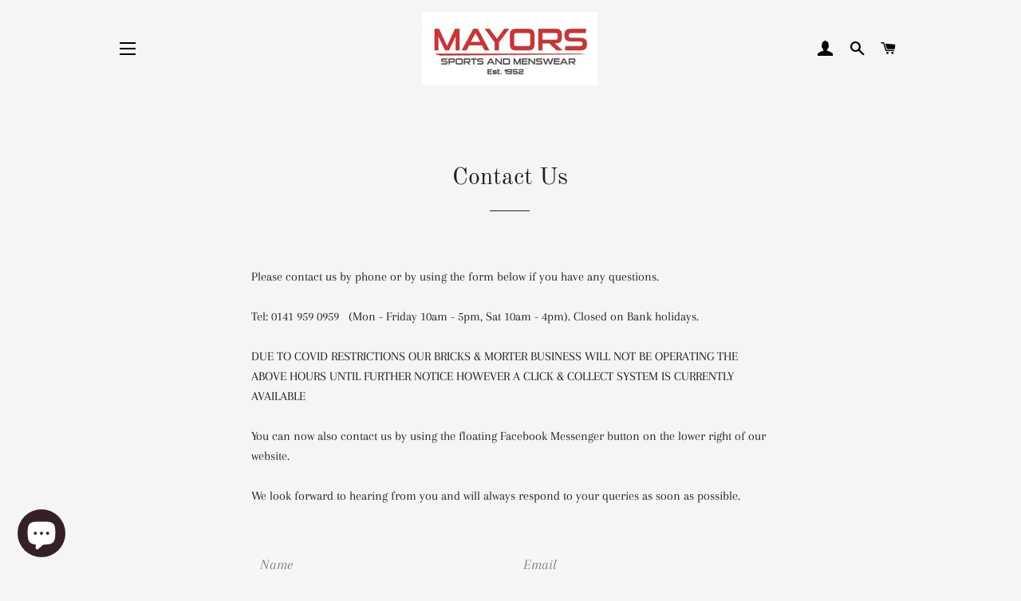

--- FILE ---
content_type: text/html; charset=utf-8
request_url: https://mayorssports.com/en-us/pages/contact-us
body_size: 40918
content:
<!doctype html>
<html class="no-js" lang="en">
<head>
<!-- Google tag (gtag.js) -->
<script async src="https://www.googletagmanager.com/gtag/js?id=G-1RJ6SF1WQ5"></script>
<script>
  window.dataLayer = window.dataLayer || [];
  function gtag(){dataLayer.push(arguments);}
  gtag('js', new Date());

  gtag('config', 'G-1RJ6SF1WQ5');
</script>  
  


<script type="text/javascript">var _0x3500=['search','utm','utm_source=shopsheriff&utm_medium=amp&utm_campaign=shopsheriff&utm_content=add-to-cart','shopsheriff.amp-snippet.end','performance','mark','shopsheriff.amp-snippet.start','pathname','referrer','includes','ampproject.org','/a/s/','location'];(function(_0x12d272,_0x1795c3){var _0x271174=function(_0x5e247d){while(--_0x5e247d){_0x12d272['push'](_0x12d272['shift']());}};_0x271174(++_0x1795c3);}(_0x3500,0x1f2));var _0x1c62=function(_0x50e947,_0x12ae38){_0x50e947=_0x50e947-0x0;var _0x86357a=_0x3500[_0x50e947];return _0x86357a;};var a=window[_0x1c62('0x0')]&&window['performance'][_0x1c62('0x1')];if(a){window[_0x1c62('0x0')]['mark'](_0x1c62('0x2'));}var doc=document;var redirect='/cart'===window['location'][_0x1c62('0x3')]&&(doc[_0x1c62('0x4')][_0x1c62('0x5')](_0x1c62('0x6'))||doc['referrer'][_0x1c62('0x5')](_0x1c62('0x7')))&&!doc[_0x1c62('0x8')][_0x1c62('0x9')][_0x1c62('0x5')](_0x1c62('0xa'));if(redirect){var f=doc[_0x1c62('0x8')][_0x1c62('0x9')]?'&':'?';window[_0x1c62('0x8')]=window['location']['origin']+window[_0x1c62('0x8')][_0x1c62('0x3')]+f+_0x1c62('0xb');}if(a){window[_0x1c62('0x0')][_0x1c62('0x1')](_0x1c62('0xc'));}</script>





  <!-- Basic page needs ================================================== -->
  <meta charset="utf-8">
  <meta http-equiv="X-UA-Compatible" content="IE=edge,chrome=1">

  
    <link rel="shortcut icon" href="//mayorssports.com/cdn/shop/files/7791A592-3A2F-4C57-8DDD-87ECA89C412F_32x32.jpg?v=1675207408" type="image/png" />
  

  <!-- Title and description ================================================== -->
  <title>
  Contact Us &ndash; Mayors Sports and Menswear
  </title>

  
  <meta name="description" content="Please contact us by phone or by using the form below if you have any questions.  Tel: 0141 959 0959   (Mon - Friday 10am - 5pm, Sat 10am - 4pm). Closed on Bank holidays. DUE TO COVID RESTRICTIONS OUR BRICKS &amp;amp; MORTER BUSINESS WILL NOT BE OPERATING THE ABOVE HOURS UNTIL FURTHER NOTICE HOWEVER A CLICK &amp;amp; COLLECT S">
  

  <!-- Helpers ================================================== -->
  <!-- /snippets/social-meta-tags.liquid -->




<meta property="og:site_name" content="Mayors Sports and Menswear">
<meta property="og:url" content="https://mayorssports.com/en-us/pages/contact-us">
<meta property="og:title" content="Contact Us">
<meta property="og:type" content="website">
<meta property="og:description" content="Please contact us by phone or by using the form below if you have any questions.  Tel: 0141 959 0959   (Mon - Friday 10am - 5pm, Sat 10am - 4pm). Closed on Bank holidays. DUE TO COVID RESTRICTIONS OUR BRICKS &amp;amp; MORTER BUSINESS WILL NOT BE OPERATING THE ABOVE HOURS UNTIL FURTHER NOTICE HOWEVER A CLICK &amp;amp; COLLECT S">

<meta property="og:image" content="http://mayorssports.com/cdn/shop/files/mayors_220x_1584394c-3be9-47ed-a73c-21ed8d216372_1200x1200.jpg?v=1673993856">
<meta property="og:image:secure_url" content="https://mayorssports.com/cdn/shop/files/mayors_220x_1584394c-3be9-47ed-a73c-21ed8d216372_1200x1200.jpg?v=1673993856">


<meta name="twitter:card" content="summary_large_image">
<meta name="twitter:title" content="Contact Us">
<meta name="twitter:description" content="Please contact us by phone or by using the form below if you have any questions.  Tel: 0141 959 0959   (Mon - Friday 10am - 5pm, Sat 10am - 4pm). Closed on Bank holidays. DUE TO COVID RESTRICTIONS OUR BRICKS &amp;amp; MORTER BUSINESS WILL NOT BE OPERATING THE ABOVE HOURS UNTIL FURTHER NOTICE HOWEVER A CLICK &amp;amp; COLLECT S">

  <link rel="canonical" href="https://mayorssports.com/en-us/pages/contact-us">
  <meta name="viewport" content="width=device-width,initial-scale=1,shrink-to-fit=no">
  <meta name="theme-color" content="#1f2021">
  <style data-shopify>
  :root {
    --color-body-text: #1f2021;
    --color-body: #f5f5f5;
  }
</style>


  <!-- CSS ================================================== -->
  <link href="//mayorssports.com/cdn/shop/t/10/assets/timber.scss.css?v=12212932712612069451767308139" rel="stylesheet" type="text/css" media="all" />
  <link href="//mayorssports.com/cdn/shop/t/10/assets/theme.scss.css?v=153541829808665945911767308140" rel="stylesheet" type="text/css" media="all" />

  <!-- Sections ================================================== -->
  <script>
    window.theme = window.theme || {};
    theme.strings = {
      zoomClose: "Close (Esc)",
      zoomPrev: "Previous (Left arrow key)",
      zoomNext: "Next (Right arrow key)",
      moneyFormat: "${{amount}}",
      addressError: "Error looking up that address",
      addressNoResults: "No results for that address",
      addressQueryLimit: "You have exceeded the Google API usage limit. Consider upgrading to a \u003ca href=\"https:\/\/developers.google.com\/maps\/premium\/usage-limits\"\u003ePremium Plan\u003c\/a\u003e.",
      authError: "There was a problem authenticating your Google Maps account.",
      cartEmpty: "Your cart is currently empty.",
      cartCookie: "Enable cookies to use the shopping cart",
      cartSavings: "You're saving [savings]",
      productSlideLabel: "Slide [slide_number] of [slide_max]."
    };
    theme.settings = {
      cartType: "page",
      gridType: null
    };if (sessionStorage.getItem("backToCollection")) {
        sessionStorage.removeItem("backToCollection")
      }</script>

  <script src="//mayorssports.com/cdn/shop/t/10/assets/jquery-2.2.3.min.js?v=58211863146907186831662411488" type="text/javascript"></script>

  <script src="//mayorssports.com/cdn/shop/t/10/assets/lazysizes.min.js?v=155223123402716617051662411488" async="async"></script>

  <script src="//mayorssports.com/cdn/shop/t/10/assets/theme.js?v=65529078462347578181662411498" defer="defer"></script>

  <!-- Header hook for plugins ================================================== -->
  <script>window.performance && window.performance.mark && window.performance.mark('shopify.content_for_header.start');</script><meta name="google-site-verification" content="3TKoa1wcF_ja_ygIpCjp_mP515OQ5kbAwJC3PI0JKfs">
<meta id="shopify-digital-wallet" name="shopify-digital-wallet" content="/1988821056/digital_wallets/dialog">
<meta name="shopify-checkout-api-token" content="4ede219c74b70cac713e8519b3f13864">
<meta id="in-context-paypal-metadata" data-shop-id="1988821056" data-venmo-supported="false" data-environment="production" data-locale="en_US" data-paypal-v4="true" data-currency="USD">
<link rel="alternate" hreflang="x-default" href="https://mayorssports.com/pages/contact-us">
<link rel="alternate" hreflang="en" href="https://mayorssports.com/pages/contact-us">
<link rel="alternate" hreflang="en-US" href="https://mayorssports.com/en-us/pages/contact-us">
<script async="async" src="/checkouts/internal/preloads.js?locale=en-US"></script>
<link rel="preconnect" href="https://shop.app" crossorigin="anonymous">
<script async="async" src="https://shop.app/checkouts/internal/preloads.js?locale=en-US&shop_id=1988821056" crossorigin="anonymous"></script>
<script id="apple-pay-shop-capabilities" type="application/json">{"shopId":1988821056,"countryCode":"GB","currencyCode":"USD","merchantCapabilities":["supports3DS"],"merchantId":"gid:\/\/shopify\/Shop\/1988821056","merchantName":"Mayors Sports and Menswear","requiredBillingContactFields":["postalAddress","email","phone"],"requiredShippingContactFields":["postalAddress","email","phone"],"shippingType":"shipping","supportedNetworks":["visa","maestro","masterCard","amex","discover","elo"],"total":{"type":"pending","label":"Mayors Sports and Menswear","amount":"1.00"},"shopifyPaymentsEnabled":true,"supportsSubscriptions":true}</script>
<script id="shopify-features" type="application/json">{"accessToken":"4ede219c74b70cac713e8519b3f13864","betas":["rich-media-storefront-analytics"],"domain":"mayorssports.com","predictiveSearch":true,"shopId":1988821056,"locale":"en"}</script>
<script>var Shopify = Shopify || {};
Shopify.shop = "mayors-sports-and-menswear.myshopify.com";
Shopify.locale = "en";
Shopify.currency = {"active":"USD","rate":"1.391688"};
Shopify.country = "US";
Shopify.theme = {"name":"Brooklyn","id":121564495935,"schema_name":"Brooklyn","schema_version":"17.7.1","theme_store_id":730,"role":"main"};
Shopify.theme.handle = "null";
Shopify.theme.style = {"id":null,"handle":null};
Shopify.cdnHost = "mayorssports.com/cdn";
Shopify.routes = Shopify.routes || {};
Shopify.routes.root = "/en-us/";</script>
<script type="module">!function(o){(o.Shopify=o.Shopify||{}).modules=!0}(window);</script>
<script>!function(o){function n(){var o=[];function n(){o.push(Array.prototype.slice.apply(arguments))}return n.q=o,n}var t=o.Shopify=o.Shopify||{};t.loadFeatures=n(),t.autoloadFeatures=n()}(window);</script>
<script>
  window.ShopifyPay = window.ShopifyPay || {};
  window.ShopifyPay.apiHost = "shop.app\/pay";
  window.ShopifyPay.redirectState = null;
</script>
<script id="shop-js-analytics" type="application/json">{"pageType":"page"}</script>
<script defer="defer" async type="module" src="//mayorssports.com/cdn/shopifycloud/shop-js/modules/v2/client.init-shop-cart-sync_BT-GjEfc.en.esm.js"></script>
<script defer="defer" async type="module" src="//mayorssports.com/cdn/shopifycloud/shop-js/modules/v2/chunk.common_D58fp_Oc.esm.js"></script>
<script defer="defer" async type="module" src="//mayorssports.com/cdn/shopifycloud/shop-js/modules/v2/chunk.modal_xMitdFEc.esm.js"></script>
<script type="module">
  await import("//mayorssports.com/cdn/shopifycloud/shop-js/modules/v2/client.init-shop-cart-sync_BT-GjEfc.en.esm.js");
await import("//mayorssports.com/cdn/shopifycloud/shop-js/modules/v2/chunk.common_D58fp_Oc.esm.js");
await import("//mayorssports.com/cdn/shopifycloud/shop-js/modules/v2/chunk.modal_xMitdFEc.esm.js");

  window.Shopify.SignInWithShop?.initShopCartSync?.({"fedCMEnabled":true,"windoidEnabled":true});

</script>
<script>
  window.Shopify = window.Shopify || {};
  if (!window.Shopify.featureAssets) window.Shopify.featureAssets = {};
  window.Shopify.featureAssets['shop-js'] = {"shop-cart-sync":["modules/v2/client.shop-cart-sync_DZOKe7Ll.en.esm.js","modules/v2/chunk.common_D58fp_Oc.esm.js","modules/v2/chunk.modal_xMitdFEc.esm.js"],"init-fed-cm":["modules/v2/client.init-fed-cm_B6oLuCjv.en.esm.js","modules/v2/chunk.common_D58fp_Oc.esm.js","modules/v2/chunk.modal_xMitdFEc.esm.js"],"shop-cash-offers":["modules/v2/client.shop-cash-offers_D2sdYoxE.en.esm.js","modules/v2/chunk.common_D58fp_Oc.esm.js","modules/v2/chunk.modal_xMitdFEc.esm.js"],"shop-login-button":["modules/v2/client.shop-login-button_QeVjl5Y3.en.esm.js","modules/v2/chunk.common_D58fp_Oc.esm.js","modules/v2/chunk.modal_xMitdFEc.esm.js"],"pay-button":["modules/v2/client.pay-button_DXTOsIq6.en.esm.js","modules/v2/chunk.common_D58fp_Oc.esm.js","modules/v2/chunk.modal_xMitdFEc.esm.js"],"shop-button":["modules/v2/client.shop-button_DQZHx9pm.en.esm.js","modules/v2/chunk.common_D58fp_Oc.esm.js","modules/v2/chunk.modal_xMitdFEc.esm.js"],"avatar":["modules/v2/client.avatar_BTnouDA3.en.esm.js"],"init-windoid":["modules/v2/client.init-windoid_CR1B-cfM.en.esm.js","modules/v2/chunk.common_D58fp_Oc.esm.js","modules/v2/chunk.modal_xMitdFEc.esm.js"],"init-shop-for-new-customer-accounts":["modules/v2/client.init-shop-for-new-customer-accounts_C_vY_xzh.en.esm.js","modules/v2/client.shop-login-button_QeVjl5Y3.en.esm.js","modules/v2/chunk.common_D58fp_Oc.esm.js","modules/v2/chunk.modal_xMitdFEc.esm.js"],"init-shop-email-lookup-coordinator":["modules/v2/client.init-shop-email-lookup-coordinator_BI7n9ZSv.en.esm.js","modules/v2/chunk.common_D58fp_Oc.esm.js","modules/v2/chunk.modal_xMitdFEc.esm.js"],"init-shop-cart-sync":["modules/v2/client.init-shop-cart-sync_BT-GjEfc.en.esm.js","modules/v2/chunk.common_D58fp_Oc.esm.js","modules/v2/chunk.modal_xMitdFEc.esm.js"],"shop-toast-manager":["modules/v2/client.shop-toast-manager_DiYdP3xc.en.esm.js","modules/v2/chunk.common_D58fp_Oc.esm.js","modules/v2/chunk.modal_xMitdFEc.esm.js"],"init-customer-accounts":["modules/v2/client.init-customer-accounts_D9ZNqS-Q.en.esm.js","modules/v2/client.shop-login-button_QeVjl5Y3.en.esm.js","modules/v2/chunk.common_D58fp_Oc.esm.js","modules/v2/chunk.modal_xMitdFEc.esm.js"],"init-customer-accounts-sign-up":["modules/v2/client.init-customer-accounts-sign-up_iGw4briv.en.esm.js","modules/v2/client.shop-login-button_QeVjl5Y3.en.esm.js","modules/v2/chunk.common_D58fp_Oc.esm.js","modules/v2/chunk.modal_xMitdFEc.esm.js"],"shop-follow-button":["modules/v2/client.shop-follow-button_CqMgW2wH.en.esm.js","modules/v2/chunk.common_D58fp_Oc.esm.js","modules/v2/chunk.modal_xMitdFEc.esm.js"],"checkout-modal":["modules/v2/client.checkout-modal_xHeaAweL.en.esm.js","modules/v2/chunk.common_D58fp_Oc.esm.js","modules/v2/chunk.modal_xMitdFEc.esm.js"],"shop-login":["modules/v2/client.shop-login_D91U-Q7h.en.esm.js","modules/v2/chunk.common_D58fp_Oc.esm.js","modules/v2/chunk.modal_xMitdFEc.esm.js"],"lead-capture":["modules/v2/client.lead-capture_BJmE1dJe.en.esm.js","modules/v2/chunk.common_D58fp_Oc.esm.js","modules/v2/chunk.modal_xMitdFEc.esm.js"],"payment-terms":["modules/v2/client.payment-terms_Ci9AEqFq.en.esm.js","modules/v2/chunk.common_D58fp_Oc.esm.js","modules/v2/chunk.modal_xMitdFEc.esm.js"]};
</script>
<script>(function() {
  var isLoaded = false;
  function asyncLoad() {
    if (isLoaded) return;
    isLoaded = true;
    var urls = ["https:\/\/easygdpr.b-cdn.net\/v\/1553540745\/gdpr.min.js?shop=mayors-sports-and-menswear.myshopify.com","https:\/\/static.klaviyo.com\/onsite\/js\/UbtgVj\/klaviyo.js?company_id=UbtgVj\u0026shop=mayors-sports-and-menswear.myshopify.com"];
    for (var i = 0; i < urls.length; i++) {
      var s = document.createElement('script');
      s.type = 'text/javascript';
      s.async = true;
      s.src = urls[i];
      var x = document.getElementsByTagName('script')[0];
      x.parentNode.insertBefore(s, x);
    }
  };
  if(window.attachEvent) {
    window.attachEvent('onload', asyncLoad);
  } else {
    window.addEventListener('load', asyncLoad, false);
  }
})();</script>
<script id="__st">var __st={"a":1988821056,"offset":0,"reqid":"93f5f048-939f-4f66-9eca-0f4da970bf3b-1769271683","pageurl":"mayorssports.com\/en-us\/pages\/contact-us","s":"pages-6783860800","u":"25d0821e0197","p":"page","rtyp":"page","rid":6783860800};</script>
<script>window.ShopifyPaypalV4VisibilityTracking = true;</script>
<script id="captcha-bootstrap">!function(){'use strict';const t='contact',e='account',n='new_comment',o=[[t,t],['blogs',n],['comments',n],[t,'customer']],c=[[e,'customer_login'],[e,'guest_login'],[e,'recover_customer_password'],[e,'create_customer']],r=t=>t.map((([t,e])=>`form[action*='/${t}']:not([data-nocaptcha='true']) input[name='form_type'][value='${e}']`)).join(','),a=t=>()=>t?[...document.querySelectorAll(t)].map((t=>t.form)):[];function s(){const t=[...o],e=r(t);return a(e)}const i='password',u='form_key',d=['recaptcha-v3-token','g-recaptcha-response','h-captcha-response',i],f=()=>{try{return window.sessionStorage}catch{return}},m='__shopify_v',_=t=>t.elements[u];function p(t,e,n=!1){try{const o=window.sessionStorage,c=JSON.parse(o.getItem(e)),{data:r}=function(t){const{data:e,action:n}=t;return t[m]||n?{data:e,action:n}:{data:t,action:n}}(c);for(const[e,n]of Object.entries(r))t.elements[e]&&(t.elements[e].value=n);n&&o.removeItem(e)}catch(o){console.error('form repopulation failed',{error:o})}}const l='form_type',E='cptcha';function T(t){t.dataset[E]=!0}const w=window,h=w.document,L='Shopify',v='ce_forms',y='captcha';let A=!1;((t,e)=>{const n=(g='f06e6c50-85a8-45c8-87d0-21a2b65856fe',I='https://cdn.shopify.com/shopifycloud/storefront-forms-hcaptcha/ce_storefront_forms_captcha_hcaptcha.v1.5.2.iife.js',D={infoText:'Protected by hCaptcha',privacyText:'Privacy',termsText:'Terms'},(t,e,n)=>{const o=w[L][v],c=o.bindForm;if(c)return c(t,g,e,D).then(n);var r;o.q.push([[t,g,e,D],n]),r=I,A||(h.body.append(Object.assign(h.createElement('script'),{id:'captcha-provider',async:!0,src:r})),A=!0)});var g,I,D;w[L]=w[L]||{},w[L][v]=w[L][v]||{},w[L][v].q=[],w[L][y]=w[L][y]||{},w[L][y].protect=function(t,e){n(t,void 0,e),T(t)},Object.freeze(w[L][y]),function(t,e,n,w,h,L){const[v,y,A,g]=function(t,e,n){const i=e?o:[],u=t?c:[],d=[...i,...u],f=r(d),m=r(i),_=r(d.filter((([t,e])=>n.includes(e))));return[a(f),a(m),a(_),s()]}(w,h,L),I=t=>{const e=t.target;return e instanceof HTMLFormElement?e:e&&e.form},D=t=>v().includes(t);t.addEventListener('submit',(t=>{const e=I(t);if(!e)return;const n=D(e)&&!e.dataset.hcaptchaBound&&!e.dataset.recaptchaBound,o=_(e),c=g().includes(e)&&(!o||!o.value);(n||c)&&t.preventDefault(),c&&!n&&(function(t){try{if(!f())return;!function(t){const e=f();if(!e)return;const n=_(t);if(!n)return;const o=n.value;o&&e.removeItem(o)}(t);const e=Array.from(Array(32),(()=>Math.random().toString(36)[2])).join('');!function(t,e){_(t)||t.append(Object.assign(document.createElement('input'),{type:'hidden',name:u})),t.elements[u].value=e}(t,e),function(t,e){const n=f();if(!n)return;const o=[...t.querySelectorAll(`input[type='${i}']`)].map((({name:t})=>t)),c=[...d,...o],r={};for(const[a,s]of new FormData(t).entries())c.includes(a)||(r[a]=s);n.setItem(e,JSON.stringify({[m]:1,action:t.action,data:r}))}(t,e)}catch(e){console.error('failed to persist form',e)}}(e),e.submit())}));const S=(t,e)=>{t&&!t.dataset[E]&&(n(t,e.some((e=>e===t))),T(t))};for(const o of['focusin','change'])t.addEventListener(o,(t=>{const e=I(t);D(e)&&S(e,y())}));const B=e.get('form_key'),M=e.get(l),P=B&&M;t.addEventListener('DOMContentLoaded',(()=>{const t=y();if(P)for(const e of t)e.elements[l].value===M&&p(e,B);[...new Set([...A(),...v().filter((t=>'true'===t.dataset.shopifyCaptcha))])].forEach((e=>S(e,t)))}))}(h,new URLSearchParams(w.location.search),n,t,e,['guest_login'])})(!0,!0)}();</script>
<script integrity="sha256-4kQ18oKyAcykRKYeNunJcIwy7WH5gtpwJnB7kiuLZ1E=" data-source-attribution="shopify.loadfeatures" defer="defer" src="//mayorssports.com/cdn/shopifycloud/storefront/assets/storefront/load_feature-a0a9edcb.js" crossorigin="anonymous"></script>
<script crossorigin="anonymous" defer="defer" src="//mayorssports.com/cdn/shopifycloud/storefront/assets/shopify_pay/storefront-65b4c6d7.js?v=20250812"></script>
<script data-source-attribution="shopify.dynamic_checkout.dynamic.init">var Shopify=Shopify||{};Shopify.PaymentButton=Shopify.PaymentButton||{isStorefrontPortableWallets:!0,init:function(){window.Shopify.PaymentButton.init=function(){};var t=document.createElement("script");t.src="https://mayorssports.com/cdn/shopifycloud/portable-wallets/latest/portable-wallets.en.js",t.type="module",document.head.appendChild(t)}};
</script>
<script data-source-attribution="shopify.dynamic_checkout.buyer_consent">
  function portableWalletsHideBuyerConsent(e){var t=document.getElementById("shopify-buyer-consent"),n=document.getElementById("shopify-subscription-policy-button");t&&n&&(t.classList.add("hidden"),t.setAttribute("aria-hidden","true"),n.removeEventListener("click",e))}function portableWalletsShowBuyerConsent(e){var t=document.getElementById("shopify-buyer-consent"),n=document.getElementById("shopify-subscription-policy-button");t&&n&&(t.classList.remove("hidden"),t.removeAttribute("aria-hidden"),n.addEventListener("click",e))}window.Shopify?.PaymentButton&&(window.Shopify.PaymentButton.hideBuyerConsent=portableWalletsHideBuyerConsent,window.Shopify.PaymentButton.showBuyerConsent=portableWalletsShowBuyerConsent);
</script>
<script data-source-attribution="shopify.dynamic_checkout.cart.bootstrap">document.addEventListener("DOMContentLoaded",(function(){function t(){return document.querySelector("shopify-accelerated-checkout-cart, shopify-accelerated-checkout")}if(t())Shopify.PaymentButton.init();else{new MutationObserver((function(e,n){t()&&(Shopify.PaymentButton.init(),n.disconnect())})).observe(document.body,{childList:!0,subtree:!0})}}));
</script>
<link id="shopify-accelerated-checkout-styles" rel="stylesheet" media="screen" href="https://mayorssports.com/cdn/shopifycloud/portable-wallets/latest/accelerated-checkout-backwards-compat.css" crossorigin="anonymous">
<style id="shopify-accelerated-checkout-cart">
        #shopify-buyer-consent {
  margin-top: 1em;
  display: inline-block;
  width: 100%;
}

#shopify-buyer-consent.hidden {
  display: none;
}

#shopify-subscription-policy-button {
  background: none;
  border: none;
  padding: 0;
  text-decoration: underline;
  font-size: inherit;
  cursor: pointer;
}

#shopify-subscription-policy-button::before {
  box-shadow: none;
}

      </style>

<script>window.performance && window.performance.mark && window.performance.mark('shopify.content_for_header.end');</script>

  <script src="//mayorssports.com/cdn/shop/t/10/assets/modernizr.min.js?v=21391054748206432451662411488" type="text/javascript"></script>

  
  

  
<!-- Start of Judge.me Core -->
<link rel="dns-prefetch" href="https://cdn.judge.me/">
<script data-cfasync='false' class='jdgm-settings-script'>window.jdgmSettings={"pagination":5,"disable_web_reviews":false,"badge_no_review_text":"No reviews","badge_n_reviews_text":"{{ n }} review/reviews","hide_badge_preview_if_no_reviews":true,"badge_hide_text":false,"enforce_center_preview_badge":false,"widget_title":"Customer Reviews","widget_open_form_text":"Write a review","widget_close_form_text":"Cancel review","widget_refresh_page_text":"Refresh page","widget_summary_text":"Based on {{ number_of_reviews }} review/reviews","widget_no_review_text":"Be the first to write a review","widget_name_field_text":"Display name","widget_verified_name_field_text":"Verified Name (public)","widget_name_placeholder_text":"Display name","widget_required_field_error_text":"This field is required.","widget_email_field_text":"Email address","widget_verified_email_field_text":"Verified Email (private, can not be edited)","widget_email_placeholder_text":"Your email address","widget_email_field_error_text":"Please enter a valid email address.","widget_rating_field_text":"Rating","widget_review_title_field_text":"Review Title","widget_review_title_placeholder_text":"Give your review a title","widget_review_body_field_text":"Review content","widget_review_body_placeholder_text":"Start writing here...","widget_pictures_field_text":"Picture/Video (optional)","widget_submit_review_text":"Submit Review","widget_submit_verified_review_text":"Submit Verified Review","widget_submit_success_msg_with_auto_publish":"Thank you! Please refresh the page in a few moments to see your review. You can remove or edit your review by logging into \u003ca href='https://judge.me/login' target='_blank' rel='nofollow noopener'\u003eJudge.me\u003c/a\u003e","widget_submit_success_msg_no_auto_publish":"Thank you! Your review will be published as soon as it is approved by the shop admin. You can remove or edit your review by logging into \u003ca href='https://judge.me/login' target='_blank' rel='nofollow noopener'\u003eJudge.me\u003c/a\u003e","widget_show_default_reviews_out_of_total_text":"Showing {{ n_reviews_shown }} out of {{ n_reviews }} reviews.","widget_show_all_link_text":"Show all","widget_show_less_link_text":"Show less","widget_author_said_text":"{{ reviewer_name }} said:","widget_days_text":"{{ n }} days ago","widget_weeks_text":"{{ n }} week/weeks ago","widget_months_text":"{{ n }} month/months ago","widget_years_text":"{{ n }} year/years ago","widget_yesterday_text":"Yesterday","widget_today_text":"Today","widget_replied_text":"\u003e\u003e {{ shop_name }} replied:","widget_read_more_text":"Read more","widget_reviewer_name_as_initial":"","widget_rating_filter_color":"#fbcd0a","widget_rating_filter_see_all_text":"See all reviews","widget_sorting_most_recent_text":"Most Recent","widget_sorting_highest_rating_text":"Highest Rating","widget_sorting_lowest_rating_text":"Lowest Rating","widget_sorting_with_pictures_text":"Only Pictures","widget_sorting_most_helpful_text":"Most Helpful","widget_open_question_form_text":"Ask a question","widget_reviews_subtab_text":"Reviews","widget_questions_subtab_text":"Questions","widget_question_label_text":"Question","widget_answer_label_text":"Answer","widget_question_placeholder_text":"Write your question here","widget_submit_question_text":"Submit Question","widget_question_submit_success_text":"Thank you for your question! We will notify you once it gets answered.","verified_badge_text":"Verified","verified_badge_bg_color":"","verified_badge_text_color":"","verified_badge_placement":"left-of-reviewer-name","widget_review_max_height":"","widget_hide_border":false,"widget_social_share":false,"widget_thumb":false,"widget_review_location_show":false,"widget_location_format":"","all_reviews_include_out_of_store_products":true,"all_reviews_out_of_store_text":"(out of store)","all_reviews_pagination":100,"all_reviews_product_name_prefix_text":"about","enable_review_pictures":true,"enable_question_anwser":false,"widget_theme":"default","review_date_format":"dd/mm/yyyy","default_sort_method":"most-recent","widget_product_reviews_subtab_text":"Product Reviews","widget_shop_reviews_subtab_text":"Shop Reviews","widget_other_products_reviews_text":"Reviews for other products","widget_store_reviews_subtab_text":"Store reviews","widget_no_store_reviews_text":"This store hasn't received any reviews yet","widget_web_restriction_product_reviews_text":"This product hasn't received any reviews yet","widget_no_items_text":"No items found","widget_show_more_text":"Show more","widget_write_a_store_review_text":"Write a Store Review","widget_other_languages_heading":"Reviews in Other Languages","widget_translate_review_text":"Translate review to {{ language }}","widget_translating_review_text":"Translating...","widget_show_original_translation_text":"Show original ({{ language }})","widget_translate_review_failed_text":"Review couldn't be translated.","widget_translate_review_retry_text":"Retry","widget_translate_review_try_again_later_text":"Try again later","show_product_url_for_grouped_product":false,"widget_sorting_pictures_first_text":"Pictures First","show_pictures_on_all_rev_page_mobile":false,"show_pictures_on_all_rev_page_desktop":false,"floating_tab_hide_mobile_install_preference":false,"floating_tab_button_name":"★ Reviews","floating_tab_title":"Let customers speak for us","floating_tab_button_color":"","floating_tab_button_background_color":"","floating_tab_url":"","floating_tab_url_enabled":false,"floating_tab_tab_style":"text","all_reviews_text_badge_text":"Customers rate us {{ shop.metafields.judgeme.all_reviews_rating | round: 1 }}/5 based on {{ shop.metafields.judgeme.all_reviews_count }} reviews.","all_reviews_text_badge_text_branded_style":"{{ shop.metafields.judgeme.all_reviews_rating | round: 1 }} out of 5 stars based on {{ shop.metafields.judgeme.all_reviews_count }} reviews","is_all_reviews_text_badge_a_link":false,"show_stars_for_all_reviews_text_badge":false,"all_reviews_text_badge_url":"","all_reviews_text_style":"text","all_reviews_text_color_style":"judgeme_brand_color","all_reviews_text_color":"#108474","all_reviews_text_show_jm_brand":true,"featured_carousel_show_header":true,"featured_carousel_title":"Let customers speak for us","testimonials_carousel_title":"Customers are saying","videos_carousel_title":"Real customer stories","cards_carousel_title":"Customers are saying","featured_carousel_count_text":"from {{ n }} reviews","featured_carousel_add_link_to_all_reviews_page":false,"featured_carousel_url":"","featured_carousel_show_images":true,"featured_carousel_autoslide_interval":5,"featured_carousel_arrows_on_the_sides":false,"featured_carousel_height":250,"featured_carousel_width":80,"featured_carousel_image_size":0,"featured_carousel_image_height":250,"featured_carousel_arrow_color":"#eeeeee","verified_count_badge_style":"vintage","verified_count_badge_orientation":"horizontal","verified_count_badge_color_style":"judgeme_brand_color","verified_count_badge_color":"#108474","is_verified_count_badge_a_link":false,"verified_count_badge_url":"","verified_count_badge_show_jm_brand":true,"widget_rating_preset_default":5,"widget_first_sub_tab":"product-reviews","widget_show_histogram":true,"widget_histogram_use_custom_color":false,"widget_pagination_use_custom_color":false,"widget_star_use_custom_color":false,"widget_verified_badge_use_custom_color":false,"widget_write_review_use_custom_color":false,"picture_reminder_submit_button":"Upload Pictures","enable_review_videos":false,"mute_video_by_default":false,"widget_sorting_videos_first_text":"Videos First","widget_review_pending_text":"Pending","featured_carousel_items_for_large_screen":3,"social_share_options_order":"Facebook,Twitter","remove_microdata_snippet":false,"disable_json_ld":false,"enable_json_ld_products":false,"preview_badge_show_question_text":false,"preview_badge_no_question_text":"No questions","preview_badge_n_question_text":"{{ number_of_questions }} question/questions","qa_badge_show_icon":false,"qa_badge_position":"same-row","remove_judgeme_branding":false,"widget_add_search_bar":false,"widget_search_bar_placeholder":"Search","widget_sorting_verified_only_text":"Verified only","featured_carousel_theme":"default","featured_carousel_show_rating":true,"featured_carousel_show_title":true,"featured_carousel_show_body":true,"featured_carousel_show_date":false,"featured_carousel_show_reviewer":true,"featured_carousel_show_product":false,"featured_carousel_header_background_color":"#108474","featured_carousel_header_text_color":"#ffffff","featured_carousel_name_product_separator":"reviewed","featured_carousel_full_star_background":"#108474","featured_carousel_empty_star_background":"#dadada","featured_carousel_vertical_theme_background":"#f9fafb","featured_carousel_verified_badge_enable":true,"featured_carousel_verified_badge_color":"#108474","featured_carousel_border_style":"round","featured_carousel_review_line_length_limit":3,"featured_carousel_more_reviews_button_text":"Read more reviews","featured_carousel_view_product_button_text":"View product","all_reviews_page_load_reviews_on":"scroll","all_reviews_page_load_more_text":"Load More Reviews","disable_fb_tab_reviews":false,"enable_ajax_cdn_cache":false,"widget_advanced_speed_features":5,"widget_public_name_text":"displayed publicly like","default_reviewer_name":"John Smith","default_reviewer_name_has_non_latin":true,"widget_reviewer_anonymous":"Anonymous","medals_widget_title":"Judge.me Review Medals","medals_widget_background_color":"#f9fafb","medals_widget_position":"footer_all_pages","medals_widget_border_color":"#f9fafb","medals_widget_verified_text_position":"left","medals_widget_use_monochromatic_version":false,"medals_widget_elements_color":"#108474","show_reviewer_avatar":true,"widget_invalid_yt_video_url_error_text":"Not a YouTube video URL","widget_max_length_field_error_text":"Please enter no more than {0} characters.","widget_show_country_flag":false,"widget_show_collected_via_shop_app":true,"widget_verified_by_shop_badge_style":"light","widget_verified_by_shop_text":"Verified by Shop","widget_show_photo_gallery":false,"widget_load_with_code_splitting":true,"widget_ugc_install_preference":false,"widget_ugc_title":"Made by us, Shared by you","widget_ugc_subtitle":"Tag us to see your picture featured in our page","widget_ugc_arrows_color":"#ffffff","widget_ugc_primary_button_text":"Buy Now","widget_ugc_primary_button_background_color":"#108474","widget_ugc_primary_button_text_color":"#ffffff","widget_ugc_primary_button_border_width":"0","widget_ugc_primary_button_border_style":"none","widget_ugc_primary_button_border_color":"#108474","widget_ugc_primary_button_border_radius":"25","widget_ugc_secondary_button_text":"Load More","widget_ugc_secondary_button_background_color":"#ffffff","widget_ugc_secondary_button_text_color":"#108474","widget_ugc_secondary_button_border_width":"2","widget_ugc_secondary_button_border_style":"solid","widget_ugc_secondary_button_border_color":"#108474","widget_ugc_secondary_button_border_radius":"25","widget_ugc_reviews_button_text":"View Reviews","widget_ugc_reviews_button_background_color":"#ffffff","widget_ugc_reviews_button_text_color":"#108474","widget_ugc_reviews_button_border_width":"2","widget_ugc_reviews_button_border_style":"solid","widget_ugc_reviews_button_border_color":"#108474","widget_ugc_reviews_button_border_radius":"25","widget_ugc_reviews_button_link_to":"judgeme-reviews-page","widget_ugc_show_post_date":true,"widget_ugc_max_width":"800","widget_rating_metafield_value_type":true,"widget_primary_color":"#108474","widget_enable_secondary_color":false,"widget_secondary_color":"#edf5f5","widget_summary_average_rating_text":"{{ average_rating }} out of 5","widget_media_grid_title":"Customer photos \u0026 videos","widget_media_grid_see_more_text":"See more","widget_round_style":false,"widget_show_product_medals":true,"widget_verified_by_judgeme_text":"Verified by Judge.me","widget_show_store_medals":true,"widget_verified_by_judgeme_text_in_store_medals":"Verified by Judge.me","widget_media_field_exceed_quantity_message":"Sorry, we can only accept {{ max_media }} for one review.","widget_media_field_exceed_limit_message":"{{ file_name }} is too large, please select a {{ media_type }} less than {{ size_limit }}MB.","widget_review_submitted_text":"Review Submitted!","widget_question_submitted_text":"Question Submitted!","widget_close_form_text_question":"Cancel","widget_write_your_answer_here_text":"Write your answer here","widget_enabled_branded_link":true,"widget_show_collected_by_judgeme":true,"widget_reviewer_name_color":"","widget_write_review_text_color":"","widget_write_review_bg_color":"","widget_collected_by_judgeme_text":"collected by Judge.me","widget_pagination_type":"standard","widget_load_more_text":"Load More","widget_load_more_color":"#108474","widget_full_review_text":"Full Review","widget_read_more_reviews_text":"Read More Reviews","widget_read_questions_text":"Read Questions","widget_questions_and_answers_text":"Questions \u0026 Answers","widget_verified_by_text":"Verified by","widget_verified_text":"Verified","widget_number_of_reviews_text":"{{ number_of_reviews }} reviews","widget_back_button_text":"Back","widget_next_button_text":"Next","widget_custom_forms_filter_button":"Filters","custom_forms_style":"vertical","widget_show_review_information":false,"how_reviews_are_collected":"How reviews are collected?","widget_show_review_keywords":false,"widget_gdpr_statement":"How we use your data: We'll only contact you about the review you left, and only if necessary. By submitting your review, you agree to Judge.me's \u003ca href='https://judge.me/terms' target='_blank' rel='nofollow noopener'\u003eterms\u003c/a\u003e, \u003ca href='https://judge.me/privacy' target='_blank' rel='nofollow noopener'\u003eprivacy\u003c/a\u003e and \u003ca href='https://judge.me/content-policy' target='_blank' rel='nofollow noopener'\u003econtent\u003c/a\u003e policies.","widget_multilingual_sorting_enabled":false,"widget_translate_review_content_enabled":false,"widget_translate_review_content_method":"manual","popup_widget_review_selection":"automatically_with_pictures","popup_widget_round_border_style":true,"popup_widget_show_title":true,"popup_widget_show_body":true,"popup_widget_show_reviewer":false,"popup_widget_show_product":true,"popup_widget_show_pictures":true,"popup_widget_use_review_picture":true,"popup_widget_show_on_home_page":true,"popup_widget_show_on_product_page":true,"popup_widget_show_on_collection_page":true,"popup_widget_show_on_cart_page":true,"popup_widget_position":"bottom_left","popup_widget_first_review_delay":5,"popup_widget_duration":5,"popup_widget_interval":5,"popup_widget_review_count":5,"popup_widget_hide_on_mobile":true,"review_snippet_widget_round_border_style":true,"review_snippet_widget_card_color":"#FFFFFF","review_snippet_widget_slider_arrows_background_color":"#FFFFFF","review_snippet_widget_slider_arrows_color":"#000000","review_snippet_widget_star_color":"#108474","show_product_variant":false,"all_reviews_product_variant_label_text":"Variant: ","widget_show_verified_branding":true,"widget_ai_summary_title":"Customers say","widget_ai_summary_disclaimer":"AI-powered review summary based on recent customer reviews","widget_show_ai_summary":false,"widget_show_ai_summary_bg":false,"widget_show_review_title_input":true,"redirect_reviewers_invited_via_email":"review_widget","request_store_review_after_product_review":true,"request_review_other_products_in_order":true,"review_form_color_scheme":"default","review_form_corner_style":"square","review_form_star_color":{},"review_form_text_color":"#333333","review_form_background_color":"#ffffff","review_form_field_background_color":"#fafafa","review_form_button_color":{},"review_form_button_text_color":"#ffffff","review_form_modal_overlay_color":"#000000","review_content_screen_title_text":"How would you rate this product?","review_content_introduction_text":"We would love it if you would share a bit about your experience.","store_review_form_title_text":"How would you rate this store?","store_review_form_introduction_text":"We would love it if you would share a bit about your experience.","show_review_guidance_text":true,"one_star_review_guidance_text":"Poor","five_star_review_guidance_text":"Great","customer_information_screen_title_text":"About you","customer_information_introduction_text":"Please tell us more about you.","custom_questions_screen_title_text":"Your experience in more detail","custom_questions_introduction_text":"Here are a few questions to help us understand more about your experience.","review_submitted_screen_title_text":"Thanks for your review!","review_submitted_screen_thank_you_text":"We are processing it and it will appear on the store soon.","review_submitted_screen_email_verification_text":"Please confirm your email by clicking the link we just sent you. This helps us keep reviews authentic.","review_submitted_request_store_review_text":"Would you like to share your experience of shopping with us?","review_submitted_review_other_products_text":"Would you like to review these products?","store_review_screen_title_text":"Would you like to share your experience of shopping with us?","store_review_introduction_text":"We value your feedback and use it to improve. Please share any thoughts or suggestions you have.","reviewer_media_screen_title_picture_text":"Share a picture","reviewer_media_introduction_picture_text":"Upload a photo to support your review.","reviewer_media_screen_title_video_text":"Share a video","reviewer_media_introduction_video_text":"Upload a video to support your review.","reviewer_media_screen_title_picture_or_video_text":"Share a picture or video","reviewer_media_introduction_picture_or_video_text":"Upload a photo or video to support your review.","reviewer_media_youtube_url_text":"Paste your Youtube URL here","advanced_settings_next_step_button_text":"Next","advanced_settings_close_review_button_text":"Close","modal_write_review_flow":false,"write_review_flow_required_text":"Required","write_review_flow_privacy_message_text":"We respect your privacy.","write_review_flow_anonymous_text":"Post review as anonymous","write_review_flow_visibility_text":"This won't be visible to other customers.","write_review_flow_multiple_selection_help_text":"Select as many as you like","write_review_flow_single_selection_help_text":"Select one option","write_review_flow_required_field_error_text":"This field is required","write_review_flow_invalid_email_error_text":"Please enter a valid email address","write_review_flow_max_length_error_text":"Max. {{ max_length }} characters.","write_review_flow_media_upload_text":"\u003cb\u003eClick to upload\u003c/b\u003e or drag and drop","write_review_flow_gdpr_statement":"We'll only contact you about your review if necessary. By submitting your review, you agree to our \u003ca href='https://judge.me/terms' target='_blank' rel='nofollow noopener'\u003eterms and conditions\u003c/a\u003e and \u003ca href='https://judge.me/privacy' target='_blank' rel='nofollow noopener'\u003eprivacy policy\u003c/a\u003e.","rating_only_reviews_enabled":false,"show_negative_reviews_help_screen":false,"new_review_flow_help_screen_rating_threshold":3,"negative_review_resolution_screen_title_text":"Tell us more","negative_review_resolution_text":"Your experience matters to us. If there were issues with your purchase, we're here to help. Feel free to reach out to us, we'd love the opportunity to make things right.","negative_review_resolution_button_text":"Contact us","negative_review_resolution_proceed_with_review_text":"Leave a review","negative_review_resolution_subject":"Issue with purchase from {{ shop_name }}.{{ order_name }}","preview_badge_collection_page_install_status":false,"widget_review_custom_css":"","preview_badge_custom_css":"","preview_badge_stars_count":"5-stars","featured_carousel_custom_css":"","floating_tab_custom_css":"","all_reviews_widget_custom_css":"","medals_widget_custom_css":"","verified_badge_custom_css":"","all_reviews_text_custom_css":"","transparency_badges_collected_via_store_invite":false,"transparency_badges_from_another_provider":false,"transparency_badges_collected_from_store_visitor":false,"transparency_badges_collected_by_verified_review_provider":false,"transparency_badges_earned_reward":false,"transparency_badges_collected_via_store_invite_text":"Review collected via store invitation","transparency_badges_from_another_provider_text":"Review collected from another provider","transparency_badges_collected_from_store_visitor_text":"Review collected from a store visitor","transparency_badges_written_in_google_text":"Review written in Google","transparency_badges_written_in_etsy_text":"Review written in Etsy","transparency_badges_written_in_shop_app_text":"Review written in Shop App","transparency_badges_earned_reward_text":"Review earned a reward for future purchase","product_review_widget_per_page":10,"widget_store_review_label_text":"Review about the store","checkout_comment_extension_title_on_product_page":"Customer Comments","checkout_comment_extension_num_latest_comment_show":5,"checkout_comment_extension_format":"name_and_timestamp","checkout_comment_customer_name":"last_initial","checkout_comment_comment_notification":true,"preview_badge_collection_page_install_preference":true,"preview_badge_home_page_install_preference":false,"preview_badge_product_page_install_preference":true,"review_widget_install_preference":"","review_carousel_install_preference":false,"floating_reviews_tab_install_preference":"none","verified_reviews_count_badge_install_preference":false,"all_reviews_text_install_preference":false,"review_widget_best_location":true,"judgeme_medals_install_preference":false,"review_widget_revamp_enabled":false,"review_widget_qna_enabled":false,"review_widget_header_theme":"minimal","review_widget_widget_title_enabled":true,"review_widget_header_text_size":"medium","review_widget_header_text_weight":"regular","review_widget_average_rating_style":"compact","review_widget_bar_chart_enabled":true,"review_widget_bar_chart_type":"numbers","review_widget_bar_chart_style":"standard","review_widget_expanded_media_gallery_enabled":false,"review_widget_reviews_section_theme":"standard","review_widget_image_style":"thumbnails","review_widget_review_image_ratio":"square","review_widget_stars_size":"medium","review_widget_verified_badge":"standard_text","review_widget_review_title_text_size":"medium","review_widget_review_text_size":"medium","review_widget_review_text_length":"medium","review_widget_number_of_columns_desktop":3,"review_widget_carousel_transition_speed":5,"review_widget_custom_questions_answers_display":"always","review_widget_button_text_color":"#FFFFFF","review_widget_text_color":"#000000","review_widget_lighter_text_color":"#7B7B7B","review_widget_corner_styling":"soft","review_widget_review_word_singular":"review","review_widget_review_word_plural":"reviews","review_widget_voting_label":"Helpful?","review_widget_shop_reply_label":"Reply from {{ shop_name }}:","review_widget_filters_title":"Filters","qna_widget_question_word_singular":"Question","qna_widget_question_word_plural":"Questions","qna_widget_answer_reply_label":"Answer from {{ answerer_name }}:","qna_content_screen_title_text":"Ask a question about this product","qna_widget_question_required_field_error_text":"Please enter your question.","qna_widget_flow_gdpr_statement":"We'll only contact you about your question if necessary. By submitting your question, you agree to our \u003ca href='https://judge.me/terms' target='_blank' rel='nofollow noopener'\u003eterms and conditions\u003c/a\u003e and \u003ca href='https://judge.me/privacy' target='_blank' rel='nofollow noopener'\u003eprivacy policy\u003c/a\u003e.","qna_widget_question_submitted_text":"Thanks for your question!","qna_widget_close_form_text_question":"Close","qna_widget_question_submit_success_text":"We’ll notify you by email when your question is answered.","all_reviews_widget_v2025_enabled":false,"all_reviews_widget_v2025_header_theme":"default","all_reviews_widget_v2025_widget_title_enabled":true,"all_reviews_widget_v2025_header_text_size":"medium","all_reviews_widget_v2025_header_text_weight":"regular","all_reviews_widget_v2025_average_rating_style":"compact","all_reviews_widget_v2025_bar_chart_enabled":true,"all_reviews_widget_v2025_bar_chart_type":"numbers","all_reviews_widget_v2025_bar_chart_style":"standard","all_reviews_widget_v2025_expanded_media_gallery_enabled":false,"all_reviews_widget_v2025_show_store_medals":true,"all_reviews_widget_v2025_show_photo_gallery":true,"all_reviews_widget_v2025_show_review_keywords":false,"all_reviews_widget_v2025_show_ai_summary":false,"all_reviews_widget_v2025_show_ai_summary_bg":false,"all_reviews_widget_v2025_add_search_bar":false,"all_reviews_widget_v2025_default_sort_method":"most-recent","all_reviews_widget_v2025_reviews_per_page":10,"all_reviews_widget_v2025_reviews_section_theme":"default","all_reviews_widget_v2025_image_style":"thumbnails","all_reviews_widget_v2025_review_image_ratio":"square","all_reviews_widget_v2025_stars_size":"medium","all_reviews_widget_v2025_verified_badge":"bold_badge","all_reviews_widget_v2025_review_title_text_size":"medium","all_reviews_widget_v2025_review_text_size":"medium","all_reviews_widget_v2025_review_text_length":"medium","all_reviews_widget_v2025_number_of_columns_desktop":3,"all_reviews_widget_v2025_carousel_transition_speed":5,"all_reviews_widget_v2025_custom_questions_answers_display":"always","all_reviews_widget_v2025_show_product_variant":false,"all_reviews_widget_v2025_show_reviewer_avatar":true,"all_reviews_widget_v2025_reviewer_name_as_initial":"","all_reviews_widget_v2025_review_location_show":false,"all_reviews_widget_v2025_location_format":"","all_reviews_widget_v2025_show_country_flag":false,"all_reviews_widget_v2025_verified_by_shop_badge_style":"light","all_reviews_widget_v2025_social_share":false,"all_reviews_widget_v2025_social_share_options_order":"Facebook,Twitter,LinkedIn,Pinterest","all_reviews_widget_v2025_pagination_type":"standard","all_reviews_widget_v2025_button_text_color":"#FFFFFF","all_reviews_widget_v2025_text_color":"#000000","all_reviews_widget_v2025_lighter_text_color":"#7B7B7B","all_reviews_widget_v2025_corner_styling":"soft","all_reviews_widget_v2025_title":"Customer reviews","all_reviews_widget_v2025_ai_summary_title":"Customers say about this store","all_reviews_widget_v2025_no_review_text":"Be the first to write a review","platform":"shopify","branding_url":"https://app.judge.me/reviews/stores/mayorssports.com","branding_text":"Powered by Judge.me","locale":"en","reply_name":"Mayors Sports and Menswear","widget_version":"3.0","footer":true,"autopublish":true,"review_dates":true,"enable_custom_form":false,"shop_use_review_site":true,"shop_locale":"en","enable_multi_locales_translations":true,"show_review_title_input":true,"review_verification_email_status":"always","can_be_branded":true,"reply_name_text":"Mayors Sports and Menswear"};</script> <style class='jdgm-settings-style'>.jdgm-xx{left:0}:root{--jdgm-primary-color: #108474;--jdgm-secondary-color: rgba(16,132,116,0.1);--jdgm-star-color: #108474;--jdgm-write-review-text-color: white;--jdgm-write-review-bg-color: #108474;--jdgm-paginate-color: #108474;--jdgm-border-radius: 0;--jdgm-reviewer-name-color: #108474}.jdgm-histogram__bar-content{background-color:#108474}.jdgm-rev[data-verified-buyer=true] .jdgm-rev__icon.jdgm-rev__icon:after,.jdgm-rev__buyer-badge.jdgm-rev__buyer-badge{color:white;background-color:#108474}.jdgm-review-widget--small .jdgm-gallery.jdgm-gallery .jdgm-gallery__thumbnail-link:nth-child(8) .jdgm-gallery__thumbnail-wrapper.jdgm-gallery__thumbnail-wrapper:before{content:"See more"}@media only screen and (min-width: 768px){.jdgm-gallery.jdgm-gallery .jdgm-gallery__thumbnail-link:nth-child(8) .jdgm-gallery__thumbnail-wrapper.jdgm-gallery__thumbnail-wrapper:before{content:"See more"}}.jdgm-prev-badge[data-average-rating='0.00']{display:none !important}.jdgm-author-all-initials{display:none !important}.jdgm-author-last-initial{display:none !important}.jdgm-rev-widg__title{visibility:hidden}.jdgm-rev-widg__summary-text{visibility:hidden}.jdgm-prev-badge__text{visibility:hidden}.jdgm-rev__prod-link-prefix:before{content:'about'}.jdgm-rev__variant-label:before{content:'Variant: '}.jdgm-rev__out-of-store-text:before{content:'(out of store)'}@media only screen and (min-width: 768px){.jdgm-rev__pics .jdgm-rev_all-rev-page-picture-separator,.jdgm-rev__pics .jdgm-rev__product-picture{display:none}}@media only screen and (max-width: 768px){.jdgm-rev__pics .jdgm-rev_all-rev-page-picture-separator,.jdgm-rev__pics .jdgm-rev__product-picture{display:none}}.jdgm-preview-badge[data-template="index"]{display:none !important}.jdgm-verified-count-badget[data-from-snippet="true"]{display:none !important}.jdgm-carousel-wrapper[data-from-snippet="true"]{display:none !important}.jdgm-all-reviews-text[data-from-snippet="true"]{display:none !important}.jdgm-medals-section[data-from-snippet="true"]{display:none !important}.jdgm-ugc-media-wrapper[data-from-snippet="true"]{display:none !important}.jdgm-rev__transparency-badge[data-badge-type="review_collected_via_store_invitation"]{display:none !important}.jdgm-rev__transparency-badge[data-badge-type="review_collected_from_another_provider"]{display:none !important}.jdgm-rev__transparency-badge[data-badge-type="review_collected_from_store_visitor"]{display:none !important}.jdgm-rev__transparency-badge[data-badge-type="review_written_in_etsy"]{display:none !important}.jdgm-rev__transparency-badge[data-badge-type="review_written_in_google_business"]{display:none !important}.jdgm-rev__transparency-badge[data-badge-type="review_written_in_shop_app"]{display:none !important}.jdgm-rev__transparency-badge[data-badge-type="review_earned_for_future_purchase"]{display:none !important}.jdgm-review-snippet-widget .jdgm-rev-snippet-widget__cards-container .jdgm-rev-snippet-card{border-radius:8px;background:#fff}.jdgm-review-snippet-widget .jdgm-rev-snippet-widget__cards-container .jdgm-rev-snippet-card__rev-rating .jdgm-star{color:#108474}.jdgm-review-snippet-widget .jdgm-rev-snippet-widget__prev-btn,.jdgm-review-snippet-widget .jdgm-rev-snippet-widget__next-btn{border-radius:50%;background:#fff}.jdgm-review-snippet-widget .jdgm-rev-snippet-widget__prev-btn>svg,.jdgm-review-snippet-widget .jdgm-rev-snippet-widget__next-btn>svg{fill:#000}.jdgm-full-rev-modal.rev-snippet-widget .jm-mfp-container .jm-mfp-content,.jdgm-full-rev-modal.rev-snippet-widget .jm-mfp-container .jdgm-full-rev__icon,.jdgm-full-rev-modal.rev-snippet-widget .jm-mfp-container .jdgm-full-rev__pic-img,.jdgm-full-rev-modal.rev-snippet-widget .jm-mfp-container .jdgm-full-rev__reply{border-radius:8px}.jdgm-full-rev-modal.rev-snippet-widget .jm-mfp-container .jdgm-full-rev[data-verified-buyer="true"] .jdgm-full-rev__icon::after{border-radius:8px}.jdgm-full-rev-modal.rev-snippet-widget .jm-mfp-container .jdgm-full-rev .jdgm-rev__buyer-badge{border-radius:calc( 8px / 2 )}.jdgm-full-rev-modal.rev-snippet-widget .jm-mfp-container .jdgm-full-rev .jdgm-full-rev__replier::before{content:'Mayors Sports and Menswear'}.jdgm-full-rev-modal.rev-snippet-widget .jm-mfp-container .jdgm-full-rev .jdgm-full-rev__product-button{border-radius:calc( 8px * 6 )}
</style> <style class='jdgm-settings-style'></style>

  
  
  
  <style class='jdgm-miracle-styles'>
  @-webkit-keyframes jdgm-spin{0%{-webkit-transform:rotate(0deg);-ms-transform:rotate(0deg);transform:rotate(0deg)}100%{-webkit-transform:rotate(359deg);-ms-transform:rotate(359deg);transform:rotate(359deg)}}@keyframes jdgm-spin{0%{-webkit-transform:rotate(0deg);-ms-transform:rotate(0deg);transform:rotate(0deg)}100%{-webkit-transform:rotate(359deg);-ms-transform:rotate(359deg);transform:rotate(359deg)}}@font-face{font-family:'JudgemeStar';src:url("[data-uri]") format("woff");font-weight:normal;font-style:normal}.jdgm-star{font-family:'JudgemeStar';display:inline !important;text-decoration:none !important;padding:0 4px 0 0 !important;margin:0 !important;font-weight:bold;opacity:1;-webkit-font-smoothing:antialiased;-moz-osx-font-smoothing:grayscale}.jdgm-star:hover{opacity:1}.jdgm-star:last-of-type{padding:0 !important}.jdgm-star.jdgm--on:before{content:"\e000"}.jdgm-star.jdgm--off:before{content:"\e001"}.jdgm-star.jdgm--half:before{content:"\e002"}.jdgm-widget *{margin:0;line-height:1.4;-webkit-box-sizing:border-box;-moz-box-sizing:border-box;box-sizing:border-box;-webkit-overflow-scrolling:touch}.jdgm-hidden{display:none !important;visibility:hidden !important}.jdgm-temp-hidden{display:none}.jdgm-spinner{width:40px;height:40px;margin:auto;border-radius:50%;border-top:2px solid #eee;border-right:2px solid #eee;border-bottom:2px solid #eee;border-left:2px solid #ccc;-webkit-animation:jdgm-spin 0.8s infinite linear;animation:jdgm-spin 0.8s infinite linear}.jdgm-prev-badge{display:block !important}

</style>


  
  
   


<script data-cfasync='false' class='jdgm-script'>
!function(e){window.jdgm=window.jdgm||{},jdgm.CDN_HOST="https://cdn.judge.me/",
jdgm.docReady=function(d){(e.attachEvent?"complete"===e.readyState:"loading"!==e.readyState)?
setTimeout(d,0):e.addEventListener("DOMContentLoaded",d)},jdgm.loadCSS=function(d,t,o,s){
!o&&jdgm.loadCSS.requestedUrls.indexOf(d)>=0||(jdgm.loadCSS.requestedUrls.push(d),
(s=e.createElement("link")).rel="stylesheet",s.class="jdgm-stylesheet",s.media="nope!",
s.href=d,s.onload=function(){this.media="all",t&&setTimeout(t)},e.body.appendChild(s))},
jdgm.loadCSS.requestedUrls=[],jdgm.loadJS=function(e,d){var t=new XMLHttpRequest;
t.onreadystatechange=function(){4===t.readyState&&(Function(t.response)(),d&&d(t.response))},
t.open("GET",e),t.send()},jdgm.docReady((function(){(window.jdgmLoadCSS||e.querySelectorAll(
".jdgm-widget, .jdgm-all-reviews-page").length>0)&&(jdgmSettings.widget_load_with_code_splitting?
parseFloat(jdgmSettings.widget_version)>=3?jdgm.loadCSS(jdgm.CDN_HOST+"widget_v3/base.css"):
jdgm.loadCSS(jdgm.CDN_HOST+"widget/base.css"):jdgm.loadCSS(jdgm.CDN_HOST+"shopify_v2.css"),
jdgm.loadJS(jdgm.CDN_HOST+"loader.js"))}))}(document);
</script>

<noscript><link rel="stylesheet" type="text/css" media="all" href="https://cdn.judge.me/shopify_v2.css"></noscript>
<!-- End of Judge.me Core -->


<script src="https://cdn.shopify.com/extensions/e8878072-2f6b-4e89-8082-94b04320908d/inbox-1254/assets/inbox-chat-loader.js" type="text/javascript" defer="defer"></script>
<link href="https://monorail-edge.shopifysvc.com" rel="dns-prefetch">
<script>(function(){if ("sendBeacon" in navigator && "performance" in window) {try {var session_token_from_headers = performance.getEntriesByType('navigation')[0].serverTiming.find(x => x.name == '_s').description;} catch {var session_token_from_headers = undefined;}var session_cookie_matches = document.cookie.match(/_shopify_s=([^;]*)/);var session_token_from_cookie = session_cookie_matches && session_cookie_matches.length === 2 ? session_cookie_matches[1] : "";var session_token = session_token_from_headers || session_token_from_cookie || "";function handle_abandonment_event(e) {var entries = performance.getEntries().filter(function(entry) {return /monorail-edge.shopifysvc.com/.test(entry.name);});if (!window.abandonment_tracked && entries.length === 0) {window.abandonment_tracked = true;var currentMs = Date.now();var navigation_start = performance.timing.navigationStart;var payload = {shop_id: 1988821056,url: window.location.href,navigation_start,duration: currentMs - navigation_start,session_token,page_type: "page"};window.navigator.sendBeacon("https://monorail-edge.shopifysvc.com/v1/produce", JSON.stringify({schema_id: "online_store_buyer_site_abandonment/1.1",payload: payload,metadata: {event_created_at_ms: currentMs,event_sent_at_ms: currentMs}}));}}window.addEventListener('pagehide', handle_abandonment_event);}}());</script>
<script id="web-pixels-manager-setup">(function e(e,d,r,n,o){if(void 0===o&&(o={}),!Boolean(null===(a=null===(i=window.Shopify)||void 0===i?void 0:i.analytics)||void 0===a?void 0:a.replayQueue)){var i,a;window.Shopify=window.Shopify||{};var t=window.Shopify;t.analytics=t.analytics||{};var s=t.analytics;s.replayQueue=[],s.publish=function(e,d,r){return s.replayQueue.push([e,d,r]),!0};try{self.performance.mark("wpm:start")}catch(e){}var l=function(){var e={modern:/Edge?\/(1{2}[4-9]|1[2-9]\d|[2-9]\d{2}|\d{4,})\.\d+(\.\d+|)|Firefox\/(1{2}[4-9]|1[2-9]\d|[2-9]\d{2}|\d{4,})\.\d+(\.\d+|)|Chrom(ium|e)\/(9{2}|\d{3,})\.\d+(\.\d+|)|(Maci|X1{2}).+ Version\/(15\.\d+|(1[6-9]|[2-9]\d|\d{3,})\.\d+)([,.]\d+|)( \(\w+\)|)( Mobile\/\w+|) Safari\/|Chrome.+OPR\/(9{2}|\d{3,})\.\d+\.\d+|(CPU[ +]OS|iPhone[ +]OS|CPU[ +]iPhone|CPU IPhone OS|CPU iPad OS)[ +]+(15[._]\d+|(1[6-9]|[2-9]\d|\d{3,})[._]\d+)([._]\d+|)|Android:?[ /-](13[3-9]|1[4-9]\d|[2-9]\d{2}|\d{4,})(\.\d+|)(\.\d+|)|Android.+Firefox\/(13[5-9]|1[4-9]\d|[2-9]\d{2}|\d{4,})\.\d+(\.\d+|)|Android.+Chrom(ium|e)\/(13[3-9]|1[4-9]\d|[2-9]\d{2}|\d{4,})\.\d+(\.\d+|)|SamsungBrowser\/([2-9]\d|\d{3,})\.\d+/,legacy:/Edge?\/(1[6-9]|[2-9]\d|\d{3,})\.\d+(\.\d+|)|Firefox\/(5[4-9]|[6-9]\d|\d{3,})\.\d+(\.\d+|)|Chrom(ium|e)\/(5[1-9]|[6-9]\d|\d{3,})\.\d+(\.\d+|)([\d.]+$|.*Safari\/(?![\d.]+ Edge\/[\d.]+$))|(Maci|X1{2}).+ Version\/(10\.\d+|(1[1-9]|[2-9]\d|\d{3,})\.\d+)([,.]\d+|)( \(\w+\)|)( Mobile\/\w+|) Safari\/|Chrome.+OPR\/(3[89]|[4-9]\d|\d{3,})\.\d+\.\d+|(CPU[ +]OS|iPhone[ +]OS|CPU[ +]iPhone|CPU IPhone OS|CPU iPad OS)[ +]+(10[._]\d+|(1[1-9]|[2-9]\d|\d{3,})[._]\d+)([._]\d+|)|Android:?[ /-](13[3-9]|1[4-9]\d|[2-9]\d{2}|\d{4,})(\.\d+|)(\.\d+|)|Mobile Safari.+OPR\/([89]\d|\d{3,})\.\d+\.\d+|Android.+Firefox\/(13[5-9]|1[4-9]\d|[2-9]\d{2}|\d{4,})\.\d+(\.\d+|)|Android.+Chrom(ium|e)\/(13[3-9]|1[4-9]\d|[2-9]\d{2}|\d{4,})\.\d+(\.\d+|)|Android.+(UC? ?Browser|UCWEB|U3)[ /]?(15\.([5-9]|\d{2,})|(1[6-9]|[2-9]\d|\d{3,})\.\d+)\.\d+|SamsungBrowser\/(5\.\d+|([6-9]|\d{2,})\.\d+)|Android.+MQ{2}Browser\/(14(\.(9|\d{2,})|)|(1[5-9]|[2-9]\d|\d{3,})(\.\d+|))(\.\d+|)|K[Aa][Ii]OS\/(3\.\d+|([4-9]|\d{2,})\.\d+)(\.\d+|)/},d=e.modern,r=e.legacy,n=navigator.userAgent;return n.match(d)?"modern":n.match(r)?"legacy":"unknown"}(),u="modern"===l?"modern":"legacy",c=(null!=n?n:{modern:"",legacy:""})[u],f=function(e){return[e.baseUrl,"/wpm","/b",e.hashVersion,"modern"===e.buildTarget?"m":"l",".js"].join("")}({baseUrl:d,hashVersion:r,buildTarget:u}),m=function(e){var d=e.version,r=e.bundleTarget,n=e.surface,o=e.pageUrl,i=e.monorailEndpoint;return{emit:function(e){var a=e.status,t=e.errorMsg,s=(new Date).getTime(),l=JSON.stringify({metadata:{event_sent_at_ms:s},events:[{schema_id:"web_pixels_manager_load/3.1",payload:{version:d,bundle_target:r,page_url:o,status:a,surface:n,error_msg:t},metadata:{event_created_at_ms:s}}]});if(!i)return console&&console.warn&&console.warn("[Web Pixels Manager] No Monorail endpoint provided, skipping logging."),!1;try{return self.navigator.sendBeacon.bind(self.navigator)(i,l)}catch(e){}var u=new XMLHttpRequest;try{return u.open("POST",i,!0),u.setRequestHeader("Content-Type","text/plain"),u.send(l),!0}catch(e){return console&&console.warn&&console.warn("[Web Pixels Manager] Got an unhandled error while logging to Monorail."),!1}}}}({version:r,bundleTarget:l,surface:e.surface,pageUrl:self.location.href,monorailEndpoint:e.monorailEndpoint});try{o.browserTarget=l,function(e){var d=e.src,r=e.async,n=void 0===r||r,o=e.onload,i=e.onerror,a=e.sri,t=e.scriptDataAttributes,s=void 0===t?{}:t,l=document.createElement("script"),u=document.querySelector("head"),c=document.querySelector("body");if(l.async=n,l.src=d,a&&(l.integrity=a,l.crossOrigin="anonymous"),s)for(var f in s)if(Object.prototype.hasOwnProperty.call(s,f))try{l.dataset[f]=s[f]}catch(e){}if(o&&l.addEventListener("load",o),i&&l.addEventListener("error",i),u)u.appendChild(l);else{if(!c)throw new Error("Did not find a head or body element to append the script");c.appendChild(l)}}({src:f,async:!0,onload:function(){if(!function(){var e,d;return Boolean(null===(d=null===(e=window.Shopify)||void 0===e?void 0:e.analytics)||void 0===d?void 0:d.initialized)}()){var d=window.webPixelsManager.init(e)||void 0;if(d){var r=window.Shopify.analytics;r.replayQueue.forEach((function(e){var r=e[0],n=e[1],o=e[2];d.publishCustomEvent(r,n,o)})),r.replayQueue=[],r.publish=d.publishCustomEvent,r.visitor=d.visitor,r.initialized=!0}}},onerror:function(){return m.emit({status:"failed",errorMsg:"".concat(f," has failed to load")})},sri:function(e){var d=/^sha384-[A-Za-z0-9+/=]+$/;return"string"==typeof e&&d.test(e)}(c)?c:"",scriptDataAttributes:o}),m.emit({status:"loading"})}catch(e){m.emit({status:"failed",errorMsg:(null==e?void 0:e.message)||"Unknown error"})}}})({shopId: 1988821056,storefrontBaseUrl: "https://mayorssports.com",extensionsBaseUrl: "https://extensions.shopifycdn.com/cdn/shopifycloud/web-pixels-manager",monorailEndpoint: "https://monorail-edge.shopifysvc.com/unstable/produce_batch",surface: "storefront-renderer",enabledBetaFlags: ["2dca8a86"],webPixelsConfigList: [{"id":"2553610613","configuration":"{\"accountID\":\"mayors-sports-and-menswear.myshopify.com\"}","eventPayloadVersion":"v1","runtimeContext":"STRICT","scriptVersion":"795954ee49251f9abea8d261699c1fff","type":"APP","apiClientId":157087,"privacyPurposes":["ANALYTICS","MARKETING","SALE_OF_DATA"],"dataSharingAdjustments":{"protectedCustomerApprovalScopes":["read_customer_address","read_customer_email","read_customer_name","read_customer_personal_data","read_customer_phone"]}},{"id":"1937736053","configuration":"{\"config\":\"{\\\"google_tag_ids\\\":[\\\"GT-5R6N4BCK\\\"],\\\"target_country\\\":\\\"GB\\\",\\\"gtag_events\\\":[{\\\"type\\\":\\\"view_item\\\",\\\"action_label\\\":\\\"MC-T2HVNX0R4J\\\"},{\\\"type\\\":\\\"purchase\\\",\\\"action_label\\\":\\\"MC-T2HVNX0R4J\\\"},{\\\"type\\\":\\\"page_view\\\",\\\"action_label\\\":\\\"MC-T2HVNX0R4J\\\"}],\\\"enable_monitoring_mode\\\":false}\"}","eventPayloadVersion":"v1","runtimeContext":"OPEN","scriptVersion":"b2a88bafab3e21179ed38636efcd8a93","type":"APP","apiClientId":1780363,"privacyPurposes":[],"dataSharingAdjustments":{"protectedCustomerApprovalScopes":["read_customer_address","read_customer_email","read_customer_name","read_customer_personal_data","read_customer_phone"]}},{"id":"1693221237","configuration":"{\"webPixelName\":\"Judge.me\"}","eventPayloadVersion":"v1","runtimeContext":"STRICT","scriptVersion":"34ad157958823915625854214640f0bf","type":"APP","apiClientId":683015,"privacyPurposes":["ANALYTICS"],"dataSharingAdjustments":{"protectedCustomerApprovalScopes":["read_customer_email","read_customer_name","read_customer_personal_data","read_customer_phone"]}},{"id":"95813695","configuration":"{\"pixel_id\":\"194830818847666\",\"pixel_type\":\"facebook_pixel\",\"metaapp_system_user_token\":\"-\"}","eventPayloadVersion":"v1","runtimeContext":"OPEN","scriptVersion":"ca16bc87fe92b6042fbaa3acc2fbdaa6","type":"APP","apiClientId":2329312,"privacyPurposes":["ANALYTICS","MARKETING","SALE_OF_DATA"],"dataSharingAdjustments":{"protectedCustomerApprovalScopes":["read_customer_address","read_customer_email","read_customer_name","read_customer_personal_data","read_customer_phone"]}},{"id":"57409599","configuration":"{\"tagID\":\"2613764248066\"}","eventPayloadVersion":"v1","runtimeContext":"STRICT","scriptVersion":"18031546ee651571ed29edbe71a3550b","type":"APP","apiClientId":3009811,"privacyPurposes":["ANALYTICS","MARKETING","SALE_OF_DATA"],"dataSharingAdjustments":{"protectedCustomerApprovalScopes":["read_customer_address","read_customer_email","read_customer_name","read_customer_personal_data","read_customer_phone"]}},{"id":"191234421","eventPayloadVersion":"v1","runtimeContext":"LAX","scriptVersion":"1","type":"CUSTOM","privacyPurposes":["ANALYTICS"],"name":"Google Analytics tag (migrated)"},{"id":"shopify-app-pixel","configuration":"{}","eventPayloadVersion":"v1","runtimeContext":"STRICT","scriptVersion":"0450","apiClientId":"shopify-pixel","type":"APP","privacyPurposes":["ANALYTICS","MARKETING"]},{"id":"shopify-custom-pixel","eventPayloadVersion":"v1","runtimeContext":"LAX","scriptVersion":"0450","apiClientId":"shopify-pixel","type":"CUSTOM","privacyPurposes":["ANALYTICS","MARKETING"]}],isMerchantRequest: false,initData: {"shop":{"name":"Mayors Sports and Menswear","paymentSettings":{"currencyCode":"GBP"},"myshopifyDomain":"mayors-sports-and-menswear.myshopify.com","countryCode":"GB","storefrontUrl":"https:\/\/mayorssports.com\/en-us"},"customer":null,"cart":null,"checkout":null,"productVariants":[],"purchasingCompany":null},},"https://mayorssports.com/cdn","fcfee988w5aeb613cpc8e4bc33m6693e112",{"modern":"","legacy":""},{"shopId":"1988821056","storefrontBaseUrl":"https:\/\/mayorssports.com","extensionBaseUrl":"https:\/\/extensions.shopifycdn.com\/cdn\/shopifycloud\/web-pixels-manager","surface":"storefront-renderer","enabledBetaFlags":"[\"2dca8a86\"]","isMerchantRequest":"false","hashVersion":"fcfee988w5aeb613cpc8e4bc33m6693e112","publish":"custom","events":"[[\"page_viewed\",{}]]"});</script><script>
  window.ShopifyAnalytics = window.ShopifyAnalytics || {};
  window.ShopifyAnalytics.meta = window.ShopifyAnalytics.meta || {};
  window.ShopifyAnalytics.meta.currency = 'USD';
  var meta = {"page":{"pageType":"page","resourceType":"page","resourceId":6783860800,"requestId":"93f5f048-939f-4f66-9eca-0f4da970bf3b-1769271683"}};
  for (var attr in meta) {
    window.ShopifyAnalytics.meta[attr] = meta[attr];
  }
</script>
<script class="analytics">
  (function () {
    var customDocumentWrite = function(content) {
      var jquery = null;

      if (window.jQuery) {
        jquery = window.jQuery;
      } else if (window.Checkout && window.Checkout.$) {
        jquery = window.Checkout.$;
      }

      if (jquery) {
        jquery('body').append(content);
      }
    };

    var hasLoggedConversion = function(token) {
      if (token) {
        return document.cookie.indexOf('loggedConversion=' + token) !== -1;
      }
      return false;
    }

    var setCookieIfConversion = function(token) {
      if (token) {
        var twoMonthsFromNow = new Date(Date.now());
        twoMonthsFromNow.setMonth(twoMonthsFromNow.getMonth() + 2);

        document.cookie = 'loggedConversion=' + token + '; expires=' + twoMonthsFromNow;
      }
    }

    var trekkie = window.ShopifyAnalytics.lib = window.trekkie = window.trekkie || [];
    if (trekkie.integrations) {
      return;
    }
    trekkie.methods = [
      'identify',
      'page',
      'ready',
      'track',
      'trackForm',
      'trackLink'
    ];
    trekkie.factory = function(method) {
      return function() {
        var args = Array.prototype.slice.call(arguments);
        args.unshift(method);
        trekkie.push(args);
        return trekkie;
      };
    };
    for (var i = 0; i < trekkie.methods.length; i++) {
      var key = trekkie.methods[i];
      trekkie[key] = trekkie.factory(key);
    }
    trekkie.load = function(config) {
      trekkie.config = config || {};
      trekkie.config.initialDocumentCookie = document.cookie;
      var first = document.getElementsByTagName('script')[0];
      var script = document.createElement('script');
      script.type = 'text/javascript';
      script.onerror = function(e) {
        var scriptFallback = document.createElement('script');
        scriptFallback.type = 'text/javascript';
        scriptFallback.onerror = function(error) {
                var Monorail = {
      produce: function produce(monorailDomain, schemaId, payload) {
        var currentMs = new Date().getTime();
        var event = {
          schema_id: schemaId,
          payload: payload,
          metadata: {
            event_created_at_ms: currentMs,
            event_sent_at_ms: currentMs
          }
        };
        return Monorail.sendRequest("https://" + monorailDomain + "/v1/produce", JSON.stringify(event));
      },
      sendRequest: function sendRequest(endpointUrl, payload) {
        // Try the sendBeacon API
        if (window && window.navigator && typeof window.navigator.sendBeacon === 'function' && typeof window.Blob === 'function' && !Monorail.isIos12()) {
          var blobData = new window.Blob([payload], {
            type: 'text/plain'
          });

          if (window.navigator.sendBeacon(endpointUrl, blobData)) {
            return true;
          } // sendBeacon was not successful

        } // XHR beacon

        var xhr = new XMLHttpRequest();

        try {
          xhr.open('POST', endpointUrl);
          xhr.setRequestHeader('Content-Type', 'text/plain');
          xhr.send(payload);
        } catch (e) {
          console.log(e);
        }

        return false;
      },
      isIos12: function isIos12() {
        return window.navigator.userAgent.lastIndexOf('iPhone; CPU iPhone OS 12_') !== -1 || window.navigator.userAgent.lastIndexOf('iPad; CPU OS 12_') !== -1;
      }
    };
    Monorail.produce('monorail-edge.shopifysvc.com',
      'trekkie_storefront_load_errors/1.1',
      {shop_id: 1988821056,
      theme_id: 121564495935,
      app_name: "storefront",
      context_url: window.location.href,
      source_url: "//mayorssports.com/cdn/s/trekkie.storefront.8d95595f799fbf7e1d32231b9a28fd43b70c67d3.min.js"});

        };
        scriptFallback.async = true;
        scriptFallback.src = '//mayorssports.com/cdn/s/trekkie.storefront.8d95595f799fbf7e1d32231b9a28fd43b70c67d3.min.js';
        first.parentNode.insertBefore(scriptFallback, first);
      };
      script.async = true;
      script.src = '//mayorssports.com/cdn/s/trekkie.storefront.8d95595f799fbf7e1d32231b9a28fd43b70c67d3.min.js';
      first.parentNode.insertBefore(script, first);
    };
    trekkie.load(
      {"Trekkie":{"appName":"storefront","development":false,"defaultAttributes":{"shopId":1988821056,"isMerchantRequest":null,"themeId":121564495935,"themeCityHash":"10702548087585758413","contentLanguage":"en","currency":"USD","eventMetadataId":"f7fb2698-a587-41ca-916e-92dcb11ad48a"},"isServerSideCookieWritingEnabled":true,"monorailRegion":"shop_domain","enabledBetaFlags":["65f19447"]},"Session Attribution":{},"S2S":{"facebookCapiEnabled":false,"source":"trekkie-storefront-renderer","apiClientId":580111}}
    );

    var loaded = false;
    trekkie.ready(function() {
      if (loaded) return;
      loaded = true;

      window.ShopifyAnalytics.lib = window.trekkie;

      var originalDocumentWrite = document.write;
      document.write = customDocumentWrite;
      try { window.ShopifyAnalytics.merchantGoogleAnalytics.call(this); } catch(error) {};
      document.write = originalDocumentWrite;

      window.ShopifyAnalytics.lib.page(null,{"pageType":"page","resourceType":"page","resourceId":6783860800,"requestId":"93f5f048-939f-4f66-9eca-0f4da970bf3b-1769271683","shopifyEmitted":true});

      var match = window.location.pathname.match(/checkouts\/(.+)\/(thank_you|post_purchase)/)
      var token = match? match[1]: undefined;
      if (!hasLoggedConversion(token)) {
        setCookieIfConversion(token);
        
      }
    });


        var eventsListenerScript = document.createElement('script');
        eventsListenerScript.async = true;
        eventsListenerScript.src = "//mayorssports.com/cdn/shopifycloud/storefront/assets/shop_events_listener-3da45d37.js";
        document.getElementsByTagName('head')[0].appendChild(eventsListenerScript);

})();</script>
  <script>
  if (!window.ga || (window.ga && typeof window.ga !== 'function')) {
    window.ga = function ga() {
      (window.ga.q = window.ga.q || []).push(arguments);
      if (window.Shopify && window.Shopify.analytics && typeof window.Shopify.analytics.publish === 'function') {
        window.Shopify.analytics.publish("ga_stub_called", {}, {sendTo: "google_osp_migration"});
      }
      console.error("Shopify's Google Analytics stub called with:", Array.from(arguments), "\nSee https://help.shopify.com/manual/promoting-marketing/pixels/pixel-migration#google for more information.");
    };
    if (window.Shopify && window.Shopify.analytics && typeof window.Shopify.analytics.publish === 'function') {
      window.Shopify.analytics.publish("ga_stub_initialized", {}, {sendTo: "google_osp_migration"});
    }
  }
</script>
<script
  defer
  src="https://mayorssports.com/cdn/shopifycloud/perf-kit/shopify-perf-kit-3.0.4.min.js"
  data-application="storefront-renderer"
  data-shop-id="1988821056"
  data-render-region="gcp-us-east1"
  data-page-type="page"
  data-theme-instance-id="121564495935"
  data-theme-name="Brooklyn"
  data-theme-version="17.7.1"
  data-monorail-region="shop_domain"
  data-resource-timing-sampling-rate="10"
  data-shs="true"
  data-shs-beacon="true"
  data-shs-export-with-fetch="true"
  data-shs-logs-sample-rate="1"
  data-shs-beacon-endpoint="https://mayorssports.com/api/collect"
></script>
</head>


<body id="contact-us" class="template-page">

  <div id="shopify-section-header" class="shopify-section"><style data-shopify>.header-wrapper .site-nav__link,
  .header-wrapper .site-header__logo a,
  .header-wrapper .site-nav__dropdown-link,
  .header-wrapper .site-nav--has-dropdown > a.nav-focus,
  .header-wrapper .site-nav--has-dropdown.nav-hover > a,
  .header-wrapper .site-nav--has-dropdown:hover > a {
    color: #000000;
  }

  .header-wrapper .site-header__logo a:hover,
  .header-wrapper .site-header__logo a:focus,
  .header-wrapper .site-nav__link:hover,
  .header-wrapper .site-nav__link:focus,
  .header-wrapper .site-nav--has-dropdown a:hover,
  .header-wrapper .site-nav--has-dropdown > a.nav-focus:hover,
  .header-wrapper .site-nav--has-dropdown > a.nav-focus:focus,
  .header-wrapper .site-nav--has-dropdown .site-nav__link:hover,
  .header-wrapper .site-nav--has-dropdown .site-nav__link:focus,
  .header-wrapper .site-nav--has-dropdown.nav-hover > a:hover,
  .header-wrapper .site-nav__dropdown a:focus {
    color: rgba(0, 0, 0, 0.75);
  }

  .header-wrapper .burger-icon,
  .header-wrapper .site-nav--has-dropdown:hover > a:before,
  .header-wrapper .site-nav--has-dropdown > a.nav-focus:before,
  .header-wrapper .site-nav--has-dropdown.nav-hover > a:before {
    background: #000000;
  }

  .header-wrapper .site-nav__link:hover .burger-icon {
    background: rgba(0, 0, 0, 0.75);
  }

  .site-header__logo img {
    max-width: 240px;
  }

  @media screen and (max-width: 768px) {
    .site-header__logo img {
      max-width: 100%;
    }
  }</style><div data-section-id="header" data-section-type="header-section" data-template="page">
  <div id="NavDrawer" class="drawer drawer--left">
      <div class="drawer__inner drawer-left__inner">

    
      <!-- /snippets/search-bar.liquid -->





<form action="/en-us/search" method="get" class="input-group search-bar search-bar--drawer" role="search">
  
  <input type="search" name="q" value="" placeholder="Search our store" class="input-group-field" aria-label="Search our store">
  <span class="input-group-btn">
    <button type="submit" class="btn--secondary icon-fallback-text">
      <span class="icon icon-search" aria-hidden="true"></span>
      <span class="fallback-text">Search</span>
    </button>
  </span>
</form>

    

    <ul class="mobile-nav">
      
        

          <li class="mobile-nav__item">
            <a
              href="/en-us"
              class="mobile-nav__link"
              >
                Home
            </a>
          </li>

        
      
        
          <li class="mobile-nav__item">
            <div class="mobile-nav__has-sublist">
              <a
                href="/en-us/collections/menswear-1"
                class="mobile-nav__link"
                id="Label-2"
                >Menswear</a>
              <div class="mobile-nav__toggle">
                <button type="button" class="mobile-nav__toggle-btn icon-fallback-text" aria-controls="Linklist-2" aria-expanded="false">
                  <span class="icon-fallback-text mobile-nav__toggle-open">
                    <span class="icon icon-plus" aria-hidden="true"></span>
                    <span class="fallback-text">Expand submenu Menswear</span>
                  </span>
                  <span class="icon-fallback-text mobile-nav__toggle-close">
                    <span class="icon icon-minus" aria-hidden="true"></span>
                    <span class="fallback-text">Collapse submenu Menswear</span>
                  </span>
                </button>
              </div>
            </div>
            <ul class="mobile-nav__sublist" id="Linklist-2" aria-labelledby="Label-2" role="navigation">
              
              
                
                <li class="mobile-nav__item">
                  <a
                    href="/en-us/collections/accessories-1"
                    class="mobile-nav__link"
                    >
                      Mens Accesories
                  </a>
                </li>
                
              
                
                <li class="mobile-nav__item">
                  <a
                    href="/en-us/collections/mens-hats-1"
                    class="mobile-nav__link"
                    >
                      Mens Headwear
                  </a>
                </li>
                
              
                
                <li class="mobile-nav__item">
                  <a
                    href="/en-us/collections/mens-jackets-1"
                    class="mobile-nav__link"
                    >
                      Mens Jackets
                  </a>
                </li>
                
              
                
                <li class="mobile-nav__item">
                  <div class="mobile-nav__has-sublist">
                    <a
                      href="/en-us/collections/mens-shirts-1"
                      class="mobile-nav__link"
                      id="Label-2-4"
                      >
                        Mens Casual Shirts
                    </a>
                    <div class="mobile-nav__toggle">
                      <button type="button" class="mobile-nav__toggle-btn icon-fallback-text" aria-controls="Linklist-2-4" aria-expanded="false">
                        <span class="icon-fallback-text mobile-nav__toggle-open">
                          <span class="icon icon-plus" aria-hidden="true"></span>
                          <span class="fallback-text">Expand submenu Menswear</span>
                        </span>
                        <span class="icon-fallback-text mobile-nav__toggle-close">
                          <span class="icon icon-minus" aria-hidden="true"></span>
                          <span class="fallback-text">Collapse submenu Menswear</span>
                        </span>
                      </button>
                    </div>
                  </div>
                  <ul class="mobile-nav__sublist mobile-nav__subsublist" id="Linklist-2-4" aria-labelledby="Label-2-4" role="navigation">
                    
                      <li class="mobile-nav__item">
                        <a
                          href="/en-us/collections/mens-polo-shirts-knitwear"
                          class="mobile-nav__link"
                          >
                            Polo Shirts &amp; Knitwear
                        </a>
                      </li>
                    
                      <li class="mobile-nav__item">
                        <a
                          href="/en-us/collections/menswear-long-sleeve-casual-shirts"
                          class="mobile-nav__link"
                          >
                            Long sleeve
                        </a>
                      </li>
                    
                      <li class="mobile-nav__item">
                        <a
                          href="/en-us/collections/menswear-short-sleeve-casual-shirts"
                          class="mobile-nav__link"
                          >
                            Short sleeve
                        </a>
                      </li>
                    
                  </ul>
                </li>
                
              
                
                <li class="mobile-nav__item">
                  <div class="mobile-nav__has-sublist">
                    <a
                      href="/en-us/collections/menswear-mens-dress-shirts"
                      class="mobile-nav__link"
                      id="Label-2-5"
                      >
                        Mens Dress Shirts
                    </a>
                    <div class="mobile-nav__toggle">
                      <button type="button" class="mobile-nav__toggle-btn icon-fallback-text" aria-controls="Linklist-2-5" aria-expanded="false">
                        <span class="icon-fallback-text mobile-nav__toggle-open">
                          <span class="icon icon-plus" aria-hidden="true"></span>
                          <span class="fallback-text">Expand submenu Menswear</span>
                        </span>
                        <span class="icon-fallback-text mobile-nav__toggle-close">
                          <span class="icon icon-minus" aria-hidden="true"></span>
                          <span class="fallback-text">Collapse submenu Menswear</span>
                        </span>
                      </button>
                    </div>
                  </div>
                  <ul class="mobile-nav__sublist mobile-nav__subsublist" id="Linklist-2-5" aria-labelledby="Label-2-5" role="navigation">
                    
                      <li class="mobile-nav__item">
                        <a
                          href="/en-us/collections/menswear-long-sleeve-shirts"
                          class="mobile-nav__link"
                          >
                            Long Sleeve
                        </a>
                      </li>
                    
                      <li class="mobile-nav__item">
                        <a
                          href="/en-us/collections/menswear-short-sleeve-dress-shirts"
                          class="mobile-nav__link"
                          >
                            Short Sleeve
                        </a>
                      </li>
                    
                  </ul>
                </li>
                
              
                
                <li class="mobile-nav__item">
                  <div class="mobile-nav__has-sublist">
                    <a
                      href="/en-us/collections/mens-shoes-1"
                      class="mobile-nav__link"
                      id="Label-2-6"
                      >
                        Mens Shoes
                    </a>
                    <div class="mobile-nav__toggle">
                      <button type="button" class="mobile-nav__toggle-btn icon-fallback-text" aria-controls="Linklist-2-6" aria-expanded="false">
                        <span class="icon-fallback-text mobile-nav__toggle-open">
                          <span class="icon icon-plus" aria-hidden="true"></span>
                          <span class="fallback-text">Expand submenu Menswear</span>
                        </span>
                        <span class="icon-fallback-text mobile-nav__toggle-close">
                          <span class="icon icon-minus" aria-hidden="true"></span>
                          <span class="fallback-text">Collapse submenu Menswear</span>
                        </span>
                      </button>
                    </div>
                  </div>
                  <ul class="mobile-nav__sublist mobile-nav__subsublist" id="Linklist-2-6" aria-labelledby="Label-2-6" role="navigation">
                    
                      <li class="mobile-nav__item">
                        <a
                          href="/en-us/collections/mens-dress-shoes"
                          class="mobile-nav__link"
                          >
                            Mens Dress Shoes
                        </a>
                      </li>
                    
                      <li class="mobile-nav__item">
                        <a
                          href="/en-us/collections/mens-trainers"
                          class="mobile-nav__link"
                          >
                            Mens Trainers
                        </a>
                      </li>
                    
                      <li class="mobile-nav__item">
                        <a
                          href="/en-us/collections/menswear-mens-casual-shoes"
                          class="mobile-nav__link"
                          >
                            Mens Casual Shoes
                        </a>
                      </li>
                    
                  </ul>
                </li>
                
              
                
                <li class="mobile-nav__item">
                  <a
                    href="/en-us/collections/socks-1"
                    class="mobile-nav__link"
                    >
                      Mens Socks
                  </a>
                </li>
                
              
                
                <li class="mobile-nav__item">
                  <a
                    href="/en-us/collections/mens-t-shirts-1"
                    class="mobile-nav__link"
                    >
                      Mens T Shirts
                  </a>
                </li>
                
              
                
                <li class="mobile-nav__item">
                  <div class="mobile-nav__has-sublist">
                    <a
                      href="/en-us/collections/mens-trousers-1"
                      class="mobile-nav__link"
                      id="Label-2-9"
                      >
                        Mens Trousers
                    </a>
                    <div class="mobile-nav__toggle">
                      <button type="button" class="mobile-nav__toggle-btn icon-fallback-text" aria-controls="Linklist-2-9" aria-expanded="false">
                        <span class="icon-fallback-text mobile-nav__toggle-open">
                          <span class="icon icon-plus" aria-hidden="true"></span>
                          <span class="fallback-text">Expand submenu Menswear</span>
                        </span>
                        <span class="icon-fallback-text mobile-nav__toggle-close">
                          <span class="icon icon-minus" aria-hidden="true"></span>
                          <span class="fallback-text">Collapse submenu Menswear</span>
                        </span>
                      </button>
                    </div>
                  </div>
                  <ul class="mobile-nav__sublist mobile-nav__subsublist" id="Linklist-2-9" aria-labelledby="Label-2-9" role="navigation">
                    
                      <li class="mobile-nav__item">
                        <a
                          href="/en-us/collections/menswear-chinos"
                          class="mobile-nav__link"
                          >
                            Mens Chinos
                        </a>
                      </li>
                    
                      <li class="mobile-nav__item">
                        <a
                          href="/en-us/collections/menswear-cords"
                          class="mobile-nav__link"
                          >
                            Mens Cords
                        </a>
                      </li>
                    
                      <li class="mobile-nav__item">
                        <a
                          href="/en-us/collections/mens-jeans-1"
                          class="mobile-nav__link"
                          >
                            Mens Jeans
                        </a>
                      </li>
                    
                  </ul>
                </li>
                
              
                
                <li class="mobile-nav__item">
                  <a
                    href="/en-us/collections/menswear-underwear"
                    class="mobile-nav__link"
                    >
                      Mens Underwear
                  </a>
                </li>
                
              
                
                <li class="mobile-nav__item">
                  <a
                    href="/en-us/collections/old-skool-retro-1"
                    class="mobile-nav__link"
                    >
                      Old skool retro
                  </a>
                </li>
                
              
            </ul>
          </li>

          
      
        
          <li class="mobile-nav__item">
            <div class="mobile-nav__has-sublist">
              <a
                href="/en-us/collections/ladieswear-1"
                class="mobile-nav__link"
                id="Label-3"
                >Ladieswear</a>
              <div class="mobile-nav__toggle">
                <button type="button" class="mobile-nav__toggle-btn icon-fallback-text" aria-controls="Linklist-3" aria-expanded="false">
                  <span class="icon-fallback-text mobile-nav__toggle-open">
                    <span class="icon icon-plus" aria-hidden="true"></span>
                    <span class="fallback-text">Expand submenu Ladieswear</span>
                  </span>
                  <span class="icon-fallback-text mobile-nav__toggle-close">
                    <span class="icon icon-minus" aria-hidden="true"></span>
                    <span class="fallback-text">Collapse submenu Ladieswear</span>
                  </span>
                </button>
              </div>
            </div>
            <ul class="mobile-nav__sublist" id="Linklist-3" aria-labelledby="Label-3" role="navigation">
              
              
                
                <li class="mobile-nav__item">
                  <a
                    href="/en-us/collections/ladies-jackets-1"
                    class="mobile-nav__link"
                    >
                      Ladies Jackets
                  </a>
                </li>
                
              
                
                <li class="mobile-nav__item">
                  <a
                    href="/en-us/collections/ladieswear-ladies-shoes"
                    class="mobile-nav__link"
                    >
                      Ladies Shoes
                  </a>
                </li>
                
              
                
                <li class="mobile-nav__item">
                  <div class="mobile-nav__has-sublist">
                    <a
                      href="/en-us/collections/ladieswear-ladies-trousers"
                      class="mobile-nav__link"
                      id="Label-3-3"
                      >
                        Ladies Trousers
                    </a>
                    <div class="mobile-nav__toggle">
                      <button type="button" class="mobile-nav__toggle-btn icon-fallback-text" aria-controls="Linklist-3-3" aria-expanded="false">
                        <span class="icon-fallback-text mobile-nav__toggle-open">
                          <span class="icon icon-plus" aria-hidden="true"></span>
                          <span class="fallback-text">Expand submenu Ladieswear</span>
                        </span>
                        <span class="icon-fallback-text mobile-nav__toggle-close">
                          <span class="icon icon-minus" aria-hidden="true"></span>
                          <span class="fallback-text">Collapse submenu Ladieswear</span>
                        </span>
                      </button>
                    </div>
                  </div>
                  <ul class="mobile-nav__sublist mobile-nav__subsublist" id="Linklist-3-3" aria-labelledby="Label-3-3" role="navigation">
                    
                      <li class="mobile-nav__item">
                        <a
                          href="/en-us/collections/ladieswear-ladies-jeans"
                          class="mobile-nav__link"
                          >
                            Ladies Jeans
                        </a>
                      </li>
                    
                  </ul>
                </li>
                
              
            </ul>
          </li>

          
      
        

          <li class="mobile-nav__item">
            <a
              href="/en-us/collections/workwear"
              class="mobile-nav__link"
              >
                Work Wear
            </a>
          </li>

        
      
        
          <li class="mobile-nav__item">
            <div class="mobile-nav__has-sublist">
              <a
                href="/en-us/collections/bowls-lawn-bowls-and-clothing"
                class="mobile-nav__link"
                id="Label-5"
                >Bowling</a>
              <div class="mobile-nav__toggle">
                <button type="button" class="mobile-nav__toggle-btn icon-fallback-text" aria-controls="Linklist-5" aria-expanded="false">
                  <span class="icon-fallback-text mobile-nav__toggle-open">
                    <span class="icon icon-plus" aria-hidden="true"></span>
                    <span class="fallback-text">Expand submenu Bowling</span>
                  </span>
                  <span class="icon-fallback-text mobile-nav__toggle-close">
                    <span class="icon icon-minus" aria-hidden="true"></span>
                    <span class="fallback-text">Collapse submenu Bowling</span>
                  </span>
                </button>
              </div>
            </div>
            <ul class="mobile-nav__sublist" id="Linklist-5" aria-labelledby="Label-5" role="navigation">
              
              
                
                <li class="mobile-nav__item">
                  <div class="mobile-nav__has-sublist">
                    <a
                      href="/en-us/collections/ladies-bowling-clothes"
                      class="mobile-nav__link"
                      id="Label-5-1"
                      >
                        Ladies Bowling Clothes
                    </a>
                    <div class="mobile-nav__toggle">
                      <button type="button" class="mobile-nav__toggle-btn icon-fallback-text" aria-controls="Linklist-5-1" aria-expanded="false">
                        <span class="icon-fallback-text mobile-nav__toggle-open">
                          <span class="icon icon-plus" aria-hidden="true"></span>
                          <span class="fallback-text">Expand submenu Bowling</span>
                        </span>
                        <span class="icon-fallback-text mobile-nav__toggle-close">
                          <span class="icon icon-minus" aria-hidden="true"></span>
                          <span class="fallback-text">Collapse submenu Bowling</span>
                        </span>
                      </button>
                    </div>
                  </div>
                  <ul class="mobile-nav__sublist mobile-nav__subsublist" id="Linklist-5-1" aria-labelledby="Label-5-1" role="navigation">
                    
                      <li class="mobile-nav__item">
                        <a
                          href="/en-us/collections/bowls-ladies-blouses-knitwear"
                          class="mobile-nav__link"
                          >
                            Ladies Blouses &amp; Knitwear
                        </a>
                      </li>
                    
                      <li class="mobile-nav__item">
                        <a
                          href="/en-us/collections/ladies-bowling-gloves"
                          class="mobile-nav__link"
                          >
                            Ladies Bowling Gloves
                        </a>
                      </li>
                    
                      <li class="mobile-nav__item">
                        <a
                          href="/en-us/collections/ladies-bowling-shoes-1"
                          class="mobile-nav__link"
                          >
                            Ladies Bowling Shoes
                        </a>
                      </li>
                    
                      <li class="mobile-nav__item">
                        <a
                          href="/en-us/collections/ladies-bowling-trousers-1"
                          class="mobile-nav__link"
                          >
                            Ladies Bowling Trousers
                        </a>
                      </li>
                    
                      <li class="mobile-nav__item">
                        <a
                          href="/en-us/collections/bowls-ladies-outerwear-waterproof-clothing"
                          class="mobile-nav__link"
                          >
                            Ladies Outerwear &amp; Waterproof Clothing
                        </a>
                      </li>
                    
                  </ul>
                </li>
                
              
                
                <li class="mobile-nav__item">
                  <div class="mobile-nav__has-sublist">
                    <a
                      href="/en-us/collections/bowls-mens-bowling-clothes"
                      class="mobile-nav__link"
                      id="Label-5-2"
                      >
                        Mens Bowling Clothes
                    </a>
                    <div class="mobile-nav__toggle">
                      <button type="button" class="mobile-nav__toggle-btn icon-fallback-text" aria-controls="Linklist-5-2" aria-expanded="false">
                        <span class="icon-fallback-text mobile-nav__toggle-open">
                          <span class="icon icon-plus" aria-hidden="true"></span>
                          <span class="fallback-text">Expand submenu Bowling</span>
                        </span>
                        <span class="icon-fallback-text mobile-nav__toggle-close">
                          <span class="icon icon-minus" aria-hidden="true"></span>
                          <span class="fallback-text">Collapse submenu Bowling</span>
                        </span>
                      </button>
                    </div>
                  </div>
                  <ul class="mobile-nav__sublist mobile-nav__subsublist" id="Linklist-5-2" aria-labelledby="Label-5-2" role="navigation">
                    
                      <li class="mobile-nav__item">
                        <a
                          href="/en-us/collections/mens-bowling-club-jackets-1"
                          class="mobile-nav__link"
                          >
                            Mens Bowling Club Jackets
                        </a>
                      </li>
                    
                      <li class="mobile-nav__item">
                        <a
                          href="/en-us/collections/bowls-mens-bowling-gloves"
                          class="mobile-nav__link"
                          >
                            Mens Bowling Gloves
                        </a>
                      </li>
                    
                      <li class="mobile-nav__item">
                        <a
                          href="/en-us/collections/bowls-mens-bowling-shoes"
                          class="mobile-nav__link"
                          >
                            Mens Bowling Shoes
                        </a>
                      </li>
                    
                      <li class="mobile-nav__item">
                        <a
                          href="/en-us/collections/bowls-mens-bowling-trousers"
                          class="mobile-nav__link"
                          >
                            Mens Bowling Trousers
                        </a>
                      </li>
                    
                      <li class="mobile-nav__item">
                        <a
                          href="/en-us/collections/bowls-mens-outerwear-waterproof-clothing"
                          class="mobile-nav__link"
                          >
                            Mens Outerwear &amp; Waterproof Clothing
                        </a>
                      </li>
                    
                      <li class="mobile-nav__item">
                        <a
                          href="/en-us/collections/bowls-mens-polo-shirts-knitwear"
                          class="mobile-nav__link"
                          >
                            Mens Polo Shirts &amp; Knitwear
                        </a>
                      </li>
                    
                  </ul>
                </li>
                
              
                
                <li class="mobile-nav__item">
                  <div class="mobile-nav__has-sublist">
                    <a
                      href="/en-us/collections/bowls-accessories-1"
                      class="mobile-nav__link"
                      id="Label-5-3"
                      >
                        Bowling Accessories
                    </a>
                    <div class="mobile-nav__toggle">
                      <button type="button" class="mobile-nav__toggle-btn icon-fallback-text" aria-controls="Linklist-5-3" aria-expanded="false">
                        <span class="icon-fallback-text mobile-nav__toggle-open">
                          <span class="icon icon-plus" aria-hidden="true"></span>
                          <span class="fallback-text">Expand submenu Bowling</span>
                        </span>
                        <span class="icon-fallback-text mobile-nav__toggle-close">
                          <span class="icon icon-minus" aria-hidden="true"></span>
                          <span class="fallback-text">Collapse submenu Bowling</span>
                        </span>
                      </button>
                    </div>
                  </div>
                  <ul class="mobile-nav__sublist mobile-nav__subsublist" id="Linklist-5-3" aria-labelledby="Label-5-3" role="navigation">
                    
                      <li class="mobile-nav__item">
                        <a
                          href="/en-us/collections/bowls-bowling-bags"
                          class="mobile-nav__link"
                          >
                            Bowling Bags
                        </a>
                      </li>
                    
                  </ul>
                </li>
                
              
                
                <li class="mobile-nav__item">
                  <a
                    href="/en-us/collections/lawn-bowls-1"
                    class="mobile-nav__link"
                    >
                      Lawn Bowls
                  </a>
                </li>
                
              
            </ul>
          </li>

          
      
        
          <li class="mobile-nav__item">
            <div class="mobile-nav__has-sublist">
              <a
                href="/en-us/collections/sports-1"
                class="mobile-nav__link"
                id="Label-6"
                >Sports</a>
              <div class="mobile-nav__toggle">
                <button type="button" class="mobile-nav__toggle-btn icon-fallback-text" aria-controls="Linklist-6" aria-expanded="false">
                  <span class="icon-fallback-text mobile-nav__toggle-open">
                    <span class="icon icon-plus" aria-hidden="true"></span>
                    <span class="fallback-text">Expand submenu Sports</span>
                  </span>
                  <span class="icon-fallback-text mobile-nav__toggle-close">
                    <span class="icon icon-minus" aria-hidden="true"></span>
                    <span class="fallback-text">Collapse submenu Sports</span>
                  </span>
                </button>
              </div>
            </div>
            <ul class="mobile-nav__sublist" id="Linklist-6" aria-labelledby="Label-6" role="navigation">
              
              
                
                <li class="mobile-nav__item">
                  <a
                    href="/en-us/collections/sports-accessories-1"
                    class="mobile-nav__link"
                    >
                      Sports Accessories
                  </a>
                </li>
                
              
                
                <li class="mobile-nav__item">
                  <a
                    href="/en-us/collections/sports-equipment-1"
                    class="mobile-nav__link"
                    >
                      Sports Equipment
                  </a>
                </li>
                
              
                
                <li class="mobile-nav__item">
                  <div class="mobile-nav__has-sublist">
                    <a
                      href="/en-us/collections/sportswear-1"
                      class="mobile-nav__link"
                      id="Label-6-3"
                      >
                        Sportswear
                    </a>
                    <div class="mobile-nav__toggle">
                      <button type="button" class="mobile-nav__toggle-btn icon-fallback-text" aria-controls="Linklist-6-3" aria-expanded="false">
                        <span class="icon-fallback-text mobile-nav__toggle-open">
                          <span class="icon icon-plus" aria-hidden="true"></span>
                          <span class="fallback-text">Expand submenu Sports</span>
                        </span>
                        <span class="icon-fallback-text mobile-nav__toggle-close">
                          <span class="icon icon-minus" aria-hidden="true"></span>
                          <span class="fallback-text">Collapse submenu Sports</span>
                        </span>
                      </button>
                    </div>
                  </div>
                  <ul class="mobile-nav__sublist mobile-nav__subsublist" id="Linklist-6-3" aria-labelledby="Label-6-3" role="navigation">
                    
                      <li class="mobile-nav__item">
                        <a
                          href="/en-us/collections/football-boots-1"
                          class="mobile-nav__link"
                          >
                            Football Boots
                        </a>
                      </li>
                    
                      <li class="mobile-nav__item">
                        <a
                          href="/en-us/collections/sportswear-mens-sports-trousers"
                          class="mobile-nav__link"
                          >
                            Mens Sports Trousers
                        </a>
                      </li>
                    
                      <li class="mobile-nav__item">
                        <a
                          href="/en-us/collections/mens-trainers-1"
                          class="mobile-nav__link"
                          >
                            Trainers
                        </a>
                      </li>
                    
                  </ul>
                </li>
                
              
            </ul>
          </li>

          
      
        
          <li class="mobile-nav__item">
            <div class="mobile-nav__has-sublist">
              <a
                href="/en-us/collections/schoolwear"
                class="mobile-nav__link"
                id="Label-7"
                >Schoolwear</a>
              <div class="mobile-nav__toggle">
                <button type="button" class="mobile-nav__toggle-btn icon-fallback-text" aria-controls="Linklist-7" aria-expanded="false">
                  <span class="icon-fallback-text mobile-nav__toggle-open">
                    <span class="icon icon-plus" aria-hidden="true"></span>
                    <span class="fallback-text">Expand submenu Schoolwear</span>
                  </span>
                  <span class="icon-fallback-text mobile-nav__toggle-close">
                    <span class="icon icon-minus" aria-hidden="true"></span>
                    <span class="fallback-text">Collapse submenu Schoolwear</span>
                  </span>
                </button>
              </div>
            </div>
            <ul class="mobile-nav__sublist" id="Linklist-7" aria-labelledby="Label-7" role="navigation">
              
              
                
                <li class="mobile-nav__item">
                  <div class="mobile-nav__has-sublist">
                    <a
                      href="/en-us/collections/school-wear-boys"
                      class="mobile-nav__link"
                      id="Label-7-1"
                      >
                        Boys Clothes
                    </a>
                    <div class="mobile-nav__toggle">
                      <button type="button" class="mobile-nav__toggle-btn icon-fallback-text" aria-controls="Linklist-7-1" aria-expanded="false">
                        <span class="icon-fallback-text mobile-nav__toggle-open">
                          <span class="icon icon-plus" aria-hidden="true"></span>
                          <span class="fallback-text">Expand submenu Schoolwear</span>
                        </span>
                        <span class="icon-fallback-text mobile-nav__toggle-close">
                          <span class="icon icon-minus" aria-hidden="true"></span>
                          <span class="fallback-text">Collapse submenu Schoolwear</span>
                        </span>
                      </button>
                    </div>
                  </div>
                  <ul class="mobile-nav__sublist mobile-nav__subsublist" id="Linklist-7-1" aria-labelledby="Label-7-1" role="navigation">
                    
                      <li class="mobile-nav__item">
                        <a
                          href="/en-us/collections/schoolwear-boys-shirts"
                          class="mobile-nav__link"
                          >
                            Boys Shirts
                        </a>
                      </li>
                    
                      <li class="mobile-nav__item">
                        <a
                          href="/en-us/collections/schoolwear-boys-trousers-and-shorts"
                          class="mobile-nav__link"
                          >
                            Boys Trousers and Shorts
                        </a>
                      </li>
                    
                      <li class="mobile-nav__item">
                        <a
                          href="/en-us/collections/school-wear-boys-polo-shirts"
                          class="mobile-nav__link"
                          >
                            Boys Polo Shirts
                        </a>
                      </li>
                    
                      <li class="mobile-nav__item">
                        <a
                          href="/en-us/collections/schoolwear-boys-knitwear-sweaters-and-fleeces"
                          class="mobile-nav__link"
                          >
                            Boys Knitwear &amp; Fleeces
                        </a>
                      </li>
                    
                      <li class="mobile-nav__item">
                        <a
                          href="/en-us/collections/schoolwear-boys-school-shoes"
                          class="mobile-nav__link"
                          >
                            Boys School Shoes
                        </a>
                      </li>
                    
                      <li class="mobile-nav__item">
                        <a
                          href="/en-us/collections/schoolwear-boys-blazers"
                          class="mobile-nav__link"
                          >
                            Boys Blazers
                        </a>
                      </li>
                    
                      <li class="mobile-nav__item">
                        <a
                          href="/en-us/collections/schoolwear-boys-coats"
                          class="mobile-nav__link"
                          >
                            Boys Coats
                        </a>
                      </li>
                    
                      <li class="mobile-nav__item">
                        <a
                          href="/en-us/collections/schoolwear-boys-ties-and-badges"
                          class="mobile-nav__link"
                          >
                            Boys Ties
                        </a>
                      </li>
                    
                  </ul>
                </li>
                
              
                
                <li class="mobile-nav__item">
                  <div class="mobile-nav__has-sublist">
                    <a
                      href="/en-us/collections/schoolwear-girls-clothes"
                      class="mobile-nav__link"
                      id="Label-7-2"
                      >
                        Girls Clothes
                    </a>
                    <div class="mobile-nav__toggle">
                      <button type="button" class="mobile-nav__toggle-btn icon-fallback-text" aria-controls="Linklist-7-2" aria-expanded="false">
                        <span class="icon-fallback-text mobile-nav__toggle-open">
                          <span class="icon icon-plus" aria-hidden="true"></span>
                          <span class="fallback-text">Expand submenu Schoolwear</span>
                        </span>
                        <span class="icon-fallback-text mobile-nav__toggle-close">
                          <span class="icon icon-minus" aria-hidden="true"></span>
                          <span class="fallback-text">Collapse submenu Schoolwear</span>
                        </span>
                      </button>
                    </div>
                  </div>
                  <ul class="mobile-nav__sublist mobile-nav__subsublist" id="Linklist-7-2" aria-labelledby="Label-7-2" role="navigation">
                    
                      <li class="mobile-nav__item">
                        <a
                          href="/en-us/collections/schoolwear-girls-shirts-and-blouses"
                          class="mobile-nav__link"
                          >
                            Girls Shirts and Blouses
                        </a>
                      </li>
                    
                      <li class="mobile-nav__item">
                        <a
                          href="/en-us/collections/schoolwear-girls-trousers-shorts"
                          class="mobile-nav__link"
                          >
                            Girls Trousers and Shorts
                        </a>
                      </li>
                    
                      <li class="mobile-nav__item">
                        <a
                          href="/en-us/collections/schoolwear-girls-skirts"
                          class="mobile-nav__link"
                          >
                            Girls Skirts
                        </a>
                      </li>
                    
                      <li class="mobile-nav__item">
                        <a
                          href="/en-us/collections/schoolwear-girls-knitwear-sweatshirts-and-fleeces"
                          class="mobile-nav__link"
                          >
                            Girls Knitwear
                        </a>
                      </li>
                    
                      <li class="mobile-nav__item">
                        <a
                          href="/en-us/collections/schoolwear-girls-polo-shirts"
                          class="mobile-nav__link"
                          >
                            Girls Polo Shirts
                        </a>
                      </li>
                    
                      <li class="mobile-nav__item">
                        <a
                          href="/en-us/collections/schoolwear-girls-blazers"
                          class="mobile-nav__link"
                          >
                            Girls Blazers
                        </a>
                      </li>
                    
                      <li class="mobile-nav__item">
                        <a
                          href="/en-us/collections/schoolwear-girls-ties"
                          class="mobile-nav__link"
                          >
                            Girls Ties
                        </a>
                      </li>
                    
                      <li class="mobile-nav__item">
                        <a
                          href="/en-us/collections/schoolwear-girls-pinafores"
                          class="mobile-nav__link"
                          >
                            Girls Pinafores
                        </a>
                      </li>
                    
                  </ul>
                </li>
                
              
            </ul>
          </li>

          
      
        

          <li class="mobile-nav__item">
            <a
              href="/en-us/collections/on-sale"
              class="mobile-nav__link"
              >
                On Sale
            </a>
          </li>

        
      
        

          <li class="mobile-nav__item">
            <a
              href="/en-us/collections/scottish-souvenirs"
              class="mobile-nav__link"
              >
                Souvenirs
            </a>
          </li>

        
      
        

          <li class="mobile-nav__item">
            <a
              href="/en-us/collections/gift-vouchers"
              class="mobile-nav__link"
              >
                Gift Vouchers
            </a>
          </li>

        
      
        

          <li class="mobile-nav__item">
            <a
              href="/en-us/collections/all"
              class="mobile-nav__link"
              >
                Entire Catalog
            </a>
          </li>

        
      
      
      <li class="mobile-nav__spacer"></li>

      
      
        
          <li class="mobile-nav__item mobile-nav__item--secondary">
            <a href="/en-us/account/login" id="customer_login_link">Log In</a>
          </li>
          <li class="mobile-nav__item mobile-nav__item--secondary">
            <a href="/en-us/account/register" id="customer_register_link">Create Account</a>
          </li>
        
      
      
        <li class="mobile-nav__item mobile-nav__item--secondary"><a href="/en-us/search">Search</a></li>
      
        <li class="mobile-nav__item mobile-nav__item--secondary"><a href="/en-us/pages/contact-us">Contact Us</a></li>
      
        <li class="mobile-nav__item mobile-nav__item--secondary"><a href="/en-us/pages/about-us">About Us</a></li>
      
        <li class="mobile-nav__item mobile-nav__item--secondary"><a href="/en-us/policies/refund-policy">Refund Policy</a></li>
      
        <li class="mobile-nav__item mobile-nav__item--secondary"><a href="/en-us/policies/privacy-policy">Privacy Policy</a></li>
      
        <li class="mobile-nav__item mobile-nav__item--secondary"><a href="/en-us/policies/terms-of-service">Terms of Service</a></li>
      
    </ul>
    <!-- //mobile-nav -->
  </div>


  </div>
  <div class="header-container drawer__header-container">
    <div class="header-wrapper" data-header-wrapper>
      
        
      

      <header class="site-header" role="banner" data-transparent-header="true">
        <div class="wrapper">
          <div class="grid--full grid--table">
            <div class="grid__item large--hide large--one-sixth one-quarter">
              <div class="site-nav--open site-nav--mobile">
                <button type="button" class="icon-fallback-text site-nav__link site-nav__link--burger js-drawer-open-button-left" aria-controls="NavDrawer">
                  <span class="burger-icon burger-icon--top"></span>
                  <span class="burger-icon burger-icon--mid"></span>
                  <span class="burger-icon burger-icon--bottom"></span>
                  <span class="fallback-text">Site navigation</span>
                </button>
              </div>
            </div>
            <div class="grid__item large--one-third medium-down--one-half">
              
              
                <div class="h1 site-header__logo large--left" itemscope itemtype="http://schema.org/Organization">
              
                

                <a href="/en-us" itemprop="url" class="site-header__logo-link">
                  
                    <img class="site-header__logo-image" src="//mayorssports.com/cdn/shop/files/mayors_220x_1584394c-3be9-47ed-a73c-21ed8d216372_240x.jpg?v=1673993856" srcset="//mayorssports.com/cdn/shop/files/mayors_220x_1584394c-3be9-47ed-a73c-21ed8d216372_240x.jpg?v=1673993856 1x, //mayorssports.com/cdn/shop/files/mayors_220x_1584394c-3be9-47ed-a73c-21ed8d216372_240x@2x.jpg?v=1673993856 2x" alt="Mayors Sports and Menswear" itemprop="logo">

                    
                  
                </a>
              
                </div>
              
            </div>
            <nav class="grid__item large--two-thirds large--text-right medium-down--hide" role="navigation">
              
              <!-- begin site-nav -->
              <ul class="site-nav" id="AccessibleNav">
                
                  
                    <li class="site-nav__item">
                      <a
                        href="/en-us"
                        class="site-nav__link"
                        data-meganav-type="child"
                        >
                          Home
                      </a>
                    </li>
                  
                
                  
                  
                    <li
                      class="site-nav__item site-nav--has-dropdown "
                      aria-haspopup="true"
                      data-meganav-type="parent">
                      <a
                        href="/en-us/collections/menswear-1"
                        class="site-nav__link"
                        data-meganav-type="parent"
                        aria-controls="MenuParent-2"
                        aria-expanded="false"
                        >
                          Menswear
                          <span class="icon icon-arrow-down" aria-hidden="true"></span>
                      </a>
                      <ul
                        id="MenuParent-2"
                        class="site-nav__dropdown site-nav--has-grandchildren"
                        data-meganav-dropdown>
                        
                          
                            <li>
                              <a
                                href="/en-us/collections/accessories-1"
                                class="site-nav__dropdown-link"
                                data-meganav-type="child"
                                
                                tabindex="-1">
                                  Mens Accesories
                              </a>
                            </li>
                          
                        
                          
                            <li>
                              <a
                                href="/en-us/collections/mens-hats-1"
                                class="site-nav__dropdown-link"
                                data-meganav-type="child"
                                
                                tabindex="-1">
                                  Mens Headwear
                              </a>
                            </li>
                          
                        
                          
                            <li>
                              <a
                                href="/en-us/collections/mens-jackets-1"
                                class="site-nav__dropdown-link"
                                data-meganav-type="child"
                                
                                tabindex="-1">
                                  Mens Jackets
                              </a>
                            </li>
                          
                        
                          
                          
                            <li
                              class="site-nav__item site-nav--has-dropdown site-nav--has-dropdown-grandchild "
                              aria-haspopup="true">
                              <a
                                href="/en-us/collections/mens-shirts-1"
                                class="site-nav__dropdown-link"
                                aria-controls="MenuChildren-2-4"
                                data-meganav-type="parent"
                                
                                tabindex="-1">
                                  Mens Casual Shirts
                                  <span class="icon icon-arrow-down" aria-hidden="true"></span>
                              </a>
                              <div class="site-nav__dropdown-grandchild">
                                <ul
                                  id="MenuChildren-2-4"
                                  data-meganav-dropdown>
                                  
                                    <li>
                                      <a
                                        href="/en-us/collections/mens-polo-shirts-knitwear"
                                        class="site-nav__dropdown-link"
                                        data-meganav-type="child"
                                        
                                        tabindex="-1">
                                          Polo Shirts &amp; Knitwear
                                        </a>
                                    </li>
                                  
                                    <li>
                                      <a
                                        href="/en-us/collections/menswear-long-sleeve-casual-shirts"
                                        class="site-nav__dropdown-link"
                                        data-meganav-type="child"
                                        
                                        tabindex="-1">
                                          Long sleeve
                                        </a>
                                    </li>
                                  
                                    <li>
                                      <a
                                        href="/en-us/collections/menswear-short-sleeve-casual-shirts"
                                        class="site-nav__dropdown-link"
                                        data-meganav-type="child"
                                        
                                        tabindex="-1">
                                          Short sleeve
                                        </a>
                                    </li>
                                  
                                </ul>
                              </div>
                            </li>
                          
                        
                          
                          
                            <li
                              class="site-nav__item site-nav--has-dropdown site-nav--has-dropdown-grandchild "
                              aria-haspopup="true">
                              <a
                                href="/en-us/collections/menswear-mens-dress-shirts"
                                class="site-nav__dropdown-link"
                                aria-controls="MenuChildren-2-5"
                                data-meganav-type="parent"
                                
                                tabindex="-1">
                                  Mens Dress Shirts
                                  <span class="icon icon-arrow-down" aria-hidden="true"></span>
                              </a>
                              <div class="site-nav__dropdown-grandchild">
                                <ul
                                  id="MenuChildren-2-5"
                                  data-meganav-dropdown>
                                  
                                    <li>
                                      <a
                                        href="/en-us/collections/menswear-long-sleeve-shirts"
                                        class="site-nav__dropdown-link"
                                        data-meganav-type="child"
                                        
                                        tabindex="-1">
                                          Long Sleeve
                                        </a>
                                    </li>
                                  
                                    <li>
                                      <a
                                        href="/en-us/collections/menswear-short-sleeve-dress-shirts"
                                        class="site-nav__dropdown-link"
                                        data-meganav-type="child"
                                        
                                        tabindex="-1">
                                          Short Sleeve
                                        </a>
                                    </li>
                                  
                                </ul>
                              </div>
                            </li>
                          
                        
                          
                          
                            <li
                              class="site-nav__item site-nav--has-dropdown site-nav--has-dropdown-grandchild "
                              aria-haspopup="true">
                              <a
                                href="/en-us/collections/mens-shoes-1"
                                class="site-nav__dropdown-link"
                                aria-controls="MenuChildren-2-6"
                                data-meganav-type="parent"
                                
                                tabindex="-1">
                                  Mens Shoes
                                  <span class="icon icon-arrow-down" aria-hidden="true"></span>
                              </a>
                              <div class="site-nav__dropdown-grandchild">
                                <ul
                                  id="MenuChildren-2-6"
                                  data-meganav-dropdown>
                                  
                                    <li>
                                      <a
                                        href="/en-us/collections/mens-dress-shoes"
                                        class="site-nav__dropdown-link"
                                        data-meganav-type="child"
                                        
                                        tabindex="-1">
                                          Mens Dress Shoes
                                        </a>
                                    </li>
                                  
                                    <li>
                                      <a
                                        href="/en-us/collections/mens-trainers"
                                        class="site-nav__dropdown-link"
                                        data-meganav-type="child"
                                        
                                        tabindex="-1">
                                          Mens Trainers
                                        </a>
                                    </li>
                                  
                                    <li>
                                      <a
                                        href="/en-us/collections/menswear-mens-casual-shoes"
                                        class="site-nav__dropdown-link"
                                        data-meganav-type="child"
                                        
                                        tabindex="-1">
                                          Mens Casual Shoes
                                        </a>
                                    </li>
                                  
                                </ul>
                              </div>
                            </li>
                          
                        
                          
                            <li>
                              <a
                                href="/en-us/collections/socks-1"
                                class="site-nav__dropdown-link"
                                data-meganav-type="child"
                                
                                tabindex="-1">
                                  Mens Socks
                              </a>
                            </li>
                          
                        
                          
                            <li>
                              <a
                                href="/en-us/collections/mens-t-shirts-1"
                                class="site-nav__dropdown-link"
                                data-meganav-type="child"
                                
                                tabindex="-1">
                                  Mens T Shirts
                              </a>
                            </li>
                          
                        
                          
                          
                            <li
                              class="site-nav__item site-nav--has-dropdown site-nav--has-dropdown-grandchild "
                              aria-haspopup="true">
                              <a
                                href="/en-us/collections/mens-trousers-1"
                                class="site-nav__dropdown-link"
                                aria-controls="MenuChildren-2-9"
                                data-meganav-type="parent"
                                
                                tabindex="-1">
                                  Mens Trousers
                                  <span class="icon icon-arrow-down" aria-hidden="true"></span>
                              </a>
                              <div class="site-nav__dropdown-grandchild">
                                <ul
                                  id="MenuChildren-2-9"
                                  data-meganav-dropdown>
                                  
                                    <li>
                                      <a
                                        href="/en-us/collections/menswear-chinos"
                                        class="site-nav__dropdown-link"
                                        data-meganav-type="child"
                                        
                                        tabindex="-1">
                                          Mens Chinos
                                        </a>
                                    </li>
                                  
                                    <li>
                                      <a
                                        href="/en-us/collections/menswear-cords"
                                        class="site-nav__dropdown-link"
                                        data-meganav-type="child"
                                        
                                        tabindex="-1">
                                          Mens Cords
                                        </a>
                                    </li>
                                  
                                    <li>
                                      <a
                                        href="/en-us/collections/mens-jeans-1"
                                        class="site-nav__dropdown-link"
                                        data-meganav-type="child"
                                        
                                        tabindex="-1">
                                          Mens Jeans
                                        </a>
                                    </li>
                                  
                                </ul>
                              </div>
                            </li>
                          
                        
                          
                            <li>
                              <a
                                href="/en-us/collections/menswear-underwear"
                                class="site-nav__dropdown-link"
                                data-meganav-type="child"
                                
                                tabindex="-1">
                                  Mens Underwear
                              </a>
                            </li>
                          
                        
                          
                            <li>
                              <a
                                href="/en-us/collections/old-skool-retro-1"
                                class="site-nav__dropdown-link"
                                data-meganav-type="child"
                                
                                tabindex="-1">
                                  Old skool retro
                              </a>
                            </li>
                          
                        
                      </ul>
                    </li>
                  
                
                  
                  
                    <li
                      class="site-nav__item site-nav--has-dropdown "
                      aria-haspopup="true"
                      data-meganav-type="parent">
                      <a
                        href="/en-us/collections/ladieswear-1"
                        class="site-nav__link"
                        data-meganav-type="parent"
                        aria-controls="MenuParent-3"
                        aria-expanded="false"
                        >
                          Ladieswear
                          <span class="icon icon-arrow-down" aria-hidden="true"></span>
                      </a>
                      <ul
                        id="MenuParent-3"
                        class="site-nav__dropdown site-nav--has-grandchildren"
                        data-meganav-dropdown>
                        
                          
                            <li>
                              <a
                                href="/en-us/collections/ladies-jackets-1"
                                class="site-nav__dropdown-link"
                                data-meganav-type="child"
                                
                                tabindex="-1">
                                  Ladies Jackets
                              </a>
                            </li>
                          
                        
                          
                            <li>
                              <a
                                href="/en-us/collections/ladieswear-ladies-shoes"
                                class="site-nav__dropdown-link"
                                data-meganav-type="child"
                                
                                tabindex="-1">
                                  Ladies Shoes
                              </a>
                            </li>
                          
                        
                          
                          
                            <li
                              class="site-nav__item site-nav--has-dropdown site-nav--has-dropdown-grandchild "
                              aria-haspopup="true">
                              <a
                                href="/en-us/collections/ladieswear-ladies-trousers"
                                class="site-nav__dropdown-link"
                                aria-controls="MenuChildren-3-3"
                                data-meganav-type="parent"
                                
                                tabindex="-1">
                                  Ladies Trousers
                                  <span class="icon icon-arrow-down" aria-hidden="true"></span>
                              </a>
                              <div class="site-nav__dropdown-grandchild">
                                <ul
                                  id="MenuChildren-3-3"
                                  data-meganav-dropdown>
                                  
                                    <li>
                                      <a
                                        href="/en-us/collections/ladieswear-ladies-jeans"
                                        class="site-nav__dropdown-link"
                                        data-meganav-type="child"
                                        
                                        tabindex="-1">
                                          Ladies Jeans
                                        </a>
                                    </li>
                                  
                                </ul>
                              </div>
                            </li>
                          
                        
                      </ul>
                    </li>
                  
                
                  
                    <li class="site-nav__item">
                      <a
                        href="/en-us/collections/workwear"
                        class="site-nav__link"
                        data-meganav-type="child"
                        >
                          Work Wear
                      </a>
                    </li>
                  
                
                  
                  
                    <li
                      class="site-nav__item site-nav--has-dropdown "
                      aria-haspopup="true"
                      data-meganav-type="parent">
                      <a
                        href="/en-us/collections/bowls-lawn-bowls-and-clothing"
                        class="site-nav__link"
                        data-meganav-type="parent"
                        aria-controls="MenuParent-5"
                        aria-expanded="false"
                        >
                          Bowling
                          <span class="icon icon-arrow-down" aria-hidden="true"></span>
                      </a>
                      <ul
                        id="MenuParent-5"
                        class="site-nav__dropdown site-nav--has-grandchildren"
                        data-meganav-dropdown>
                        
                          
                          
                            <li
                              class="site-nav__item site-nav--has-dropdown site-nav--has-dropdown-grandchild "
                              aria-haspopup="true">
                              <a
                                href="/en-us/collections/ladies-bowling-clothes"
                                class="site-nav__dropdown-link"
                                aria-controls="MenuChildren-5-1"
                                data-meganav-type="parent"
                                
                                tabindex="-1">
                                  Ladies Bowling Clothes
                                  <span class="icon icon-arrow-down" aria-hidden="true"></span>
                              </a>
                              <div class="site-nav__dropdown-grandchild">
                                <ul
                                  id="MenuChildren-5-1"
                                  data-meganav-dropdown>
                                  
                                    <li>
                                      <a
                                        href="/en-us/collections/bowls-ladies-blouses-knitwear"
                                        class="site-nav__dropdown-link"
                                        data-meganav-type="child"
                                        
                                        tabindex="-1">
                                          Ladies Blouses &amp; Knitwear
                                        </a>
                                    </li>
                                  
                                    <li>
                                      <a
                                        href="/en-us/collections/ladies-bowling-gloves"
                                        class="site-nav__dropdown-link"
                                        data-meganav-type="child"
                                        
                                        tabindex="-1">
                                          Ladies Bowling Gloves
                                        </a>
                                    </li>
                                  
                                    <li>
                                      <a
                                        href="/en-us/collections/ladies-bowling-shoes-1"
                                        class="site-nav__dropdown-link"
                                        data-meganav-type="child"
                                        
                                        tabindex="-1">
                                          Ladies Bowling Shoes
                                        </a>
                                    </li>
                                  
                                    <li>
                                      <a
                                        href="/en-us/collections/ladies-bowling-trousers-1"
                                        class="site-nav__dropdown-link"
                                        data-meganav-type="child"
                                        
                                        tabindex="-1">
                                          Ladies Bowling Trousers
                                        </a>
                                    </li>
                                  
                                    <li>
                                      <a
                                        href="/en-us/collections/bowls-ladies-outerwear-waterproof-clothing"
                                        class="site-nav__dropdown-link"
                                        data-meganav-type="child"
                                        
                                        tabindex="-1">
                                          Ladies Outerwear &amp; Waterproof Clothing
                                        </a>
                                    </li>
                                  
                                </ul>
                              </div>
                            </li>
                          
                        
                          
                          
                            <li
                              class="site-nav__item site-nav--has-dropdown site-nav--has-dropdown-grandchild "
                              aria-haspopup="true">
                              <a
                                href="/en-us/collections/bowls-mens-bowling-clothes"
                                class="site-nav__dropdown-link"
                                aria-controls="MenuChildren-5-2"
                                data-meganav-type="parent"
                                
                                tabindex="-1">
                                  Mens Bowling Clothes
                                  <span class="icon icon-arrow-down" aria-hidden="true"></span>
                              </a>
                              <div class="site-nav__dropdown-grandchild">
                                <ul
                                  id="MenuChildren-5-2"
                                  data-meganav-dropdown>
                                  
                                    <li>
                                      <a
                                        href="/en-us/collections/mens-bowling-club-jackets-1"
                                        class="site-nav__dropdown-link"
                                        data-meganav-type="child"
                                        
                                        tabindex="-1">
                                          Mens Bowling Club Jackets
                                        </a>
                                    </li>
                                  
                                    <li>
                                      <a
                                        href="/en-us/collections/bowls-mens-bowling-gloves"
                                        class="site-nav__dropdown-link"
                                        data-meganav-type="child"
                                        
                                        tabindex="-1">
                                          Mens Bowling Gloves
                                        </a>
                                    </li>
                                  
                                    <li>
                                      <a
                                        href="/en-us/collections/bowls-mens-bowling-shoes"
                                        class="site-nav__dropdown-link"
                                        data-meganav-type="child"
                                        
                                        tabindex="-1">
                                          Mens Bowling Shoes
                                        </a>
                                    </li>
                                  
                                    <li>
                                      <a
                                        href="/en-us/collections/bowls-mens-bowling-trousers"
                                        class="site-nav__dropdown-link"
                                        data-meganav-type="child"
                                        
                                        tabindex="-1">
                                          Mens Bowling Trousers
                                        </a>
                                    </li>
                                  
                                    <li>
                                      <a
                                        href="/en-us/collections/bowls-mens-outerwear-waterproof-clothing"
                                        class="site-nav__dropdown-link"
                                        data-meganav-type="child"
                                        
                                        tabindex="-1">
                                          Mens Outerwear &amp; Waterproof Clothing
                                        </a>
                                    </li>
                                  
                                    <li>
                                      <a
                                        href="/en-us/collections/bowls-mens-polo-shirts-knitwear"
                                        class="site-nav__dropdown-link"
                                        data-meganav-type="child"
                                        
                                        tabindex="-1">
                                          Mens Polo Shirts &amp; Knitwear
                                        </a>
                                    </li>
                                  
                                </ul>
                              </div>
                            </li>
                          
                        
                          
                          
                            <li
                              class="site-nav__item site-nav--has-dropdown site-nav--has-dropdown-grandchild "
                              aria-haspopup="true">
                              <a
                                href="/en-us/collections/bowls-accessories-1"
                                class="site-nav__dropdown-link"
                                aria-controls="MenuChildren-5-3"
                                data-meganav-type="parent"
                                
                                tabindex="-1">
                                  Bowling Accessories
                                  <span class="icon icon-arrow-down" aria-hidden="true"></span>
                              </a>
                              <div class="site-nav__dropdown-grandchild">
                                <ul
                                  id="MenuChildren-5-3"
                                  data-meganav-dropdown>
                                  
                                    <li>
                                      <a
                                        href="/en-us/collections/bowls-bowling-bags"
                                        class="site-nav__dropdown-link"
                                        data-meganav-type="child"
                                        
                                        tabindex="-1">
                                          Bowling Bags
                                        </a>
                                    </li>
                                  
                                </ul>
                              </div>
                            </li>
                          
                        
                          
                            <li>
                              <a
                                href="/en-us/collections/lawn-bowls-1"
                                class="site-nav__dropdown-link"
                                data-meganav-type="child"
                                
                                tabindex="-1">
                                  Lawn Bowls
                              </a>
                            </li>
                          
                        
                      </ul>
                    </li>
                  
                
                  
                  
                    <li
                      class="site-nav__item site-nav--has-dropdown "
                      aria-haspopup="true"
                      data-meganav-type="parent">
                      <a
                        href="/en-us/collections/sports-1"
                        class="site-nav__link"
                        data-meganav-type="parent"
                        aria-controls="MenuParent-6"
                        aria-expanded="false"
                        >
                          Sports
                          <span class="icon icon-arrow-down" aria-hidden="true"></span>
                      </a>
                      <ul
                        id="MenuParent-6"
                        class="site-nav__dropdown site-nav--has-grandchildren"
                        data-meganav-dropdown>
                        
                          
                            <li>
                              <a
                                href="/en-us/collections/sports-accessories-1"
                                class="site-nav__dropdown-link"
                                data-meganav-type="child"
                                
                                tabindex="-1">
                                  Sports Accessories
                              </a>
                            </li>
                          
                        
                          
                            <li>
                              <a
                                href="/en-us/collections/sports-equipment-1"
                                class="site-nav__dropdown-link"
                                data-meganav-type="child"
                                
                                tabindex="-1">
                                  Sports Equipment
                              </a>
                            </li>
                          
                        
                          
                          
                            <li
                              class="site-nav__item site-nav--has-dropdown site-nav--has-dropdown-grandchild "
                              aria-haspopup="true">
                              <a
                                href="/en-us/collections/sportswear-1"
                                class="site-nav__dropdown-link"
                                aria-controls="MenuChildren-6-3"
                                data-meganav-type="parent"
                                
                                tabindex="-1">
                                  Sportswear
                                  <span class="icon icon-arrow-down" aria-hidden="true"></span>
                              </a>
                              <div class="site-nav__dropdown-grandchild">
                                <ul
                                  id="MenuChildren-6-3"
                                  data-meganav-dropdown>
                                  
                                    <li>
                                      <a
                                        href="/en-us/collections/football-boots-1"
                                        class="site-nav__dropdown-link"
                                        data-meganav-type="child"
                                        
                                        tabindex="-1">
                                          Football Boots
                                        </a>
                                    </li>
                                  
                                    <li>
                                      <a
                                        href="/en-us/collections/sportswear-mens-sports-trousers"
                                        class="site-nav__dropdown-link"
                                        data-meganav-type="child"
                                        
                                        tabindex="-1">
                                          Mens Sports Trousers
                                        </a>
                                    </li>
                                  
                                    <li>
                                      <a
                                        href="/en-us/collections/mens-trainers-1"
                                        class="site-nav__dropdown-link"
                                        data-meganav-type="child"
                                        
                                        tabindex="-1">
                                          Trainers
                                        </a>
                                    </li>
                                  
                                </ul>
                              </div>
                            </li>
                          
                        
                      </ul>
                    </li>
                  
                
                  
                  
                    <li
                      class="site-nav__item site-nav--has-dropdown "
                      aria-haspopup="true"
                      data-meganav-type="parent">
                      <a
                        href="/en-us/collections/schoolwear"
                        class="site-nav__link"
                        data-meganav-type="parent"
                        aria-controls="MenuParent-7"
                        aria-expanded="false"
                        >
                          Schoolwear
                          <span class="icon icon-arrow-down" aria-hidden="true"></span>
                      </a>
                      <ul
                        id="MenuParent-7"
                        class="site-nav__dropdown site-nav--has-grandchildren"
                        data-meganav-dropdown>
                        
                          
                          
                            <li
                              class="site-nav__item site-nav--has-dropdown site-nav--has-dropdown-grandchild "
                              aria-haspopup="true">
                              <a
                                href="/en-us/collections/school-wear-boys"
                                class="site-nav__dropdown-link"
                                aria-controls="MenuChildren-7-1"
                                data-meganav-type="parent"
                                
                                tabindex="-1">
                                  Boys Clothes
                                  <span class="icon icon-arrow-down" aria-hidden="true"></span>
                              </a>
                              <div class="site-nav__dropdown-grandchild">
                                <ul
                                  id="MenuChildren-7-1"
                                  data-meganav-dropdown>
                                  
                                    <li>
                                      <a
                                        href="/en-us/collections/schoolwear-boys-shirts"
                                        class="site-nav__dropdown-link"
                                        data-meganav-type="child"
                                        
                                        tabindex="-1">
                                          Boys Shirts
                                        </a>
                                    </li>
                                  
                                    <li>
                                      <a
                                        href="/en-us/collections/schoolwear-boys-trousers-and-shorts"
                                        class="site-nav__dropdown-link"
                                        data-meganav-type="child"
                                        
                                        tabindex="-1">
                                          Boys Trousers and Shorts
                                        </a>
                                    </li>
                                  
                                    <li>
                                      <a
                                        href="/en-us/collections/school-wear-boys-polo-shirts"
                                        class="site-nav__dropdown-link"
                                        data-meganav-type="child"
                                        
                                        tabindex="-1">
                                          Boys Polo Shirts
                                        </a>
                                    </li>
                                  
                                    <li>
                                      <a
                                        href="/en-us/collections/schoolwear-boys-knitwear-sweaters-and-fleeces"
                                        class="site-nav__dropdown-link"
                                        data-meganav-type="child"
                                        
                                        tabindex="-1">
                                          Boys Knitwear &amp; Fleeces
                                        </a>
                                    </li>
                                  
                                    <li>
                                      <a
                                        href="/en-us/collections/schoolwear-boys-school-shoes"
                                        class="site-nav__dropdown-link"
                                        data-meganav-type="child"
                                        
                                        tabindex="-1">
                                          Boys School Shoes
                                        </a>
                                    </li>
                                  
                                    <li>
                                      <a
                                        href="/en-us/collections/schoolwear-boys-blazers"
                                        class="site-nav__dropdown-link"
                                        data-meganav-type="child"
                                        
                                        tabindex="-1">
                                          Boys Blazers
                                        </a>
                                    </li>
                                  
                                    <li>
                                      <a
                                        href="/en-us/collections/schoolwear-boys-coats"
                                        class="site-nav__dropdown-link"
                                        data-meganav-type="child"
                                        
                                        tabindex="-1">
                                          Boys Coats
                                        </a>
                                    </li>
                                  
                                    <li>
                                      <a
                                        href="/en-us/collections/schoolwear-boys-ties-and-badges"
                                        class="site-nav__dropdown-link"
                                        data-meganav-type="child"
                                        
                                        tabindex="-1">
                                          Boys Ties
                                        </a>
                                    </li>
                                  
                                </ul>
                              </div>
                            </li>
                          
                        
                          
                          
                            <li
                              class="site-nav__item site-nav--has-dropdown site-nav--has-dropdown-grandchild "
                              aria-haspopup="true">
                              <a
                                href="/en-us/collections/schoolwear-girls-clothes"
                                class="site-nav__dropdown-link"
                                aria-controls="MenuChildren-7-2"
                                data-meganav-type="parent"
                                
                                tabindex="-1">
                                  Girls Clothes
                                  <span class="icon icon-arrow-down" aria-hidden="true"></span>
                              </a>
                              <div class="site-nav__dropdown-grandchild">
                                <ul
                                  id="MenuChildren-7-2"
                                  data-meganav-dropdown>
                                  
                                    <li>
                                      <a
                                        href="/en-us/collections/schoolwear-girls-shirts-and-blouses"
                                        class="site-nav__dropdown-link"
                                        data-meganav-type="child"
                                        
                                        tabindex="-1">
                                          Girls Shirts and Blouses
                                        </a>
                                    </li>
                                  
                                    <li>
                                      <a
                                        href="/en-us/collections/schoolwear-girls-trousers-shorts"
                                        class="site-nav__dropdown-link"
                                        data-meganav-type="child"
                                        
                                        tabindex="-1">
                                          Girls Trousers and Shorts
                                        </a>
                                    </li>
                                  
                                    <li>
                                      <a
                                        href="/en-us/collections/schoolwear-girls-skirts"
                                        class="site-nav__dropdown-link"
                                        data-meganav-type="child"
                                        
                                        tabindex="-1">
                                          Girls Skirts
                                        </a>
                                    </li>
                                  
                                    <li>
                                      <a
                                        href="/en-us/collections/schoolwear-girls-knitwear-sweatshirts-and-fleeces"
                                        class="site-nav__dropdown-link"
                                        data-meganav-type="child"
                                        
                                        tabindex="-1">
                                          Girls Knitwear
                                        </a>
                                    </li>
                                  
                                    <li>
                                      <a
                                        href="/en-us/collections/schoolwear-girls-polo-shirts"
                                        class="site-nav__dropdown-link"
                                        data-meganav-type="child"
                                        
                                        tabindex="-1">
                                          Girls Polo Shirts
                                        </a>
                                    </li>
                                  
                                    <li>
                                      <a
                                        href="/en-us/collections/schoolwear-girls-blazers"
                                        class="site-nav__dropdown-link"
                                        data-meganav-type="child"
                                        
                                        tabindex="-1">
                                          Girls Blazers
                                        </a>
                                    </li>
                                  
                                    <li>
                                      <a
                                        href="/en-us/collections/schoolwear-girls-ties"
                                        class="site-nav__dropdown-link"
                                        data-meganav-type="child"
                                        
                                        tabindex="-1">
                                          Girls Ties
                                        </a>
                                    </li>
                                  
                                    <li>
                                      <a
                                        href="/en-us/collections/schoolwear-girls-pinafores"
                                        class="site-nav__dropdown-link"
                                        data-meganav-type="child"
                                        
                                        tabindex="-1">
                                          Girls Pinafores
                                        </a>
                                    </li>
                                  
                                </ul>
                              </div>
                            </li>
                          
                        
                      </ul>
                    </li>
                  
                
                  
                    <li class="site-nav__item">
                      <a
                        href="/en-us/collections/on-sale"
                        class="site-nav__link"
                        data-meganav-type="child"
                        >
                          On Sale
                      </a>
                    </li>
                  
                
                  
                    <li class="site-nav__item">
                      <a
                        href="/en-us/collections/scottish-souvenirs"
                        class="site-nav__link"
                        data-meganav-type="child"
                        >
                          Souvenirs
                      </a>
                    </li>
                  
                
                  
                    <li class="site-nav__item">
                      <a
                        href="/en-us/collections/gift-vouchers"
                        class="site-nav__link"
                        data-meganav-type="child"
                        >
                          Gift Vouchers
                      </a>
                    </li>
                  
                
                  
                    <li class="site-nav__item">
                      <a
                        href="/en-us/collections/all"
                        class="site-nav__link"
                        data-meganav-type="child"
                        >
                          Entire Catalog
                      </a>
                    </li>
                  
                

                
                
                  <li class="site-nav__item site-nav__expanded-item site-nav__item--compressed">
                    <a class="site-nav__link site-nav__link--icon" href="/en-us/account">
                      <span class="icon-fallback-text">
                        <span class="icon icon-customer" aria-hidden="true"></span>
                        <span class="fallback-text">
                          
                            Log In
                          
                        </span>
                      </span>
                    </a>
                  </li>
                

                
                  
                  
                  <li class="site-nav__item site-nav__item--compressed">
                    <a href="/en-us/search" class="site-nav__link site-nav__link--icon js-toggle-search-modal" data-mfp-src="#SearchModal">
                      <span class="icon-fallback-text">
                        <span class="icon icon-search" aria-hidden="true"></span>
                        <span class="fallback-text">Search</span>
                      </span>
                    </a>
                  </li>
                

                <li class="site-nav__item site-nav__item--compressed">
                  <a href="/en-us/cart" class="site-nav__link site-nav__link--icon cart-link js-drawer-open-button-right" aria-controls="CartDrawer">
                    <span class="icon-fallback-text">
                      <span class="icon icon-cart" aria-hidden="true"></span>
                      <span class="fallback-text">Cart</span>
                    </span>
                    <span class="cart-link__bubble"></span>
                  </a>
                </li>

              </ul>
              <!-- //site-nav -->
            </nav>
            <div class="grid__item large--hide one-quarter">
              <div class="site-nav--mobile text-right">
                <a href="/en-us/cart" class="site-nav__link cart-link js-drawer-open-button-right" aria-controls="CartDrawer">
                  <span class="icon-fallback-text">
                    <span class="icon icon-cart" aria-hidden="true"></span>
                    <span class="fallback-text">Cart</span>
                  </span>
                  <span class="cart-link__bubble"></span>
                </a>
              </div>
            </div>
          </div>

        </div>
      </header>
    </div>
  </div>
</div>




</div>

  <div id="CartDrawer" class="drawer drawer--right drawer--has-fixed-footer">
    <div class="drawer__fixed-header">
      <div class="drawer__header">
        <div class="drawer__title">Your cart</div>
        <div class="drawer__close">
          <button type="button" class="icon-fallback-text drawer__close-button js-drawer-close">
            <span class="icon icon-x" aria-hidden="true"></span>
            <span class="fallback-text">Close Cart</span>
          </button>
        </div>
      </div>
    </div>
    <div class="drawer__inner">
      <div id="CartContainer" class="drawer__cart"></div>
    </div>
  </div>

  <div id="PageContainer" class="page-container">
    <main class="main-content" role="main">
      
        <div class="wrapper">
      
        <!-- /templates/page.contact.liquid -->
<div class="grid">

  <div class="grid__item large--five-sixths push--large--one-twelfth">

    <header class="section-header text-center">
      <h1>Contact Us</h1>
      <hr class="hr--small">
    </header>

    <div class="grid">
      <div class="grid__item large--four-fifths push--large--one-tenth">
        <div class="rte rte--nomargin rte--indented-images">
          <p>Please contact us by phone or by using the form below if you have any questions. </p>
<p>Tel: 0141 959 0959   (Mon - Friday 10am - 5pm, Sat 10am - 4pm). Closed on Bank holidays.</p>
<p>DUE TO COVID RESTRICTIONS OUR BRICKS &amp; MORTER BUSINESS WILL NOT BE OPERATING THE ABOVE HOURS UNTIL FURTHER NOTICE HOWEVER A CLICK &amp; COLLECT SYSTEM IS CURRENTLY AVAILABLE  </p>
<p>You can now also contact us by using the floating Facebook Messenger button on the lower right of our website. </p>
<p>We look forward to hearing from you and will always respond to your queries as soon as possible.</p>
<p> </p>
        </div>

        <div class="form-vertical">
          <form method="post" action="/en-us/contact#contact_form" id="contact_form" accept-charset="UTF-8" class="contact-form"><input type="hidden" name="form_type" value="contact" /><input type="hidden" name="utf8" value="✓" />

            
            

            

            <div class="grid grid--small">
              <div class="grid__item large--one-half">
                <label for="ContactFormName" class="hidden-label">Name</label>
                <input type="text" id="ContactFormName" class="input-full" name="contact[Name]" placeholder="Name" autocapitalize="words" value="">
              </div>

              <div class="grid__item large--one-half">
                <label for="ContactFormEmail" class="hidden-label">Email</label>
                <input type="email" id="ContactFormEmail" class="input-full" name="contact[email]" placeholder="Email" autocorrect="off" autocapitalize="off" value="">
              </div>
            </div>

            <label for="ContactFormPhone" class="hidden-label">Phone Number</label>
            <input type="tel" id="ContactFormPhone" class="input-full" name="contact[Phone Number]" placeholder="Phone Number" pattern="[0-9\-]*" value="">

            <label for="ContactFormMessage" class="hidden-label">Message</label>
            <textarea rows="10" id="ContactFormMessage" class="input-full" name="contact[Message]" placeholder="Message"></textarea>

            <input type="submit" class="btn right" value="Send">

          </form>
        </div>
      </div>
    </div>

  </div>

</div>

      
        </div>
      
    </main>

    <hr class="hr--large">

    <div id="shopify-section-footer" class="shopify-section"><footer class="site-footer small--text-center" role="contentinfo" data-section-id="footer" data-section-type="footer-section">
  <div class="wrapper">

    <div class="grid-uniform">

      
      

      
      

      
      
      

      

      

      

      
        <div class="grid__item one-third small--one-whole">
          <ul class="no-bullets site-footer__linklist">
            

      
      

              <li><a href="/en-us/search">Search</a></li>

            

      
      

              <li><a href="/en-us/pages/contact-us">Contact Us</a></li>

            

      
      

              <li><a href="/en-us/pages/about-us">About Us</a></li>

            

      
      
          </ul>
        </div>
        <div class="grid__item one-third small--one-whole">
          <ul class="no-bullets site-footer__linklist">
      

              <li><a href="/en-us/policies/refund-policy">Refund Policy</a></li>

            

      
      

              <li><a href="/en-us/policies/privacy-policy">Privacy Policy</a></li>

            

      
      

              <li><a href="/en-us/policies/terms-of-service">Terms of Service</a></li>

            
          </ul>
        </div>
      

      
<div class="grid__item one-third small--one-whole large--text-right"><form method="post" action="/en-us/localization" id="localization_form" accept-charset="UTF-8" class="selectors-form" enctype="multipart/form-data"><input type="hidden" name="form_type" value="localization" /><input type="hidden" name="utf8" value="✓" /><input type="hidden" name="_method" value="put" /><input type="hidden" name="return_to" value="/en-us/pages/contact-us" /><div class="selectors-form__item">
              <h2 class="visually-hidden" id="country-heading">
                Country/region
              </h2><div class="disclosure" data-disclosure-country>
                <button type="button" class="disclosure__toggle" aria-expanded="false" aria-controls="country-list" aria-describedby="country-heading" data-disclosure-toggle>United States (USD $)</button>
                <ul id="country-list" class="disclosure-list" data-disclosure-list>
                  
<li class="disclosure-list__item ">
                      <a class="disclosure-list__option" href="#"  data-value="AF" data-disclosure-option>Afghanistan (AFN ؋)</a>
                    </li>
<li class="disclosure-list__item ">
                      <a class="disclosure-list__option" href="#"  data-value="AX" data-disclosure-option>Åland Islands (EUR €)</a>
                    </li>
<li class="disclosure-list__item ">
                      <a class="disclosure-list__option" href="#"  data-value="AL" data-disclosure-option>Albania (ALL L)</a>
                    </li>
<li class="disclosure-list__item ">
                      <a class="disclosure-list__option" href="#"  data-value="DZ" data-disclosure-option>Algeria (DZD د.ج)</a>
                    </li>
<li class="disclosure-list__item ">
                      <a class="disclosure-list__option" href="#"  data-value="AD" data-disclosure-option>Andorra (EUR €)</a>
                    </li>
<li class="disclosure-list__item ">
                      <a class="disclosure-list__option" href="#"  data-value="AO" data-disclosure-option>Angola (GBP £)</a>
                    </li>
<li class="disclosure-list__item ">
                      <a class="disclosure-list__option" href="#"  data-value="AI" data-disclosure-option>Anguilla (XCD $)</a>
                    </li>
<li class="disclosure-list__item ">
                      <a class="disclosure-list__option" href="#"  data-value="AG" data-disclosure-option>Antigua &amp; Barbuda (XCD $)</a>
                    </li>
<li class="disclosure-list__item ">
                      <a class="disclosure-list__option" href="#"  data-value="AR" data-disclosure-option>Argentina (GBP £)</a>
                    </li>
<li class="disclosure-list__item ">
                      <a class="disclosure-list__option" href="#"  data-value="AM" data-disclosure-option>Armenia (AMD դր.)</a>
                    </li>
<li class="disclosure-list__item ">
                      <a class="disclosure-list__option" href="#"  data-value="AW" data-disclosure-option>Aruba (AWG ƒ)</a>
                    </li>
<li class="disclosure-list__item ">
                      <a class="disclosure-list__option" href="#"  data-value="AC" data-disclosure-option>Ascension Island (SHP £)</a>
                    </li>
<li class="disclosure-list__item ">
                      <a class="disclosure-list__option" href="#"  data-value="AU" data-disclosure-option>Australia (AUD $)</a>
                    </li>
<li class="disclosure-list__item ">
                      <a class="disclosure-list__option" href="#"  data-value="AT" data-disclosure-option>Austria (EUR €)</a>
                    </li>
<li class="disclosure-list__item ">
                      <a class="disclosure-list__option" href="#"  data-value="AZ" data-disclosure-option>Azerbaijan (AZN ₼)</a>
                    </li>
<li class="disclosure-list__item ">
                      <a class="disclosure-list__option" href="#"  data-value="BS" data-disclosure-option>Bahamas (BSD $)</a>
                    </li>
<li class="disclosure-list__item ">
                      <a class="disclosure-list__option" href="#"  data-value="BH" data-disclosure-option>Bahrain (GBP £)</a>
                    </li>
<li class="disclosure-list__item ">
                      <a class="disclosure-list__option" href="#"  data-value="BD" data-disclosure-option>Bangladesh (BDT ৳)</a>
                    </li>
<li class="disclosure-list__item ">
                      <a class="disclosure-list__option" href="#"  data-value="BB" data-disclosure-option>Barbados (BBD $)</a>
                    </li>
<li class="disclosure-list__item ">
                      <a class="disclosure-list__option" href="#"  data-value="BY" data-disclosure-option>Belarus (GBP £)</a>
                    </li>
<li class="disclosure-list__item ">
                      <a class="disclosure-list__option" href="#"  data-value="BE" data-disclosure-option>Belgium (EUR €)</a>
                    </li>
<li class="disclosure-list__item ">
                      <a class="disclosure-list__option" href="#"  data-value="BZ" data-disclosure-option>Belize (BZD $)</a>
                    </li>
<li class="disclosure-list__item ">
                      <a class="disclosure-list__option" href="#"  data-value="BJ" data-disclosure-option>Benin (XOF Fr)</a>
                    </li>
<li class="disclosure-list__item ">
                      <a class="disclosure-list__option" href="#"  data-value="BM" data-disclosure-option>Bermuda (USD $)</a>
                    </li>
<li class="disclosure-list__item ">
                      <a class="disclosure-list__option" href="#"  data-value="BT" data-disclosure-option>Bhutan (GBP £)</a>
                    </li>
<li class="disclosure-list__item ">
                      <a class="disclosure-list__option" href="#"  data-value="BO" data-disclosure-option>Bolivia (BOB Bs.)</a>
                    </li>
<li class="disclosure-list__item ">
                      <a class="disclosure-list__option" href="#"  data-value="BA" data-disclosure-option>Bosnia &amp; Herzegovina (BAM КМ)</a>
                    </li>
<li class="disclosure-list__item ">
                      <a class="disclosure-list__option" href="#"  data-value="BW" data-disclosure-option>Botswana (BWP P)</a>
                    </li>
<li class="disclosure-list__item ">
                      <a class="disclosure-list__option" href="#"  data-value="BR" data-disclosure-option>Brazil (GBP £)</a>
                    </li>
<li class="disclosure-list__item ">
                      <a class="disclosure-list__option" href="#"  data-value="IO" data-disclosure-option>British Indian Ocean Territory (USD $)</a>
                    </li>
<li class="disclosure-list__item ">
                      <a class="disclosure-list__option" href="#"  data-value="VG" data-disclosure-option>British Virgin Islands (USD $)</a>
                    </li>
<li class="disclosure-list__item ">
                      <a class="disclosure-list__option" href="#"  data-value="BN" data-disclosure-option>Brunei (BND $)</a>
                    </li>
<li class="disclosure-list__item ">
                      <a class="disclosure-list__option" href="#"  data-value="BG" data-disclosure-option>Bulgaria (EUR €)</a>
                    </li>
<li class="disclosure-list__item ">
                      <a class="disclosure-list__option" href="#"  data-value="BF" data-disclosure-option>Burkina Faso (XOF Fr)</a>
                    </li>
<li class="disclosure-list__item ">
                      <a class="disclosure-list__option" href="#"  data-value="BI" data-disclosure-option>Burundi (BIF Fr)</a>
                    </li>
<li class="disclosure-list__item ">
                      <a class="disclosure-list__option" href="#"  data-value="KH" data-disclosure-option>Cambodia (KHR ៛)</a>
                    </li>
<li class="disclosure-list__item ">
                      <a class="disclosure-list__option" href="#"  data-value="CM" data-disclosure-option>Cameroon (XAF CFA)</a>
                    </li>
<li class="disclosure-list__item ">
                      <a class="disclosure-list__option" href="#"  data-value="CA" data-disclosure-option>Canada (CAD $)</a>
                    </li>
<li class="disclosure-list__item ">
                      <a class="disclosure-list__option" href="#"  data-value="CV" data-disclosure-option>Cape Verde (CVE $)</a>
                    </li>
<li class="disclosure-list__item ">
                      <a class="disclosure-list__option" href="#"  data-value="BQ" data-disclosure-option>Caribbean Netherlands (USD $)</a>
                    </li>
<li class="disclosure-list__item ">
                      <a class="disclosure-list__option" href="#"  data-value="KY" data-disclosure-option>Cayman Islands (KYD $)</a>
                    </li>
<li class="disclosure-list__item ">
                      <a class="disclosure-list__option" href="#"  data-value="CF" data-disclosure-option>Central African Republic (XAF CFA)</a>
                    </li>
<li class="disclosure-list__item ">
                      <a class="disclosure-list__option" href="#"  data-value="TD" data-disclosure-option>Chad (XAF CFA)</a>
                    </li>
<li class="disclosure-list__item ">
                      <a class="disclosure-list__option" href="#"  data-value="CL" data-disclosure-option>Chile (GBP £)</a>
                    </li>
<li class="disclosure-list__item ">
                      <a class="disclosure-list__option" href="#"  data-value="CN" data-disclosure-option>China (CNY ¥)</a>
                    </li>
<li class="disclosure-list__item ">
                      <a class="disclosure-list__option" href="#"  data-value="CX" data-disclosure-option>Christmas Island (AUD $)</a>
                    </li>
<li class="disclosure-list__item ">
                      <a class="disclosure-list__option" href="#"  data-value="CC" data-disclosure-option>Cocos (Keeling) Islands (AUD $)</a>
                    </li>
<li class="disclosure-list__item ">
                      <a class="disclosure-list__option" href="#"  data-value="CO" data-disclosure-option>Colombia (GBP £)</a>
                    </li>
<li class="disclosure-list__item ">
                      <a class="disclosure-list__option" href="#"  data-value="KM" data-disclosure-option>Comoros (KMF Fr)</a>
                    </li>
<li class="disclosure-list__item ">
                      <a class="disclosure-list__option" href="#"  data-value="CG" data-disclosure-option>Congo - Brazzaville (XAF CFA)</a>
                    </li>
<li class="disclosure-list__item ">
                      <a class="disclosure-list__option" href="#"  data-value="CD" data-disclosure-option>Congo - Kinshasa (CDF Fr)</a>
                    </li>
<li class="disclosure-list__item ">
                      <a class="disclosure-list__option" href="#"  data-value="CK" data-disclosure-option>Cook Islands (NZD $)</a>
                    </li>
<li class="disclosure-list__item ">
                      <a class="disclosure-list__option" href="#"  data-value="CR" data-disclosure-option>Costa Rica (CRC ₡)</a>
                    </li>
<li class="disclosure-list__item ">
                      <a class="disclosure-list__option" href="#"  data-value="CI" data-disclosure-option>Côte d’Ivoire (XOF Fr)</a>
                    </li>
<li class="disclosure-list__item ">
                      <a class="disclosure-list__option" href="#"  data-value="HR" data-disclosure-option>Croatia (EUR €)</a>
                    </li>
<li class="disclosure-list__item ">
                      <a class="disclosure-list__option" href="#"  data-value="CW" data-disclosure-option>Curaçao (ANG ƒ)</a>
                    </li>
<li class="disclosure-list__item ">
                      <a class="disclosure-list__option" href="#"  data-value="CY" data-disclosure-option>Cyprus (EUR €)</a>
                    </li>
<li class="disclosure-list__item ">
                      <a class="disclosure-list__option" href="#"  data-value="CZ" data-disclosure-option>Czechia (CZK Kč)</a>
                    </li>
<li class="disclosure-list__item ">
                      <a class="disclosure-list__option" href="#"  data-value="DK" data-disclosure-option>Denmark (DKK kr.)</a>
                    </li>
<li class="disclosure-list__item ">
                      <a class="disclosure-list__option" href="#"  data-value="DJ" data-disclosure-option>Djibouti (DJF Fdj)</a>
                    </li>
<li class="disclosure-list__item ">
                      <a class="disclosure-list__option" href="#"  data-value="DM" data-disclosure-option>Dominica (XCD $)</a>
                    </li>
<li class="disclosure-list__item ">
                      <a class="disclosure-list__option" href="#"  data-value="DO" data-disclosure-option>Dominican Republic (DOP $)</a>
                    </li>
<li class="disclosure-list__item ">
                      <a class="disclosure-list__option" href="#"  data-value="EC" data-disclosure-option>Ecuador (USD $)</a>
                    </li>
<li class="disclosure-list__item ">
                      <a class="disclosure-list__option" href="#"  data-value="EG" data-disclosure-option>Egypt (EGP ج.م)</a>
                    </li>
<li class="disclosure-list__item ">
                      <a class="disclosure-list__option" href="#"  data-value="SV" data-disclosure-option>El Salvador (USD $)</a>
                    </li>
<li class="disclosure-list__item ">
                      <a class="disclosure-list__option" href="#"  data-value="GQ" data-disclosure-option>Equatorial Guinea (XAF CFA)</a>
                    </li>
<li class="disclosure-list__item ">
                      <a class="disclosure-list__option" href="#"  data-value="ER" data-disclosure-option>Eritrea (GBP £)</a>
                    </li>
<li class="disclosure-list__item ">
                      <a class="disclosure-list__option" href="#"  data-value="EE" data-disclosure-option>Estonia (EUR €)</a>
                    </li>
<li class="disclosure-list__item ">
                      <a class="disclosure-list__option" href="#"  data-value="SZ" data-disclosure-option>Eswatini (GBP £)</a>
                    </li>
<li class="disclosure-list__item ">
                      <a class="disclosure-list__option" href="#"  data-value="ET" data-disclosure-option>Ethiopia (ETB Br)</a>
                    </li>
<li class="disclosure-list__item ">
                      <a class="disclosure-list__option" href="#"  data-value="FK" data-disclosure-option>Falkland Islands (FKP £)</a>
                    </li>
<li class="disclosure-list__item ">
                      <a class="disclosure-list__option" href="#"  data-value="FO" data-disclosure-option>Faroe Islands (DKK kr.)</a>
                    </li>
<li class="disclosure-list__item ">
                      <a class="disclosure-list__option" href="#"  data-value="FJ" data-disclosure-option>Fiji (FJD $)</a>
                    </li>
<li class="disclosure-list__item ">
                      <a class="disclosure-list__option" href="#"  data-value="FI" data-disclosure-option>Finland (EUR €)</a>
                    </li>
<li class="disclosure-list__item ">
                      <a class="disclosure-list__option" href="#"  data-value="FR" data-disclosure-option>France (EUR €)</a>
                    </li>
<li class="disclosure-list__item ">
                      <a class="disclosure-list__option" href="#"  data-value="GF" data-disclosure-option>French Guiana (EUR €)</a>
                    </li>
<li class="disclosure-list__item ">
                      <a class="disclosure-list__option" href="#"  data-value="PF" data-disclosure-option>French Polynesia (XPF Fr)</a>
                    </li>
<li class="disclosure-list__item ">
                      <a class="disclosure-list__option" href="#"  data-value="TF" data-disclosure-option>French Southern Territories (EUR €)</a>
                    </li>
<li class="disclosure-list__item ">
                      <a class="disclosure-list__option" href="#"  data-value="GA" data-disclosure-option>Gabon (XOF Fr)</a>
                    </li>
<li class="disclosure-list__item ">
                      <a class="disclosure-list__option" href="#"  data-value="GM" data-disclosure-option>Gambia (GMD D)</a>
                    </li>
<li class="disclosure-list__item ">
                      <a class="disclosure-list__option" href="#"  data-value="GE" data-disclosure-option>Georgia (GBP £)</a>
                    </li>
<li class="disclosure-list__item ">
                      <a class="disclosure-list__option" href="#"  data-value="DE" data-disclosure-option>Germany (EUR €)</a>
                    </li>
<li class="disclosure-list__item ">
                      <a class="disclosure-list__option" href="#"  data-value="GH" data-disclosure-option>Ghana (GBP £)</a>
                    </li>
<li class="disclosure-list__item ">
                      <a class="disclosure-list__option" href="#"  data-value="GI" data-disclosure-option>Gibraltar (GBP £)</a>
                    </li>
<li class="disclosure-list__item ">
                      <a class="disclosure-list__option" href="#"  data-value="GR" data-disclosure-option>Greece (EUR €)</a>
                    </li>
<li class="disclosure-list__item ">
                      <a class="disclosure-list__option" href="#"  data-value="GL" data-disclosure-option>Greenland (DKK kr.)</a>
                    </li>
<li class="disclosure-list__item ">
                      <a class="disclosure-list__option" href="#"  data-value="GD" data-disclosure-option>Grenada (XCD $)</a>
                    </li>
<li class="disclosure-list__item ">
                      <a class="disclosure-list__option" href="#"  data-value="GP" data-disclosure-option>Guadeloupe (EUR €)</a>
                    </li>
<li class="disclosure-list__item ">
                      <a class="disclosure-list__option" href="#"  data-value="GT" data-disclosure-option>Guatemala (GTQ Q)</a>
                    </li>
<li class="disclosure-list__item ">
                      <a class="disclosure-list__option" href="#"  data-value="GG" data-disclosure-option>Guernsey (GBP £)</a>
                    </li>
<li class="disclosure-list__item ">
                      <a class="disclosure-list__option" href="#"  data-value="GN" data-disclosure-option>Guinea (GNF Fr)</a>
                    </li>
<li class="disclosure-list__item ">
                      <a class="disclosure-list__option" href="#"  data-value="GW" data-disclosure-option>Guinea-Bissau (XOF Fr)</a>
                    </li>
<li class="disclosure-list__item ">
                      <a class="disclosure-list__option" href="#"  data-value="GY" data-disclosure-option>Guyana (GYD $)</a>
                    </li>
<li class="disclosure-list__item ">
                      <a class="disclosure-list__option" href="#"  data-value="HT" data-disclosure-option>Haiti (GBP £)</a>
                    </li>
<li class="disclosure-list__item ">
                      <a class="disclosure-list__option" href="#"  data-value="HN" data-disclosure-option>Honduras (HNL L)</a>
                    </li>
<li class="disclosure-list__item ">
                      <a class="disclosure-list__option" href="#"  data-value="HK" data-disclosure-option>Hong Kong SAR (HKD $)</a>
                    </li>
<li class="disclosure-list__item ">
                      <a class="disclosure-list__option" href="#"  data-value="HU" data-disclosure-option>Hungary (HUF Ft)</a>
                    </li>
<li class="disclosure-list__item ">
                      <a class="disclosure-list__option" href="#"  data-value="IS" data-disclosure-option>Iceland (ISK kr)</a>
                    </li>
<li class="disclosure-list__item ">
                      <a class="disclosure-list__option" href="#"  data-value="IN" data-disclosure-option>India (INR ₹)</a>
                    </li>
<li class="disclosure-list__item ">
                      <a class="disclosure-list__option" href="#"  data-value="ID" data-disclosure-option>Indonesia (IDR Rp)</a>
                    </li>
<li class="disclosure-list__item ">
                      <a class="disclosure-list__option" href="#"  data-value="IQ" data-disclosure-option>Iraq (GBP £)</a>
                    </li>
<li class="disclosure-list__item ">
                      <a class="disclosure-list__option" href="#"  data-value="IE" data-disclosure-option>Ireland (EUR €)</a>
                    </li>
<li class="disclosure-list__item ">
                      <a class="disclosure-list__option" href="#"  data-value="IM" data-disclosure-option>Isle of Man (GBP £)</a>
                    </li>
<li class="disclosure-list__item ">
                      <a class="disclosure-list__option" href="#"  data-value="IL" data-disclosure-option>Israel (ILS ₪)</a>
                    </li>
<li class="disclosure-list__item ">
                      <a class="disclosure-list__option" href="#"  data-value="IT" data-disclosure-option>Italy (EUR €)</a>
                    </li>
<li class="disclosure-list__item ">
                      <a class="disclosure-list__option" href="#"  data-value="JM" data-disclosure-option>Jamaica (JMD $)</a>
                    </li>
<li class="disclosure-list__item ">
                      <a class="disclosure-list__option" href="#"  data-value="JP" data-disclosure-option>Japan (JPY ¥)</a>
                    </li>
<li class="disclosure-list__item ">
                      <a class="disclosure-list__option" href="#"  data-value="JE" data-disclosure-option>Jersey (GBP £)</a>
                    </li>
<li class="disclosure-list__item ">
                      <a class="disclosure-list__option" href="#"  data-value="JO" data-disclosure-option>Jordan (GBP £)</a>
                    </li>
<li class="disclosure-list__item ">
                      <a class="disclosure-list__option" href="#"  data-value="KZ" data-disclosure-option>Kazakhstan (KZT ₸)</a>
                    </li>
<li class="disclosure-list__item ">
                      <a class="disclosure-list__option" href="#"  data-value="KE" data-disclosure-option>Kenya (KES KSh)</a>
                    </li>
<li class="disclosure-list__item ">
                      <a class="disclosure-list__option" href="#"  data-value="KI" data-disclosure-option>Kiribati (GBP £)</a>
                    </li>
<li class="disclosure-list__item ">
                      <a class="disclosure-list__option" href="#"  data-value="XK" data-disclosure-option>Kosovo (EUR €)</a>
                    </li>
<li class="disclosure-list__item ">
                      <a class="disclosure-list__option" href="#"  data-value="KW" data-disclosure-option>Kuwait (GBP £)</a>
                    </li>
<li class="disclosure-list__item ">
                      <a class="disclosure-list__option" href="#"  data-value="KG" data-disclosure-option>Kyrgyzstan (KGS som)</a>
                    </li>
<li class="disclosure-list__item ">
                      <a class="disclosure-list__option" href="#"  data-value="LA" data-disclosure-option>Laos (LAK ₭)</a>
                    </li>
<li class="disclosure-list__item ">
                      <a class="disclosure-list__option" href="#"  data-value="LV" data-disclosure-option>Latvia (EUR €)</a>
                    </li>
<li class="disclosure-list__item ">
                      <a class="disclosure-list__option" href="#"  data-value="LB" data-disclosure-option>Lebanon (LBP ل.ل)</a>
                    </li>
<li class="disclosure-list__item ">
                      <a class="disclosure-list__option" href="#"  data-value="LS" data-disclosure-option>Lesotho (GBP £)</a>
                    </li>
<li class="disclosure-list__item ">
                      <a class="disclosure-list__option" href="#"  data-value="LR" data-disclosure-option>Liberia (GBP £)</a>
                    </li>
<li class="disclosure-list__item ">
                      <a class="disclosure-list__option" href="#"  data-value="LY" data-disclosure-option>Libya (GBP £)</a>
                    </li>
<li class="disclosure-list__item ">
                      <a class="disclosure-list__option" href="#"  data-value="LI" data-disclosure-option>Liechtenstein (CHF CHF)</a>
                    </li>
<li class="disclosure-list__item ">
                      <a class="disclosure-list__option" href="#"  data-value="LT" data-disclosure-option>Lithuania (EUR €)</a>
                    </li>
<li class="disclosure-list__item ">
                      <a class="disclosure-list__option" href="#"  data-value="LU" data-disclosure-option>Luxembourg (EUR €)</a>
                    </li>
<li class="disclosure-list__item ">
                      <a class="disclosure-list__option" href="#"  data-value="MO" data-disclosure-option>Macao SAR (MOP P)</a>
                    </li>
<li class="disclosure-list__item ">
                      <a class="disclosure-list__option" href="#"  data-value="MG" data-disclosure-option>Madagascar (GBP £)</a>
                    </li>
<li class="disclosure-list__item ">
                      <a class="disclosure-list__option" href="#"  data-value="MW" data-disclosure-option>Malawi (MWK MK)</a>
                    </li>
<li class="disclosure-list__item ">
                      <a class="disclosure-list__option" href="#"  data-value="MY" data-disclosure-option>Malaysia (MYR RM)</a>
                    </li>
<li class="disclosure-list__item ">
                      <a class="disclosure-list__option" href="#"  data-value="MV" data-disclosure-option>Maldives (MVR MVR)</a>
                    </li>
<li class="disclosure-list__item ">
                      <a class="disclosure-list__option" href="#"  data-value="ML" data-disclosure-option>Mali (XOF Fr)</a>
                    </li>
<li class="disclosure-list__item ">
                      <a class="disclosure-list__option" href="#"  data-value="MT" data-disclosure-option>Malta (EUR €)</a>
                    </li>
<li class="disclosure-list__item ">
                      <a class="disclosure-list__option" href="#"  data-value="MQ" data-disclosure-option>Martinique (EUR €)</a>
                    </li>
<li class="disclosure-list__item ">
                      <a class="disclosure-list__option" href="#"  data-value="MR" data-disclosure-option>Mauritania (GBP £)</a>
                    </li>
<li class="disclosure-list__item ">
                      <a class="disclosure-list__option" href="#"  data-value="MU" data-disclosure-option>Mauritius (MUR ₨)</a>
                    </li>
<li class="disclosure-list__item ">
                      <a class="disclosure-list__option" href="#"  data-value="YT" data-disclosure-option>Mayotte (EUR €)</a>
                    </li>
<li class="disclosure-list__item ">
                      <a class="disclosure-list__option" href="#"  data-value="MX" data-disclosure-option>Mexico (GBP £)</a>
                    </li>
<li class="disclosure-list__item ">
                      <a class="disclosure-list__option" href="#"  data-value="MD" data-disclosure-option>Moldova (MDL L)</a>
                    </li>
<li class="disclosure-list__item ">
                      <a class="disclosure-list__option" href="#"  data-value="MC" data-disclosure-option>Monaco (EUR €)</a>
                    </li>
<li class="disclosure-list__item ">
                      <a class="disclosure-list__option" href="#"  data-value="MN" data-disclosure-option>Mongolia (MNT ₮)</a>
                    </li>
<li class="disclosure-list__item ">
                      <a class="disclosure-list__option" href="#"  data-value="ME" data-disclosure-option>Montenegro (EUR €)</a>
                    </li>
<li class="disclosure-list__item ">
                      <a class="disclosure-list__option" href="#"  data-value="MS" data-disclosure-option>Montserrat (XCD $)</a>
                    </li>
<li class="disclosure-list__item ">
                      <a class="disclosure-list__option" href="#"  data-value="MA" data-disclosure-option>Morocco (MAD د.م.)</a>
                    </li>
<li class="disclosure-list__item ">
                      <a class="disclosure-list__option" href="#"  data-value="MZ" data-disclosure-option>Mozambique (GBP £)</a>
                    </li>
<li class="disclosure-list__item ">
                      <a class="disclosure-list__option" href="#"  data-value="MM" data-disclosure-option>Myanmar (Burma) (MMK K)</a>
                    </li>
<li class="disclosure-list__item ">
                      <a class="disclosure-list__option" href="#"  data-value="NA" data-disclosure-option>Namibia (GBP £)</a>
                    </li>
<li class="disclosure-list__item ">
                      <a class="disclosure-list__option" href="#"  data-value="NR" data-disclosure-option>Nauru (AUD $)</a>
                    </li>
<li class="disclosure-list__item ">
                      <a class="disclosure-list__option" href="#"  data-value="NP" data-disclosure-option>Nepal (NPR Rs.)</a>
                    </li>
<li class="disclosure-list__item ">
                      <a class="disclosure-list__option" href="#"  data-value="NL" data-disclosure-option>Netherlands (EUR €)</a>
                    </li>
<li class="disclosure-list__item ">
                      <a class="disclosure-list__option" href="#"  data-value="NC" data-disclosure-option>New Caledonia (XPF Fr)</a>
                    </li>
<li class="disclosure-list__item ">
                      <a class="disclosure-list__option" href="#"  data-value="NZ" data-disclosure-option>New Zealand (NZD $)</a>
                    </li>
<li class="disclosure-list__item ">
                      <a class="disclosure-list__option" href="#"  data-value="NI" data-disclosure-option>Nicaragua (NIO C$)</a>
                    </li>
<li class="disclosure-list__item ">
                      <a class="disclosure-list__option" href="#"  data-value="NE" data-disclosure-option>Niger (XOF Fr)</a>
                    </li>
<li class="disclosure-list__item ">
                      <a class="disclosure-list__option" href="#"  data-value="NG" data-disclosure-option>Nigeria (NGN ₦)</a>
                    </li>
<li class="disclosure-list__item ">
                      <a class="disclosure-list__option" href="#"  data-value="NU" data-disclosure-option>Niue (NZD $)</a>
                    </li>
<li class="disclosure-list__item ">
                      <a class="disclosure-list__option" href="#"  data-value="NF" data-disclosure-option>Norfolk Island (AUD $)</a>
                    </li>
<li class="disclosure-list__item ">
                      <a class="disclosure-list__option" href="#"  data-value="MK" data-disclosure-option>North Macedonia (MKD ден)</a>
                    </li>
<li class="disclosure-list__item ">
                      <a class="disclosure-list__option" href="#"  data-value="NO" data-disclosure-option>Norway (GBP £)</a>
                    </li>
<li class="disclosure-list__item ">
                      <a class="disclosure-list__option" href="#"  data-value="OM" data-disclosure-option>Oman (GBP £)</a>
                    </li>
<li class="disclosure-list__item ">
                      <a class="disclosure-list__option" href="#"  data-value="PK" data-disclosure-option>Pakistan (PKR ₨)</a>
                    </li>
<li class="disclosure-list__item ">
                      <a class="disclosure-list__option" href="#"  data-value="PS" data-disclosure-option>Palestinian Territories (ILS ₪)</a>
                    </li>
<li class="disclosure-list__item ">
                      <a class="disclosure-list__option" href="#"  data-value="PA" data-disclosure-option>Panama (USD $)</a>
                    </li>
<li class="disclosure-list__item ">
                      <a class="disclosure-list__option" href="#"  data-value="PG" data-disclosure-option>Papua New Guinea (PGK K)</a>
                    </li>
<li class="disclosure-list__item ">
                      <a class="disclosure-list__option" href="#"  data-value="PY" data-disclosure-option>Paraguay (PYG ₲)</a>
                    </li>
<li class="disclosure-list__item ">
                      <a class="disclosure-list__option" href="#"  data-value="PE" data-disclosure-option>Peru (PEN S/)</a>
                    </li>
<li class="disclosure-list__item ">
                      <a class="disclosure-list__option" href="#"  data-value="PH" data-disclosure-option>Philippines (PHP ₱)</a>
                    </li>
<li class="disclosure-list__item ">
                      <a class="disclosure-list__option" href="#"  data-value="PN" data-disclosure-option>Pitcairn Islands (NZD $)</a>
                    </li>
<li class="disclosure-list__item ">
                      <a class="disclosure-list__option" href="#"  data-value="PL" data-disclosure-option>Poland (PLN zł)</a>
                    </li>
<li class="disclosure-list__item ">
                      <a class="disclosure-list__option" href="#"  data-value="PT" data-disclosure-option>Portugal (EUR €)</a>
                    </li>
<li class="disclosure-list__item ">
                      <a class="disclosure-list__option" href="#"  data-value="QA" data-disclosure-option>Qatar (QAR ر.ق)</a>
                    </li>
<li class="disclosure-list__item ">
                      <a class="disclosure-list__option" href="#"  data-value="RE" data-disclosure-option>Réunion (EUR €)</a>
                    </li>
<li class="disclosure-list__item ">
                      <a class="disclosure-list__option" href="#"  data-value="RO" data-disclosure-option>Romania (RON Lei)</a>
                    </li>
<li class="disclosure-list__item ">
                      <a class="disclosure-list__option" href="#"  data-value="RU" data-disclosure-option>Russia (GBP £)</a>
                    </li>
<li class="disclosure-list__item ">
                      <a class="disclosure-list__option" href="#"  data-value="RW" data-disclosure-option>Rwanda (RWF FRw)</a>
                    </li>
<li class="disclosure-list__item ">
                      <a class="disclosure-list__option" href="#"  data-value="WS" data-disclosure-option>Samoa (WST T)</a>
                    </li>
<li class="disclosure-list__item ">
                      <a class="disclosure-list__option" href="#"  data-value="SM" data-disclosure-option>San Marino (EUR €)</a>
                    </li>
<li class="disclosure-list__item ">
                      <a class="disclosure-list__option" href="#"  data-value="ST" data-disclosure-option>São Tomé &amp; Príncipe (STD Db)</a>
                    </li>
<li class="disclosure-list__item ">
                      <a class="disclosure-list__option" href="#"  data-value="SA" data-disclosure-option>Saudi Arabia (SAR ر.س)</a>
                    </li>
<li class="disclosure-list__item ">
                      <a class="disclosure-list__option" href="#"  data-value="SN" data-disclosure-option>Senegal (XOF Fr)</a>
                    </li>
<li class="disclosure-list__item ">
                      <a class="disclosure-list__option" href="#"  data-value="RS" data-disclosure-option>Serbia (RSD РСД)</a>
                    </li>
<li class="disclosure-list__item ">
                      <a class="disclosure-list__option" href="#"  data-value="SC" data-disclosure-option>Seychelles (GBP £)</a>
                    </li>
<li class="disclosure-list__item ">
                      <a class="disclosure-list__option" href="#"  data-value="SL" data-disclosure-option>Sierra Leone (SLL Le)</a>
                    </li>
<li class="disclosure-list__item ">
                      <a class="disclosure-list__option" href="#"  data-value="SG" data-disclosure-option>Singapore (SGD $)</a>
                    </li>
<li class="disclosure-list__item ">
                      <a class="disclosure-list__option" href="#"  data-value="SX" data-disclosure-option>Sint Maarten (ANG ƒ)</a>
                    </li>
<li class="disclosure-list__item ">
                      <a class="disclosure-list__option" href="#"  data-value="SK" data-disclosure-option>Slovakia (EUR €)</a>
                    </li>
<li class="disclosure-list__item ">
                      <a class="disclosure-list__option" href="#"  data-value="SI" data-disclosure-option>Slovenia (EUR €)</a>
                    </li>
<li class="disclosure-list__item ">
                      <a class="disclosure-list__option" href="#"  data-value="SB" data-disclosure-option>Solomon Islands (SBD $)</a>
                    </li>
<li class="disclosure-list__item ">
                      <a class="disclosure-list__option" href="#"  data-value="SO" data-disclosure-option>Somalia (GBP £)</a>
                    </li>
<li class="disclosure-list__item ">
                      <a class="disclosure-list__option" href="#"  data-value="ZA" data-disclosure-option>South Africa (GBP £)</a>
                    </li>
<li class="disclosure-list__item ">
                      <a class="disclosure-list__option" href="#"  data-value="GS" data-disclosure-option>South Georgia &amp; South Sandwich Islands (GBP £)</a>
                    </li>
<li class="disclosure-list__item ">
                      <a class="disclosure-list__option" href="#"  data-value="KR" data-disclosure-option>South Korea (KRW ₩)</a>
                    </li>
<li class="disclosure-list__item ">
                      <a class="disclosure-list__option" href="#"  data-value="SS" data-disclosure-option>South Sudan (GBP £)</a>
                    </li>
<li class="disclosure-list__item ">
                      <a class="disclosure-list__option" href="#"  data-value="ES" data-disclosure-option>Spain (EUR €)</a>
                    </li>
<li class="disclosure-list__item ">
                      <a class="disclosure-list__option" href="#"  data-value="LK" data-disclosure-option>Sri Lanka (LKR ₨)</a>
                    </li>
<li class="disclosure-list__item ">
                      <a class="disclosure-list__option" href="#"  data-value="BL" data-disclosure-option>St. Barthélemy (EUR €)</a>
                    </li>
<li class="disclosure-list__item ">
                      <a class="disclosure-list__option" href="#"  data-value="SH" data-disclosure-option>St. Helena (SHP £)</a>
                    </li>
<li class="disclosure-list__item ">
                      <a class="disclosure-list__option" href="#"  data-value="KN" data-disclosure-option>St. Kitts &amp; Nevis (XCD $)</a>
                    </li>
<li class="disclosure-list__item ">
                      <a class="disclosure-list__option" href="#"  data-value="LC" data-disclosure-option>St. Lucia (XCD $)</a>
                    </li>
<li class="disclosure-list__item ">
                      <a class="disclosure-list__option" href="#"  data-value="MF" data-disclosure-option>St. Martin (EUR €)</a>
                    </li>
<li class="disclosure-list__item ">
                      <a class="disclosure-list__option" href="#"  data-value="PM" data-disclosure-option>St. Pierre &amp; Miquelon (EUR €)</a>
                    </li>
<li class="disclosure-list__item ">
                      <a class="disclosure-list__option" href="#"  data-value="VC" data-disclosure-option>St. Vincent &amp; Grenadines (XCD $)</a>
                    </li>
<li class="disclosure-list__item ">
                      <a class="disclosure-list__option" href="#"  data-value="SD" data-disclosure-option>Sudan (GBP £)</a>
                    </li>
<li class="disclosure-list__item ">
                      <a class="disclosure-list__option" href="#"  data-value="SR" data-disclosure-option>Suriname (GBP £)</a>
                    </li>
<li class="disclosure-list__item ">
                      <a class="disclosure-list__option" href="#"  data-value="SJ" data-disclosure-option>Svalbard &amp; Jan Mayen (GBP £)</a>
                    </li>
<li class="disclosure-list__item ">
                      <a class="disclosure-list__option" href="#"  data-value="SE" data-disclosure-option>Sweden (SEK kr)</a>
                    </li>
<li class="disclosure-list__item ">
                      <a class="disclosure-list__option" href="#"  data-value="CH" data-disclosure-option>Switzerland (CHF CHF)</a>
                    </li>
<li class="disclosure-list__item ">
                      <a class="disclosure-list__option" href="#"  data-value="TW" data-disclosure-option>Taiwan (TWD $)</a>
                    </li>
<li class="disclosure-list__item ">
                      <a class="disclosure-list__option" href="#"  data-value="TJ" data-disclosure-option>Tajikistan (TJS ЅМ)</a>
                    </li>
<li class="disclosure-list__item ">
                      <a class="disclosure-list__option" href="#"  data-value="TZ" data-disclosure-option>Tanzania (TZS Sh)</a>
                    </li>
<li class="disclosure-list__item ">
                      <a class="disclosure-list__option" href="#"  data-value="TH" data-disclosure-option>Thailand (THB ฿)</a>
                    </li>
<li class="disclosure-list__item ">
                      <a class="disclosure-list__option" href="#"  data-value="TL" data-disclosure-option>Timor-Leste (USD $)</a>
                    </li>
<li class="disclosure-list__item ">
                      <a class="disclosure-list__option" href="#"  data-value="TG" data-disclosure-option>Togo (XOF Fr)</a>
                    </li>
<li class="disclosure-list__item ">
                      <a class="disclosure-list__option" href="#"  data-value="TK" data-disclosure-option>Tokelau (NZD $)</a>
                    </li>
<li class="disclosure-list__item ">
                      <a class="disclosure-list__option" href="#"  data-value="TO" data-disclosure-option>Tonga (TOP T$)</a>
                    </li>
<li class="disclosure-list__item ">
                      <a class="disclosure-list__option" href="#"  data-value="TT" data-disclosure-option>Trinidad &amp; Tobago (TTD $)</a>
                    </li>
<li class="disclosure-list__item ">
                      <a class="disclosure-list__option" href="#"  data-value="TA" data-disclosure-option>Tristan da Cunha (GBP £)</a>
                    </li>
<li class="disclosure-list__item ">
                      <a class="disclosure-list__option" href="#"  data-value="TN" data-disclosure-option>Tunisia (GBP £)</a>
                    </li>
<li class="disclosure-list__item ">
                      <a class="disclosure-list__option" href="#"  data-value="TR" data-disclosure-option>Türkiye (GBP £)</a>
                    </li>
<li class="disclosure-list__item ">
                      <a class="disclosure-list__option" href="#"  data-value="TM" data-disclosure-option>Turkmenistan (GBP £)</a>
                    </li>
<li class="disclosure-list__item ">
                      <a class="disclosure-list__option" href="#"  data-value="TC" data-disclosure-option>Turks &amp; Caicos Islands (USD $)</a>
                    </li>
<li class="disclosure-list__item ">
                      <a class="disclosure-list__option" href="#"  data-value="TV" data-disclosure-option>Tuvalu (AUD $)</a>
                    </li>
<li class="disclosure-list__item ">
                      <a class="disclosure-list__option" href="#"  data-value="UM" data-disclosure-option>U.S. Outlying Islands (USD $)</a>
                    </li>
<li class="disclosure-list__item ">
                      <a class="disclosure-list__option" href="#"  data-value="UG" data-disclosure-option>Uganda (UGX USh)</a>
                    </li>
<li class="disclosure-list__item ">
                      <a class="disclosure-list__option" href="#"  data-value="UA" data-disclosure-option>Ukraine (UAH ₴)</a>
                    </li>
<li class="disclosure-list__item ">
                      <a class="disclosure-list__option" href="#"  data-value="AE" data-disclosure-option>United Arab Emirates (AED د.إ)</a>
                    </li>
<li class="disclosure-list__item ">
                      <a class="disclosure-list__option" href="#"  data-value="GB" data-disclosure-option>United Kingdom (GBP £)</a>
                    </li>
<li class="disclosure-list__item disclosure-list__item--current">
                      <a class="disclosure-list__option" href="#" aria-current="true" data-value="US" data-disclosure-option>United States (USD $)</a>
                    </li>
<li class="disclosure-list__item ">
                      <a class="disclosure-list__option" href="#"  data-value="UY" data-disclosure-option>Uruguay (UYU $U)</a>
                    </li>
<li class="disclosure-list__item ">
                      <a class="disclosure-list__option" href="#"  data-value="UZ" data-disclosure-option>Uzbekistan (UZS so'm)</a>
                    </li>
<li class="disclosure-list__item ">
                      <a class="disclosure-list__option" href="#"  data-value="VU" data-disclosure-option>Vanuatu (VUV Vt)</a>
                    </li>
<li class="disclosure-list__item ">
                      <a class="disclosure-list__option" href="#"  data-value="VA" data-disclosure-option>Vatican City (EUR €)</a>
                    </li>
<li class="disclosure-list__item ">
                      <a class="disclosure-list__option" href="#"  data-value="VE" data-disclosure-option>Venezuela (USD $)</a>
                    </li>
<li class="disclosure-list__item ">
                      <a class="disclosure-list__option" href="#"  data-value="VN" data-disclosure-option>Vietnam (VND ₫)</a>
                    </li>
<li class="disclosure-list__item ">
                      <a class="disclosure-list__option" href="#"  data-value="WF" data-disclosure-option>Wallis &amp; Futuna (XPF Fr)</a>
                    </li>
<li class="disclosure-list__item ">
                      <a class="disclosure-list__option" href="#"  data-value="EH" data-disclosure-option>Western Sahara (MAD د.م.)</a>
                    </li>
<li class="disclosure-list__item ">
                      <a class="disclosure-list__option" href="#"  data-value="YE" data-disclosure-option>Yemen (YER ﷼)</a>
                    </li>
<li class="disclosure-list__item ">
                      <a class="disclosure-list__option" href="#"  data-value="ZM" data-disclosure-option>Zambia (GBP £)</a>
                    </li>
<li class="disclosure-list__item ">
                      <a class="disclosure-list__option" href="#"  data-value="ZW" data-disclosure-option>Zimbabwe (USD $)</a>
                    </li></ul>
                <input type="hidden" name="country_code" id="CountrySelector" value="US" data-disclosure-input/>
              </div>
            </div></form><p class="site-footer__copyright-content">&copy; 2026, <a href="/en-us" title="">Mayors Sports and Menswear</a><br><a target="_blank" rel="nofollow" href="https://www.shopify.com?utm_campaign=poweredby&amp;utm_medium=shopify&amp;utm_source=onlinestore">Powered by Shopify</a></p><span class="visually-hidden">Payment methods</span>
            <ul class="inline-list payment-icons site-footer__payment-icons"><li>
                  <svg class="icon" xmlns="http://www.w3.org/2000/svg" role="img" aria-labelledby="pi-american_express" viewBox="0 0 38 24" width="38" height="24"><title id="pi-american_express">American Express</title><path fill="#000" d="M35 0H3C1.3 0 0 1.3 0 3v18c0 1.7 1.4 3 3 3h32c1.7 0 3-1.3 3-3V3c0-1.7-1.4-3-3-3Z" opacity=".07"/><path fill="#006FCF" d="M35 1c1.1 0 2 .9 2 2v18c0 1.1-.9 2-2 2H3c-1.1 0-2-.9-2-2V3c0-1.1.9-2 2-2h32Z"/><path fill="#FFF" d="M22.012 19.936v-8.421L37 11.528v2.326l-1.732 1.852L37 17.573v2.375h-2.766l-1.47-1.622-1.46 1.628-9.292-.02Z"/><path fill="#006FCF" d="M23.013 19.012v-6.57h5.572v1.513h-3.768v1.028h3.678v1.488h-3.678v1.01h3.768v1.531h-5.572Z"/><path fill="#006FCF" d="m28.557 19.012 3.083-3.289-3.083-3.282h2.386l1.884 2.083 1.89-2.082H37v.051l-3.017 3.23L37 18.92v.093h-2.307l-1.917-2.103-1.898 2.104h-2.321Z"/><path fill="#FFF" d="M22.71 4.04h3.614l1.269 2.881V4.04h4.46l.77 2.159.771-2.159H37v8.421H19l3.71-8.421Z"/><path fill="#006FCF" d="m23.395 4.955-2.916 6.566h2l.55-1.315h2.98l.55 1.315h2.05l-2.904-6.566h-2.31Zm.25 3.777.875-2.09.873 2.09h-1.748Z"/><path fill="#006FCF" d="M28.581 11.52V4.953l2.811.01L32.84 9l1.456-4.046H37v6.565l-1.74.016v-4.51l-1.644 4.494h-1.59L30.35 7.01v4.51h-1.768Z"/></svg>

                </li><li>
                  <svg class="icon" version="1.1" xmlns="http://www.w3.org/2000/svg" role="img" x="0" y="0" width="38" height="24" viewBox="0 0 165.521 105.965" xml:space="preserve" aria-labelledby="pi-apple_pay"><title id="pi-apple_pay">Apple Pay</title><path fill="#000" d="M150.698 0H14.823c-.566 0-1.133 0-1.698.003-.477.004-.953.009-1.43.022-1.039.028-2.087.09-3.113.274a10.51 10.51 0 0 0-2.958.975 9.932 9.932 0 0 0-4.35 4.35 10.463 10.463 0 0 0-.975 2.96C.113 9.611.052 10.658.024 11.696a70.22 70.22 0 0 0-.022 1.43C0 13.69 0 14.256 0 14.823v76.318c0 .567 0 1.132.002 1.699.003.476.009.953.022 1.43.028 1.036.09 2.084.275 3.11a10.46 10.46 0 0 0 .974 2.96 9.897 9.897 0 0 0 1.83 2.52 9.874 9.874 0 0 0 2.52 1.83c.947.483 1.917.79 2.96.977 1.025.183 2.073.245 3.112.273.477.011.953.017 1.43.02.565.004 1.132.004 1.698.004h135.875c.565 0 1.132 0 1.697-.004.476-.002.952-.009 1.431-.02 1.037-.028 2.085-.09 3.113-.273a10.478 10.478 0 0 0 2.958-.977 9.955 9.955 0 0 0 4.35-4.35c.483-.947.789-1.917.974-2.96.186-1.026.246-2.074.274-3.11.013-.477.02-.954.022-1.43.004-.567.004-1.132.004-1.699V14.824c0-.567 0-1.133-.004-1.699a63.067 63.067 0 0 0-.022-1.429c-.028-1.038-.088-2.085-.274-3.112a10.4 10.4 0 0 0-.974-2.96 9.94 9.94 0 0 0-4.35-4.35A10.52 10.52 0 0 0 156.939.3c-1.028-.185-2.076-.246-3.113-.274a71.417 71.417 0 0 0-1.431-.022C151.83 0 151.263 0 150.698 0z" /><path fill="#FFF" d="M150.698 3.532l1.672.003c.452.003.905.008 1.36.02.793.022 1.719.065 2.583.22.75.135 1.38.34 1.984.648a6.392 6.392 0 0 1 2.804 2.807c.306.6.51 1.226.645 1.983.154.854.197 1.783.218 2.58.013.45.019.9.02 1.36.005.557.005 1.113.005 1.671v76.318c0 .558 0 1.114-.004 1.682-.002.45-.008.9-.02 1.35-.022.796-.065 1.725-.221 2.589a6.855 6.855 0 0 1-.645 1.975 6.397 6.397 0 0 1-2.808 2.807c-.6.306-1.228.511-1.971.645-.881.157-1.847.2-2.574.22-.457.01-.912.017-1.379.019-.555.004-1.113.004-1.669.004H14.801c-.55 0-1.1 0-1.66-.004a74.993 74.993 0 0 1-1.35-.018c-.744-.02-1.71-.064-2.584-.22a6.938 6.938 0 0 1-1.986-.65 6.337 6.337 0 0 1-1.622-1.18 6.355 6.355 0 0 1-1.178-1.623 6.935 6.935 0 0 1-.646-1.985c-.156-.863-.2-1.788-.22-2.578a66.088 66.088 0 0 1-.02-1.355l-.003-1.327V14.474l.002-1.325a66.7 66.7 0 0 1 .02-1.357c.022-.792.065-1.717.222-2.587a6.924 6.924 0 0 1 .646-1.981c.304-.598.7-1.144 1.18-1.623a6.386 6.386 0 0 1 1.624-1.18 6.96 6.96 0 0 1 1.98-.646c.865-.155 1.792-.198 2.586-.22.452-.012.905-.017 1.354-.02l1.677-.003h135.875" /><g><g><path fill="#000" d="M43.508 35.77c1.404-1.755 2.356-4.112 2.105-6.52-2.054.102-4.56 1.355-6.012 3.112-1.303 1.504-2.456 3.959-2.156 6.266 2.306.2 4.61-1.152 6.063-2.858" /><path fill="#000" d="M45.587 39.079c-3.35-.2-6.196 1.9-7.795 1.9-1.6 0-4.049-1.8-6.698-1.751-3.447.05-6.645 2-8.395 5.1-3.598 6.2-.95 15.4 2.55 20.45 1.699 2.5 3.747 5.25 6.445 5.151 2.55-.1 3.549-1.65 6.647-1.65 3.097 0 3.997 1.65 6.696 1.6 2.798-.05 4.548-2.5 6.247-5 1.95-2.85 2.747-5.6 2.797-5.75-.05-.05-5.396-2.101-5.446-8.251-.05-5.15 4.198-7.6 4.398-7.751-2.399-3.548-6.147-3.948-7.447-4.048" /></g><g><path fill="#000" d="M78.973 32.11c7.278 0 12.347 5.017 12.347 12.321 0 7.33-5.173 12.373-12.529 12.373h-8.058V69.62h-5.822V32.11h14.062zm-8.24 19.807h6.68c5.07 0 7.954-2.729 7.954-7.46 0-4.73-2.885-7.434-7.928-7.434h-6.706v14.894z" /><path fill="#000" d="M92.764 61.847c0-4.809 3.665-7.564 10.423-7.98l7.252-.442v-2.08c0-3.04-2.001-4.704-5.562-4.704-2.938 0-5.07 1.507-5.51 3.82h-5.252c.157-4.86 4.731-8.395 10.918-8.395 6.654 0 10.995 3.483 10.995 8.89v18.663h-5.38v-4.497h-.13c-1.534 2.937-4.914 4.782-8.579 4.782-5.406 0-9.175-3.222-9.175-8.057zm17.675-2.417v-2.106l-6.472.416c-3.64.234-5.536 1.585-5.536 3.95 0 2.288 1.975 3.77 5.068 3.77 3.95 0 6.94-2.522 6.94-6.03z" /><path fill="#000" d="M120.975 79.652v-4.496c.364.051 1.247.103 1.715.103 2.573 0 4.029-1.09 4.913-3.899l.52-1.663-9.852-27.293h6.082l6.863 22.146h.13l6.862-22.146h5.927l-10.216 28.67c-2.34 6.577-5.017 8.735-10.683 8.735-.442 0-1.872-.052-2.261-.157z" /></g></g></svg>

                </li><li>
                  <svg class="icon" xmlns="http://www.w3.org/2000/svg" aria-labelledby="pi-bancontact" role="img" viewBox="0 0 38 24" width="38" height="24"><title id="pi-bancontact">Bancontact</title><path fill="#000" opacity=".07" d="M35 0H3C1.3 0 0 1.3 0 3v18c0 1.7 1.4 3 3 3h32c1.7 0 3-1.3 3-3V3c0-1.7-1.4-3-3-3z"/><path fill="#fff" d="M35 1c1.1 0 2 .9 2 2v18c0 1.1-.9 2-2 2H3c-1.1 0-2-.9-2-2V3c0-1.1.9-2 2-2h32"/><path d="M4.703 3.077h28.594c.139 0 .276.023.405.068.128.045.244.11.343.194a.9.9 0 0 1 .229.29c.053.107.08.223.08.34V20.03a.829.829 0 0 1-.31.631 1.164 1.164 0 0 1-.747.262H4.703a1.23 1.23 0 0 1-.405-.068 1.09 1.09 0 0 1-.343-.194.9.9 0 0 1-.229-.29.773.773 0 0 1-.08-.34V3.97c0-.118.027-.234.08-.342a.899.899 0 0 1 .23-.29c.098-.082.214-.148.342-.193a1.23 1.23 0 0 1 .405-.068Z" fill="#fff"/><path d="M6.38 18.562v-3.077h1.125c.818 0 1.344.259 1.344.795 0 .304-.167.515-.401.638.338.132.536.387.536.734 0 .62-.536.91-1.37.91H6.38Zm.724-1.798h.537c.328 0 .468-.136.468-.387 0-.268-.255-.356-.599-.356h-.406v.743Zm0 1.262h.448c.438 0 .693-.093.693-.383 0-.286-.219-.404-.63-.404h-.51v.787Zm3.284.589c-.713 0-1.073-.295-1.073-.69 0-.436.422-.69 1.047-.695.156.002.31.014.464.035v-.105c0-.269-.183-.396-.531-.396a2.128 2.128 0 0 0-.688.105l-.13-.474a3.01 3.01 0 0 1 .9-.132c.767 0 1.147.343 1.147.936v1.222c-.214.093-.615.194-1.136.194Zm.438-.497v-.47a2.06 2.06 0 0 0-.37-.036c-.24 0-.427.08-.427.286 0 .185.156.281.432.281a.947.947 0 0 0 .365-.061Zm1.204.444v-2.106a3.699 3.699 0 0 1 1.177-.193c.76 0 1.198.316 1.198.9v1.399h-.719v-1.354c0-.303-.167-.444-.484-.444a1.267 1.267 0 0 0-.459.079v1.719h-.713Zm4.886-2.167-.135.479a1.834 1.834 0 0 0-.588-.11c-.422 0-.652.25-.652.664 0 .453.24.685.688.685.2-.004.397-.043.578-.114l.115.488a2.035 2.035 0 0 1-.75.128c-.865 0-1.365-.453-1.365-1.17 0-.712.495-1.182 1.323-1.182.27-.001.538.043.787.132Zm1.553 2.22c-.802 0-1.302-.47-1.302-1.178 0-.704.5-1.174 1.302-1.174.807 0 1.297.47 1.297 1.173 0 .708-.49 1.179-1.297 1.179Zm0-.502c.37 0 .563-.259.563-.677 0-.413-.193-.672-.563-.672-.364 0-.568.26-.568.672 0 .418.204.677.568.677Zm1.713.449v-2.106a3.699 3.699 0 0 1 1.177-.193c.76 0 1.198.316 1.198.9v1.399h-.719v-1.354c0-.303-.166-.444-.484-.444a1.268 1.268 0 0 0-.459.079v1.719h-.713Zm3.996.053c-.62 0-.938-.286-.938-.866v-.95h-.354v-.484h.355v-.488l.718-.03v.518h.578v.484h-.578v.94c0 .256.125.374.36.374.093 0 .185-.008.276-.026l.036.488c-.149.028-.3.041-.453.04Zm1.814 0c-.713 0-1.073-.295-1.073-.69 0-.436.422-.69 1.047-.695.155.002.31.014.464.035v-.105c0-.269-.183-.396-.532-.396a2.128 2.128 0 0 0-.687.105l-.13-.474a3.01 3.01 0 0 1 .9-.132c.766 0 1.146.343 1.146.936v1.222c-.213.093-.614.194-1.135.194Zm.438-.497v-.47a2.06 2.06 0 0 0-.37-.036c-.24 0-.427.08-.427.286 0 .185.156.281.432.281a.946.946 0 0 0 .365-.061Zm3.157-1.723-.136.479a1.834 1.834 0 0 0-.588-.11c-.422 0-.651.25-.651.664 0 .453.24.685.687.685.2-.004.397-.043.578-.114l.115.488a2.035 2.035 0 0 1-.75.128c-.865 0-1.365-.453-1.365-1.17 0-.712.495-1.182 1.323-1.182.27-.001.538.043.787.132Zm1.58 2.22c-.62 0-.938-.286-.938-.866v-.95h-.354v-.484h.354v-.488l.72-.03v.518h.577v.484h-.578v.94c0 .256.125.374.36.374.092 0 .185-.008.276-.026l.036.488c-.149.028-.3.041-.453.04Z" fill="#1E3764"/><path d="M11.394 13.946c3.803 0 5.705-2.14 7.606-4.28H6.38v4.28h5.014Z" fill="url(#pi-bancontact-a)"/><path d="M26.607 5.385c-3.804 0-5.705 2.14-7.607 4.28h12.62v-4.28h-5.013Z" fill="url(#pi-bancontact-b)"/><defs><linearGradient id="pi-bancontact-a" x1="8.933" y1="12.003" x2="17.734" y2="8.13" gradientUnits="userSpaceOnUse"><stop stop-color="#005AB9"/><stop offset="1" stop-color="#1E3764"/></linearGradient><linearGradient id="pi-bancontact-b" x1="19.764" y1="10.037" x2="29.171" y2="6.235" gradientUnits="userSpaceOnUse"><stop stop-color="#FBA900"/><stop offset="1" stop-color="#FFD800"/></linearGradient></defs></svg>
                </li><li>
                  <svg class="icon" viewBox="0 0 38 24" xmlns="http://www.w3.org/2000/svg" role="img" width="38" height="24" aria-labelledby="pi-diners_club"><title id="pi-diners_club">Diners Club</title><path opacity=".07" d="M35 0H3C1.3 0 0 1.3 0 3v18c0 1.7 1.4 3 3 3h32c1.7 0 3-1.3 3-3V3c0-1.7-1.4-3-3-3z"/><path fill="#fff" d="M35 1c1.1 0 2 .9 2 2v18c0 1.1-.9 2-2 2H3c-1.1 0-2-.9-2-2V3c0-1.1.9-2 2-2h32"/><path d="M12 12v3.7c0 .3-.2.3-.5.2-1.9-.8-3-3.3-2.3-5.4.4-1.1 1.2-2 2.3-2.4.4-.2.5-.1.5.2V12zm2 0V8.3c0-.3 0-.3.3-.2 2.1.8 3.2 3.3 2.4 5.4-.4 1.1-1.2 2-2.3 2.4-.4.2-.4.1-.4-.2V12zm7.2-7H13c3.8 0 6.8 3.1 6.8 7s-3 7-6.8 7h8.2c3.8 0 6.8-3.1 6.8-7s-3-7-6.8-7z" fill="#3086C8"/></svg>
                </li><li>
                  <svg class="icon" viewBox="0 0 38 24" width="38" height="24" role="img" aria-labelledby="pi-discover" fill="none" xmlns="http://www.w3.org/2000/svg"><title id="pi-discover">Discover</title><path fill="#000" opacity=".07" d="M35 0H3C1.3 0 0 1.3 0 3v18c0 1.7 1.4 3 3 3h32c1.7 0 3-1.3 3-3V3c0-1.7-1.4-3-3-3z"/><path d="M35 1c1.1 0 2 .9 2 2v18c0 1.1-.9 2-2 2H3c-1.1 0-2-.9-2-2V3c0-1.1.9-2 2-2h32z" fill="#fff"/><path d="M3.57 7.16H2v5.5h1.57c.83 0 1.43-.2 1.96-.63.63-.52 1-1.3 1-2.11-.01-1.63-1.22-2.76-2.96-2.76zm1.26 4.14c-.34.3-.77.44-1.47.44h-.29V8.1h.29c.69 0 1.11.12 1.47.44.37.33.59.84.59 1.37 0 .53-.22 1.06-.59 1.39zm2.19-4.14h1.07v5.5H7.02v-5.5zm3.69 2.11c-.64-.24-.83-.4-.83-.69 0-.35.34-.61.8-.61.32 0 .59.13.86.45l.56-.73c-.46-.4-1.01-.61-1.62-.61-.97 0-1.72.68-1.72 1.58 0 .76.35 1.15 1.35 1.51.42.15.63.25.74.31.21.14.32.34.32.57 0 .45-.35.78-.83.78-.51 0-.92-.26-1.17-.73l-.69.67c.49.73 1.09 1.05 1.9 1.05 1.11 0 1.9-.74 1.9-1.81.02-.89-.35-1.29-1.57-1.74zm1.92.65c0 1.62 1.27 2.87 2.9 2.87.46 0 .86-.09 1.34-.32v-1.26c-.43.43-.81.6-1.29.6-1.08 0-1.85-.78-1.85-1.9 0-1.06.79-1.89 1.8-1.89.51 0 .9.18 1.34.62V7.38c-.47-.24-.86-.34-1.32-.34-1.61 0-2.92 1.28-2.92 2.88zm12.76.94l-1.47-3.7h-1.17l2.33 5.64h.58l2.37-5.64h-1.16l-1.48 3.7zm3.13 1.8h3.04v-.93h-1.97v-1.48h1.9v-.93h-1.9V8.1h1.97v-.94h-3.04v5.5zm7.29-3.87c0-1.03-.71-1.62-1.95-1.62h-1.59v5.5h1.07v-2.21h.14l1.48 2.21h1.32l-1.73-2.32c.81-.17 1.26-.72 1.26-1.56zm-2.16.91h-.31V8.03h.33c.67 0 1.03.28 1.03.82 0 .55-.36.85-1.05.85z" fill="#231F20"/><path d="M20.16 12.86a2.931 2.931 0 100-5.862 2.931 2.931 0 000 5.862z" fill="url(#pi-paint0_linear)"/><path opacity=".65" d="M20.16 12.86a2.931 2.931 0 100-5.862 2.931 2.931 0 000 5.862z" fill="url(#pi-paint1_linear)"/><path d="M36.57 7.506c0-.1-.07-.15-.18-.15h-.16v.48h.12v-.19l.14.19h.14l-.16-.2c.06-.01.1-.06.1-.13zm-.2.07h-.02v-.13h.02c.06 0 .09.02.09.06 0 .05-.03.07-.09.07z" fill="#231F20"/><path d="M36.41 7.176c-.23 0-.42.19-.42.42 0 .23.19.42.42.42.23 0 .42-.19.42-.42 0-.23-.19-.42-.42-.42zm0 .77c-.18 0-.34-.15-.34-.35 0-.19.15-.35.34-.35.18 0 .33.16.33.35 0 .19-.15.35-.33.35z" fill="#231F20"/><path d="M37 12.984S27.09 19.873 8.976 23h26.023a2 2 0 002-1.984l.024-3.02L37 12.985z" fill="#F48120"/><defs><linearGradient id="pi-paint0_linear" x1="21.657" y1="12.275" x2="19.632" y2="9.104" gradientUnits="userSpaceOnUse"><stop stop-color="#F89F20"/><stop offset=".25" stop-color="#F79A20"/><stop offset=".533" stop-color="#F68D20"/><stop offset=".62" stop-color="#F58720"/><stop offset=".723" stop-color="#F48120"/><stop offset="1" stop-color="#F37521"/></linearGradient><linearGradient id="pi-paint1_linear" x1="21.338" y1="12.232" x2="18.378" y2="6.446" gradientUnits="userSpaceOnUse"><stop stop-color="#F58720"/><stop offset=".359" stop-color="#E16F27"/><stop offset=".703" stop-color="#D4602C"/><stop offset=".982" stop-color="#D05B2E"/></linearGradient></defs></svg>
                </li><li>
                  <svg class="icon" xmlns="http://www.w3.org/2000/svg" role="img" viewBox="0 0 38 24" width="38" height="24" aria-labelledby="pi-google_pay"><title id="pi-google_pay">Google Pay</title><path d="M35 0H3C1.3 0 0 1.3 0 3v18c0 1.7 1.4 3 3 3h32c1.7 0 3-1.3 3-3V3c0-1.7-1.4-3-3-3z" fill="#000" opacity=".07"/><path d="M35 1c1.1 0 2 .9 2 2v18c0 1.1-.9 2-2 2H3c-1.1 0-2-.9-2-2V3c0-1.1.9-2 2-2h32" fill="#FFF"/><path d="M18.093 11.976v3.2h-1.018v-7.9h2.691a2.447 2.447 0 0 1 1.747.692 2.28 2.28 0 0 1 .11 3.224l-.11.116c-.47.447-1.098.69-1.747.674l-1.673-.006zm0-3.732v2.788h1.698c.377.012.741-.135 1.005-.404a1.391 1.391 0 0 0-1.005-2.354l-1.698-.03zm6.484 1.348c.65-.03 1.286.188 1.778.613.445.43.682 1.03.65 1.649v3.334h-.969v-.766h-.049a1.93 1.93 0 0 1-1.673.931 2.17 2.17 0 0 1-1.496-.533 1.667 1.667 0 0 1-.613-1.324 1.606 1.606 0 0 1 .613-1.336 2.746 2.746 0 0 1 1.698-.515c.517-.02 1.03.093 1.49.331v-.208a1.134 1.134 0 0 0-.417-.901 1.416 1.416 0 0 0-.98-.368 1.545 1.545 0 0 0-1.319.717l-.895-.564a2.488 2.488 0 0 1 2.182-1.06zM23.29 13.52a.79.79 0 0 0 .337.662c.223.176.5.269.785.263.429-.001.84-.17 1.146-.472.305-.286.478-.685.478-1.103a2.047 2.047 0 0 0-1.324-.374 1.716 1.716 0 0 0-1.03.294.883.883 0 0 0-.392.73zm9.286-3.75l-3.39 7.79h-1.048l1.281-2.728-2.224-5.062h1.103l1.612 3.885 1.569-3.885h1.097z" fill="#5F6368"/><path d="M13.986 11.284c0-.308-.024-.616-.073-.92h-4.29v1.747h2.451a2.096 2.096 0 0 1-.9 1.373v1.134h1.464a4.433 4.433 0 0 0 1.348-3.334z" fill="#4285F4"/><path d="M9.629 15.721a4.352 4.352 0 0 0 3.01-1.097l-1.466-1.14a2.752 2.752 0 0 1-4.094-1.44H5.577v1.17a4.53 4.53 0 0 0 4.052 2.507z" fill="#34A853"/><path d="M7.079 12.05a2.709 2.709 0 0 1 0-1.735v-1.17H5.577a4.505 4.505 0 0 0 0 4.075l1.502-1.17z" fill="#FBBC04"/><path d="M9.629 8.44a2.452 2.452 0 0 1 1.74.68l1.3-1.293a4.37 4.37 0 0 0-3.065-1.183 4.53 4.53 0 0 0-4.027 2.5l1.502 1.171a2.715 2.715 0 0 1 2.55-1.875z" fill="#EA4335"/></svg>

                </li><li>
                  <svg class="icon" xmlns="http://www.w3.org/2000/svg" role="img" viewBox="0 0 38 24" width="38" height="24" aria-labelledby="pi-ideal"><title id="pi-ideal">iDEAL</title><g clip-path="url(#pi-clip0_19918_2)"><path fill="#000" opacity=".07" d="M35 0H3C1.3 0 0 1.3 0 3V21C0 22.7 1.4 24 3 24H35C36.7 24 38 22.7 38 21V3C38 1.3 36.6 0 35 0Z" /><path fill="#fff" d="M35 1C36.1 1 37 1.9 37 3V21C37 22.1 36.1 23 35 23H3C1.9 23 1 22.1 1 21V3C1 1.9 1.9 1 3 1H35Z" /><g clip-path="url(#pi-clip1_19918_2)"><path d="M11.5286 5.35759V18.694H19.6782C25.0542 18.694 27.3855 15.8216 27.3855 12.0125C27.3855 8.21854 25.0542 5.35742 19.6782 5.35742L11.5286 5.35759Z" fill="white"/><path d="M19.7305 5.06445C26.8437 5.06445 27.9055 9.4164 27.9055 12.0098C27.9055 16.5096 25.0025 18.9876 19.7305 18.9876H11.0118V5.06462L19.7305 5.06445ZM11.6983 5.71921V18.3329H19.7305C24.5809 18.3329 27.2195 16.1772 27.2195 12.0098C27.2195 7.72736 24.3592 5.71921 19.7305 5.71921H11.6983Z" fill="black"/><path d="M12.7759 17.3045H15.3474V12.9372H12.7757M15.6593 10.7375C15.6593 11.5796 14.944 12.2625 14.0613 12.2625C13.179 12.2625 12.4633 11.5796 12.4633 10.7375C12.4633 10.3332 12.6316 9.94537 12.9313 9.65945C13.231 9.37352 13.6374 9.21289 14.0613 9.21289C14.4851 9.21289 14.8915 9.37352 15.1912 9.65945C15.4909 9.94537 15.6593 10.3332 15.6593 10.7375Z" fill="black"/><path d="M20.7043 11.4505V12.1573H18.8719V9.32029H20.6452V10.0266H19.6127V10.3556H20.5892V11.0616H19.6127V11.4503L20.7043 11.4505ZM21.06 12.158L21.9569 9.31944H23.0109L23.9075 12.158H23.1362L22.9683 11.6089H21.9995L21.8308 12.158H21.06ZM22.216 10.9028H22.7518L22.5067 10.1007H22.4623L22.216 10.9028ZM24.2797 9.31944H25.0205V11.4505H26.1178C25.8168 7.58344 22.6283 6.74805 19.7312 6.74805H16.6418V9.32063H17.0989C17.9328 9.32063 18.4505 9.86014 18.4505 10.7275C18.4505 11.6228 17.9449 12.157 17.0989 12.157H16.6422V17.3052H19.7308C24.4416 17.3052 26.081 15.218 26.1389 12.1572H24.2797V9.31944ZM16.6415 10.0273V11.4505H17.0992C17.4165 11.4505 17.7094 11.3631 17.7094 10.7278C17.7094 10.1067 17.3834 10.0271 17.0992 10.0271L16.6415 10.0273Z" fill="#CC0066"/></g></g><defs><clipPath id="pi-clip0_19918_2"><rect width="38" height="24" fill="white"/></clipPath><clipPath id="pi-clip1_19918_2"><rect width="17" height="14" fill="white" transform="translate(11 5)"/></clipPath></defs></svg>

                </li><li>
                  <svg class="icon" viewBox="0 0 38 24" xmlns="http://www.w3.org/2000/svg" width="38" height="24" role="img" aria-labelledby="pi-maestro"><title id="pi-maestro">Maestro</title><path opacity=".07" d="M35 0H3C1.3 0 0 1.3 0 3v18c0 1.7 1.4 3 3 3h32c1.7 0 3-1.3 3-3V3c0-1.7-1.4-3-3-3z"/><path fill="#fff" d="M35 1c1.1 0 2 .9 2 2v18c0 1.1-.9 2-2 2H3c-1.1 0-2-.9-2-2V3c0-1.1.9-2 2-2h32"/><circle fill="#EB001B" cx="15" cy="12" r="7"/><circle fill="#00A2E5" cx="23" cy="12" r="7"/><path fill="#7375CF" d="M22 12c0-2.4-1.2-4.5-3-5.7-1.8 1.3-3 3.4-3 5.7s1.2 4.5 3 5.7c1.8-1.2 3-3.3 3-5.7z"/></svg>
                </li><li>
                  <svg class="icon" viewBox="0 0 38 24" xmlns="http://www.w3.org/2000/svg" role="img" width="38" height="24" aria-labelledby="pi-master"><title id="pi-master">Mastercard</title><path opacity=".07" d="M35 0H3C1.3 0 0 1.3 0 3v18c0 1.7 1.4 3 3 3h32c1.7 0 3-1.3 3-3V3c0-1.7-1.4-3-3-3z"/><path fill="#fff" d="M35 1c1.1 0 2 .9 2 2v18c0 1.1-.9 2-2 2H3c-1.1 0-2-.9-2-2V3c0-1.1.9-2 2-2h32"/><circle fill="#EB001B" cx="15" cy="12" r="7"/><circle fill="#F79E1B" cx="23" cy="12" r="7"/><path fill="#FF5F00" d="M22 12c0-2.4-1.2-4.5-3-5.7-1.8 1.3-3 3.4-3 5.7s1.2 4.5 3 5.7c1.8-1.2 3-3.3 3-5.7z"/></svg>
                </li><li>
                  <svg class="icon" viewBox="0 0 38 24" xmlns="http://www.w3.org/2000/svg" width="38" height="24" role="img" aria-labelledby="pi-paypal"><title id="pi-paypal">PayPal</title><path opacity=".07" d="M35 0H3C1.3 0 0 1.3 0 3v18c0 1.7 1.4 3 3 3h32c1.7 0 3-1.3 3-3V3c0-1.7-1.4-3-3-3z"/><path fill="#fff" d="M35 1c1.1 0 2 .9 2 2v18c0 1.1-.9 2-2 2H3c-1.1 0-2-.9-2-2V3c0-1.1.9-2 2-2h32"/><path fill="#003087" d="M23.9 8.3c.2-1 0-1.7-.6-2.3-.6-.7-1.7-1-3.1-1h-4.1c-.3 0-.5.2-.6.5L14 15.6c0 .2.1.4.3.4H17l.4-3.4 1.8-2.2 4.7-2.1z"/><path fill="#3086C8" d="M23.9 8.3l-.2.2c-.5 2.8-2.2 3.8-4.6 3.8H18c-.3 0-.5.2-.6.5l-.6 3.9-.2 1c0 .2.1.4.3.4H19c.3 0 .5-.2.5-.4v-.1l.4-2.4v-.1c0-.2.3-.4.5-.4h.3c2.1 0 3.7-.8 4.1-3.2.2-1 .1-1.8-.4-2.4-.1-.5-.3-.7-.5-.8z"/><path fill="#012169" d="M23.3 8.1c-.1-.1-.2-.1-.3-.1-.1 0-.2 0-.3-.1-.3-.1-.7-.1-1.1-.1h-3c-.1 0-.2 0-.2.1-.2.1-.3.2-.3.4l-.7 4.4v.1c0-.3.3-.5.6-.5h1.3c2.5 0 4.1-1 4.6-3.8v-.2c-.1-.1-.3-.2-.5-.2h-.1z"/></svg>
                </li><li>
                  <svg class="icon" xmlns="http://www.w3.org/2000/svg" role="img" viewBox="0 0 38 24" width="38" height="24" aria-labelledby="pi-shopify_pay"><title id="pi-shopify_pay">Shop Pay</title><path opacity=".07" d="M35 0H3C1.3 0 0 1.3 0 3v18c0 1.7 1.4 3 3 3h32c1.7 0 3-1.3 3-3V3c0-1.7-1.4-3-3-3z" fill="#000"/><path d="M35.889 0C37.05 0 38 .982 38 2.182v19.636c0 1.2-.95 2.182-2.111 2.182H2.11C.95 24 0 23.018 0 21.818V2.182C0 .982.95 0 2.111 0H35.89z" fill="#5A31F4"/><path d="M9.35 11.368c-1.017-.223-1.47-.31-1.47-.705 0-.372.306-.558.92-.558.54 0 .934.238 1.225.704a.079.079 0 00.104.03l1.146-.584a.082.082 0 00.032-.114c-.475-.831-1.353-1.286-2.51-1.286-1.52 0-2.464.755-2.464 1.956 0 1.275 1.15 1.597 2.17 1.82 1.02.222 1.474.31 1.474.705 0 .396-.332.582-.993.582-.612 0-1.065-.282-1.34-.83a.08.08 0 00-.107-.035l-1.143.57a.083.083 0 00-.036.111c.454.92 1.384 1.437 2.627 1.437 1.583 0 2.539-.742 2.539-1.98s-1.155-1.598-2.173-1.82v-.003zM15.49 8.855c-.65 0-1.224.232-1.636.646a.04.04 0 01-.069-.03v-2.64a.08.08 0 00-.08-.081H12.27a.08.08 0 00-.08.082v8.194a.08.08 0 00.08.082h1.433a.08.08 0 00.081-.082v-3.594c0-.695.528-1.227 1.239-1.227.71 0 1.226.521 1.226 1.227v3.594a.08.08 0 00.081.082h1.433a.08.08 0 00.081-.082v-3.594c0-1.51-.981-2.577-2.355-2.577zM20.753 8.62c-.778 0-1.507.24-2.03.588a.082.082 0 00-.027.109l.632 1.088a.08.08 0 00.11.03 2.5 2.5 0 011.318-.366c1.25 0 2.17.891 2.17 2.068 0 1.003-.736 1.745-1.669 1.745-.76 0-1.288-.446-1.288-1.077 0-.361.152-.657.548-.866a.08.08 0 00.032-.113l-.596-1.018a.08.08 0 00-.098-.035c-.799.299-1.359 1.018-1.359 1.984 0 1.46 1.152 2.55 2.76 2.55 1.877 0 3.227-1.313 3.227-3.195 0-2.018-1.57-3.492-3.73-3.492zM28.675 8.843c-.724 0-1.373.27-1.845.746-.026.027-.069.007-.069-.029v-.572a.08.08 0 00-.08-.082h-1.397a.08.08 0 00-.08.082v8.182a.08.08 0 00.08.081h1.433a.08.08 0 00.081-.081v-2.683c0-.036.043-.054.069-.03a2.6 2.6 0 001.808.7c1.682 0 2.993-1.373 2.993-3.157s-1.313-3.157-2.993-3.157zm-.271 4.929c-.956 0-1.681-.768-1.681-1.783s.723-1.783 1.681-1.783c.958 0 1.68.755 1.68 1.783 0 1.027-.713 1.783-1.681 1.783h.001z" fill="#fff"/></svg>

                </li><li>
                  <svg class="icon" viewBox="-36 25 38 24" xmlns="http://www.w3.org/2000/svg" width="38" height="24" role="img" aria-labelledby="pi-unionpay"><title id="pi-unionpay">Union Pay</title><path fill="#005B9A" d="M-36 46.8v.7-.7zM-18.3 25v24h-7.2c-1.3 0-2.1-1-1.8-2.3l4.4-19.4c.3-1.3 1.9-2.3 3.2-2.3h1.4zm12.6 0c-1.3 0-2.9 1-3.2 2.3l-4.5 19.4c-.3 1.3.5 2.3 1.8 2.3h-4.9V25h10.8z"/><path fill="#E9292D" d="M-19.7 25c-1.3 0-2.9 1.1-3.2 2.3l-4.4 19.4c-.3 1.3.5 2.3 1.8 2.3h-8.9c-.8 0-1.5-.6-1.5-1.4v-21c0-.8.7-1.6 1.5-1.6h14.7z"/><path fill="#0E73B9" d="M-5.7 25c-1.3 0-2.9 1.1-3.2 2.3l-4.4 19.4c-.3 1.3.5 2.3 1.8 2.3H-26h.5c-1.3 0-2.1-1-1.8-2.3l4.4-19.4c.3-1.3 1.9-2.3 3.2-2.3h14z"/><path fill="#059DA4" d="M2 26.6v21c0 .8-.6 1.4-1.5 1.4h-12.1c-1.3 0-2.1-1.1-1.8-2.3l4.5-19.4C-8.6 26-7 25-5.7 25H.5c.9 0 1.5.7 1.5 1.6z"/><path fill="#fff" d="M-21.122 38.645h.14c.14 0 .28-.07.28-.14l.42-.63h1.19l-.21.35h1.4l-.21.63h-1.68c-.21.28-.42.42-.7.42h-.84l.21-.63m-.21.91h3.01l-.21.7h-1.19l-.21.7h1.19l-.21.7h-1.19l-.28 1.05c-.07.14 0 .28.28.21h.98l-.21.7h-1.89c-.35 0-.49-.21-.35-.63l.35-1.33h-.77l.21-.7h.77l.21-.7h-.7l.21-.7zm4.83-1.75v.42s.56-.42 1.12-.42h1.96l-.77 2.66c-.07.28-.35.49-.77.49h-2.24l-.49 1.89c0 .07 0 .14.14.14h.42l-.14.56h-1.12c-.42 0-.56-.14-.49-.35l1.47-5.39h.91zm1.68.77h-1.75l-.21.7s.28-.21.77-.21h1.05l.14-.49zm-.63 1.68c.14 0 .21 0 .21-.14l.14-.35h-1.75l-.14.56 1.54-.07zm-1.19.84h.98v.42h.28c.14 0 .21-.07.21-.14l.07-.28h.84l-.14.49c-.07.35-.35.49-.77.56h-.56v.77c0 .14.07.21.35.21h.49l-.14.56h-1.19c-.35 0-.49-.14-.49-.49l.07-2.1zm4.2-2.45l.21-.84h1.19l-.07.28s.56-.28 1.05-.28h1.47l-.21.84h-.21l-1.12 3.85h.21l-.21.77h-.21l-.07.35h-1.19l.07-.35h-2.17l.21-.77h.21l1.12-3.85h-.28m1.26 0l-.28 1.05s.49-.21.91-.28c.07-.35.21-.77.21-.77h-.84zm-.49 1.54l-.28 1.12s.56-.28.98-.28c.14-.42.21-.77.21-.77l-.91-.07zm.21 2.31l.21-.77h-.84l-.21.77h.84zm2.87-4.69h1.12l.07.42c0 .07.07.14.21.14h.21l-.21.7h-.77c-.28 0-.49-.07-.49-.35l-.14-.91zm-.35 1.47h3.57l-.21.77h-1.19l-.21.7h1.12l-.21.77h-1.26l-.28.42h.63l.14.84c0 .07.07.14.21.14h.21l-.21.7h-.7c-.35 0-.56-.07-.56-.35l-.14-.77-.56.84c-.14.21-.35.35-.63.35h-1.05l.21-.7h.35c.14 0 .21-.07.35-.21l.84-1.26h-1.05l.21-.77h1.19l.21-.7h-1.19l.21-.77zm-19.74-5.04c-.14.7-.42 1.19-.91 1.54-.49.35-1.12.56-1.89.56-.7 0-1.26-.21-1.54-.56-.21-.28-.35-.56-.35-.98 0-.14 0-.35.07-.56l.84-3.92h1.19l-.77 3.92v.28c0 .21.07.35.14.49.14.21.35.28.7.28s.7-.07.91-.28c.21-.21.42-.42.49-.77l.77-3.92h1.19l-.84 3.92m1.12-1.54h.84l-.07.49.14-.14c.28-.28.63-.42 1.05-.42.35 0 .63.14.77.35.14.21.21.49.14.91l-.49 2.38h-.91l.42-2.17c.07-.28.07-.49 0-.56-.07-.14-.21-.14-.35-.14-.21 0-.42.07-.56.21-.14.14-.28.35-.28.63l-.42 2.03h-.91l.63-3.57m9.8 0h.84l-.07.49.14-.14c.28-.28.63-.42 1.05-.42.35 0 .63.14.77.35s.21.49.14.91l-.49 2.38h-.91l.42-2.24c.07-.21 0-.42-.07-.49-.07-.14-.21-.14-.35-.14-.21 0-.42.07-.56.21-.14.14-.28.35-.28.63l-.42 2.03h-.91l.7-3.57m-5.81 0h.98l-.77 3.5h-.98l.77-3.5m.35-1.33h.98l-.21.84h-.98l.21-.84zm1.4 4.55c-.21-.21-.35-.56-.35-.98v-.21c0-.07 0-.21.07-.28.14-.56.35-1.05.7-1.33.35-.35.84-.49 1.33-.49.42 0 .77.14 1.05.35.21.21.35.56.35.98v.21c0 .07 0 .21-.07.28-.14.56-.35.98-.7 1.33-.35.35-.84.49-1.33.49-.35 0-.7-.14-1.05-.35m1.89-.7c.14-.21.28-.49.35-.84v-.35c0-.21-.07-.35-.14-.49a.635.635 0 0 0-.49-.21c-.28 0-.49.07-.63.28-.14.21-.28.49-.35.84v.28c0 .21.07.35.14.49.14.14.28.21.49.21.28.07.42 0 .63-.21m6.51-4.69h2.52c.49 0 .84.14 1.12.35.28.21.35.56.35.91v.28c0 .07 0 .21-.07.28-.07.49-.35.98-.7 1.26-.42.35-.84.49-1.4.49h-1.4l-.42 2.03h-1.19l1.19-5.6m.56 2.59h1.12c.28 0 .49-.07.7-.21.14-.14.28-.35.35-.63v-.28c0-.21-.07-.35-.21-.42-.14-.07-.35-.14-.7-.14h-.91l-.35 1.68zm8.68 3.71c-.35.77-.7 1.26-.91 1.47-.21.21-.63.7-1.61.7l.07-.63c.84-.28 1.26-1.4 1.54-1.96l-.28-3.78h1.19l.07 2.38.91-2.31h1.05l-2.03 4.13m-2.94-3.85l-.42.28c-.42-.35-.84-.56-1.54-.21-.98.49-1.89 4.13.91 2.94l.14.21h1.12l.7-3.29-.91.07m-.56 1.82c-.21.56-.56.84-.91.77-.28-.14-.35-.63-.21-1.19.21-.56.56-.84.91-.77.28.14.35.63.21 1.19"/></svg>
                </li><li>
                  <svg class="icon" viewBox="0 0 38 24" xmlns="http://www.w3.org/2000/svg" role="img" width="38" height="24" aria-labelledby="pi-visa"><title id="pi-visa">Visa</title><path opacity=".07" d="M35 0H3C1.3 0 0 1.3 0 3v18c0 1.7 1.4 3 3 3h32c1.7 0 3-1.3 3-3V3c0-1.7-1.4-3-3-3z"/><path fill="#fff" d="M35 1c1.1 0 2 .9 2 2v18c0 1.1-.9 2-2 2H3c-1.1 0-2-.9-2-2V3c0-1.1.9-2 2-2h32"/><path d="M28.3 10.1H28c-.4 1-.7 1.5-1 3h1.9c-.3-1.5-.3-2.2-.6-3zm2.9 5.9h-1.7c-.1 0-.1 0-.2-.1l-.2-.9-.1-.2h-2.4c-.1 0-.2 0-.2.2l-.3.9c0 .1-.1.1-.1.1h-2.1l.2-.5L27 8.7c0-.5.3-.7.8-.7h1.5c.1 0 .2 0 .2.2l1.4 6.5c.1.4.2.7.2 1.1.1.1.1.1.1.2zm-13.4-.3l.4-1.8c.1 0 .2.1.2.1.7.3 1.4.5 2.1.4.2 0 .5-.1.7-.2.5-.2.5-.7.1-1.1-.2-.2-.5-.3-.8-.5-.4-.2-.8-.4-1.1-.7-1.2-1-.8-2.4-.1-3.1.6-.4.9-.8 1.7-.8 1.2 0 2.5 0 3.1.2h.1c-.1.6-.2 1.1-.4 1.7-.5-.2-1-.4-1.5-.4-.3 0-.6 0-.9.1-.2 0-.3.1-.4.2-.2.2-.2.5 0 .7l.5.4c.4.2.8.4 1.1.6.5.3 1 .8 1.1 1.4.2.9-.1 1.7-.9 2.3-.5.4-.7.6-1.4.6-1.4 0-2.5.1-3.4-.2-.1.2-.1.2-.2.1zm-3.5.3c.1-.7.1-.7.2-1 .5-2.2 1-4.5 1.4-6.7.1-.2.1-.3.3-.3H18c-.2 1.2-.4 2.1-.7 3.2-.3 1.5-.6 3-1 4.5 0 .2-.1.2-.3.2M5 8.2c0-.1.2-.2.3-.2h3.4c.5 0 .9.3 1 .8l.9 4.4c0 .1 0 .1.1.2 0-.1.1-.1.1-.1l2.1-5.1c-.1-.1 0-.2.1-.2h2.1c0 .1 0 .1-.1.2l-3.1 7.3c-.1.2-.1.3-.2.4-.1.1-.3 0-.5 0H9.7c-.1 0-.2 0-.2-.2L7.9 9.5c-.2-.2-.5-.5-.9-.6-.6-.3-1.7-.5-1.9-.5L5 8.2z" fill="#142688"/></svg>
                </li></ul></div>
    </div>

  </div>
</footer>




</div>

  </div>

  
  <script>
    
  </script>

  

  <script type="application/json" data-cart-routes>
    {
      "cartUrl": "/en-us/cart",
      "cartAddUrl": "/en-us/cart/add",
      "cartChangeUrl": "/en-us/cart/change"
    }
  </script>
  

  

  <div id="SearchModal" class="mfp-hide">
    <!-- /snippets/search-bar.liquid -->





<form action="/en-us/search" method="get" class="input-group search-bar search-bar--modal" role="search">
  
  <input type="search" name="q" value="" placeholder="Search our store" class="input-group-field" aria-label="Search our store">
  <span class="input-group-btn">
    <button type="submit" class="btn icon-fallback-text">
      <span class="icon icon-search" aria-hidden="true"></span>
      <span class="fallback-text">Search</span>
    </button>
  </span>
</form>

  </div>
  <ul hidden>
    <li id="a11y-refresh-page-message">Choosing a selection results in a full page refresh.</li>
    <li id="a11y-selection-message">Press the space key then arrow keys to make a selection.</li>
    <li id="a11y-slideshow-info">Use left/right arrows to navigate the slideshow or swipe left/right if using a mobile device</li>
  </ul>

<!-- google dynamic remarketing tag for theme.liquid storeya.com -->
<script async src="https://www.googletagmanager.com/gtag/js?id=AW-11158636216"></script>
<script>
  window.dataLayer = window.dataLayer || [];
  function gtag(){dataLayer.push(arguments);}
  gtag('js', new Date());
  gtag('config', 'AW-11158636216', {'allow_enhanced_conversions':true});
</script>


<script  type="text/javascript">
       window.onload = function() {
			if (window.jQuery) {
			  $(document).ajaxSuccess(function(event, xhr, settings) {
			   if (settings.url == "/cart/add.js" || settings.url == "/cart/update.js"){	  
				if(typeof gtag !== "undefined"){
				 	 $.getJSON("/cart.js", function(data) {						
				  if (!data.items || !data.items.length) return;
					var items = [];
					for (var i = 0; i < data.items.length; i++) {
					  var item = data.items[i];
					  var tagitem ={id:item.product_id,location_id:item.variant_id,google_business_vertical:'custom'};
					  items.push(tagitem);									  
					}
					var total = parseFloat(data.total_price);		
					gtag('event','add_to_cart', {send_to:'AW-11158636216',value:total,currency:data.currency,items:items});
				  });}}});
			}
	  }
</script>
<!-- google dynamic remarketing tag for theme.liquid storeya.com End --><div id="shopify-block-Aajk0TllTV2lJZTdoT__15683396631634586217" class="shopify-block shopify-app-block"><script
  id="chat-button-container"
  data-horizontal-position=bottom_left
  data-vertical-position=lowest
  data-icon=chat_bubble
  data-text=no_text
  data-color=#362027
  data-secondary-color=#FFFFFF
  data-ternary-color=#6A6A6A
  
    data-greeting-message=%F0%9F%91%8B+Hi%2C+message+us+with+any+questions.+We%27re+happy+to+help%21
  
  data-domain=mayorssports.com
  data-shop-domain=mayorssports.com
  data-external-identifier=mVSRgP8N1wcuvUTb-32KXwHV8qo0X8ztv_fMHlOkAaw
  
>
</script>


</div></body>
</html>
